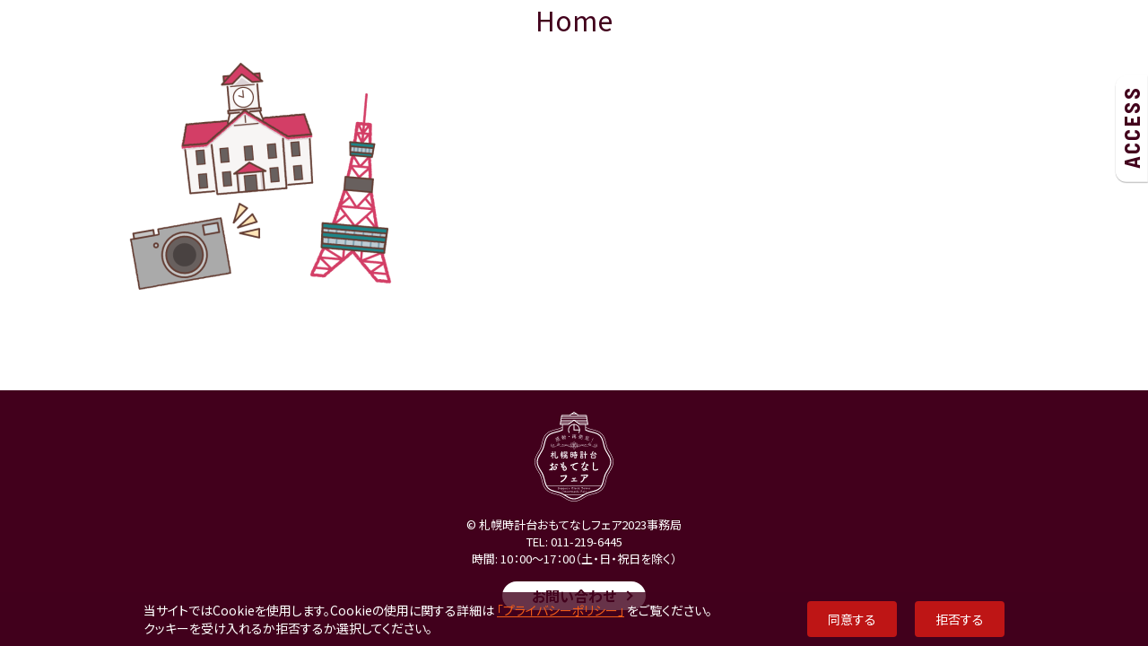

--- FILE ---
content_type: text/html; charset=UTF-8
request_url: https://test.tokeidai.live/home/photo_1/
body_size: 6836
content:
<!DOCTYPE html>
<html dir="ltr" lang="ja"
	prefix="og: https://ogp.me/ns#" >
<head>
<script>
  (function(d) {
    var config = {
      kitId: 'lyv3snf',
      scriptTimeout: 3000,
      async: true
    },
    h=d.documentElement,t=setTimeout(function(){h.className=h.className.replace(/\bwf-loading\b/g,"")+" wf-inactive";},config.scriptTimeout),tk=d.createElement("script"),f=false,s=d.getElementsByTagName("script")[0],a;h.className+=" wf-loading";tk.src='https://use.typekit.net/'+config.kitId+'.js';tk.async=true;tk.onload=tk.onreadystatechange=function(){a=this.readyState;if(f||a&&a!="complete"&&a!="loaded")return;f=true;clearTimeout(t);try{Typekit.load(config)}catch(e){}};s.parentNode.insertBefore(tk,s)
  })(document);
</script>
<script>
  var path_of_get_stylesheet_directory_uri = "https://test.tokeidai.live/wp-content/themes/tokeidai-live";
</script>
  <meta charset="UTF-8">
  <meta http-equiv="X-UA-Compatible" content="IE=edge"/>
  <meta name="viewport" content="width=device-width,initial-scale=1.0,minimum-scale=1.0" />
  <meta name="format-detection" content="telephone=no" />


<meta name="description" content="感動・再発見！ Homeのページです。" />
<meta name="keywords" content=",Home" />
<!-- // HEAD: META -->
<meta property="og:type" content="article" />
<meta property="og:title" content="Home - photo_1" />
<meta property="og:url" content="https://test.tokeidai.live/home/photo_1/" />
<meta property="og:image" content="https://test.tokeidai.live/wp-content/themes/tokeidai-live/assets/images/site-header.png" />
<meta property="og:site_name" content="札幌時計台おもてなしフェア" />
<meta property="og:description" content="感動・再発見！Homeのページです。" />
<!-- // HEAD: OGP -->

<title>photo_1 | 札幌時計台おもてなしフェア</title>

		<!-- All in One SEO 4.4.3 - aioseo.com -->
		<meta name="robots" content="noindex, nofollow, max-image-preview:large" />
		<link rel="canonical" href="https://test.tokeidai.live/home/photo_1/" />
		<meta name="generator" content="All in One SEO (AIOSEO) 4.4.3" />
		<meta property="og:locale" content="ja_JP" />
		<meta property="og:site_name" content="札幌時計台おもてなしフェア | 感動・再発見！" />
		<meta property="og:type" content="article" />
		<meta property="og:title" content="photo_1 | 札幌時計台おもてなしフェア" />
		<meta property="og:url" content="https://test.tokeidai.live/home/photo_1/" />
		<meta property="article:published_time" content="2022-09-26T06:25:41+00:00" />
		<meta property="article:modified_time" content="2022-09-26T06:25:41+00:00" />
		<meta name="twitter:card" content="summary" />
		<meta name="twitter:title" content="photo_1 | 札幌時計台おもてなしフェア" />
		<script type="application/ld+json" class="aioseo-schema">
			{"@context":"https:\/\/schema.org","@graph":[{"@type":"BreadcrumbList","@id":"https:\/\/test.tokeidai.live\/home\/photo_1\/#breadcrumblist","itemListElement":[{"@type":"ListItem","@id":"https:\/\/test.tokeidai.live\/#listItem","position":1,"item":{"@type":"WebPage","@id":"https:\/\/test.tokeidai.live\/","name":"\u30db\u30fc\u30e0","description":"\u611f\u52d5\u30fb\u518d\u767a\u898b\uff01","url":"https:\/\/test.tokeidai.live\/"},"nextItem":"https:\/\/test.tokeidai.live\/home\/photo_1\/#listItem"},{"@type":"ListItem","@id":"https:\/\/test.tokeidai.live\/home\/photo_1\/#listItem","position":2,"item":{"@type":"WebPage","@id":"https:\/\/test.tokeidai.live\/home\/photo_1\/","name":"photo_1","url":"https:\/\/test.tokeidai.live\/home\/photo_1\/"},"previousItem":"https:\/\/test.tokeidai.live\/#listItem"}]},{"@type":"ItemPage","@id":"https:\/\/test.tokeidai.live\/home\/photo_1\/#itempage","url":"https:\/\/test.tokeidai.live\/home\/photo_1\/","name":"photo_1 | \u672d\u5e4c\u6642\u8a08\u53f0\u304a\u3082\u3066\u306a\u3057\u30d5\u30a7\u30a2","inLanguage":"ja","isPartOf":{"@id":"https:\/\/test.tokeidai.live\/#website"},"breadcrumb":{"@id":"https:\/\/test.tokeidai.live\/home\/photo_1\/#breadcrumblist"},"datePublished":"2022-09-26T06:25:41+09:00","dateModified":"2022-09-26T06:25:41+09:00"},{"@type":"Organization","@id":"https:\/\/test.tokeidai.live\/#organization","name":"\u672d\u5e4c\u6642\u8a08\u53f0\u304a\u3082\u3066\u306a\u3057\u30d5\u30a7\u30a2","url":"https:\/\/test.tokeidai.live\/"},{"@type":"WebSite","@id":"https:\/\/test.tokeidai.live\/#website","url":"https:\/\/test.tokeidai.live\/","name":"\u672d\u5e4c\u6642\u8a08\u53f0\u304a\u3082\u3066\u306a\u3057\u30d5\u30a7\u30a2","description":"\u611f\u52d5\u30fb\u518d\u767a\u898b\uff01","inLanguage":"ja","publisher":{"@id":"https:\/\/test.tokeidai.live\/#organization"}}]}
		</script>
		<script type="text/javascript" >
			window.ga=window.ga||function(){(ga.q=ga.q||[]).push(arguments)};ga.l=+new Date;
			ga('create', "UA-143438329-2", 'auto');
			ga('send', 'pageview');
		</script>
		<script async src="https://www.google-analytics.com/analytics.js"></script>
		<!-- All in One SEO -->

<script>var ajaxurl = "https://test.tokeidai.live/wp-admin/admin-ajax.php";</script><link rel='dns-prefetch' href='//webfonts.sakura.ne.jp' />
<link rel='dns-prefetch' href='//s.w.org' />
<link rel="alternate" type="application/rss+xml" title="札幌時計台おもてなしフェア &raquo; フィード" href="https://test.tokeidai.live/feed/" />
<link rel="alternate" type="application/rss+xml" title="札幌時計台おもてなしフェア &raquo; コメントフィード" href="https://test.tokeidai.live/comments/feed/" />
<link rel="alternate" type="application/rss+xml" title="札幌時計台おもてなしフェア &raquo; photo_1 のコメントのフィード" href="https://test.tokeidai.live/home/photo_1/feed/" />
<link rel='stylesheet' id='wp-block-library-css'  href='https://test.tokeidai.live/wp-includes/css/dist/block-library/style.min.css?ver=5.9.12' type='text/css' media='all' />
<style id='global-styles-inline-css' type='text/css'>
body{--wp--preset--color--black: #000000;--wp--preset--color--cyan-bluish-gray: #abb8c3;--wp--preset--color--white: #FFFFFF;--wp--preset--color--pale-pink: #f78da7;--wp--preset--color--vivid-red: #cf2e2e;--wp--preset--color--luminous-vivid-orange: #ff6900;--wp--preset--color--luminous-vivid-amber: #fcb900;--wp--preset--color--light-green-cyan: #7bdcb5;--wp--preset--color--vivid-green-cyan: #00d084;--wp--preset--color--pale-cyan-blue: #8ed1fc;--wp--preset--color--vivid-cyan-blue: #0693e3;--wp--preset--color--vivid-purple: #9b51e0;--wp--preset--color--gray: #D9D9D9;--wp--preset--color--brown: #42001C;--wp--preset--color--red: #C2000A;--wp--preset--color--pink: #DE3B70;--wp--preset--color--orange: #F39600;--wp--preset--color--yellow: #FFEC00;--wp--preset--color--green: #52B93F;--wp--preset--gradient--vivid-cyan-blue-to-vivid-purple: linear-gradient(135deg,rgba(6,147,227,1) 0%,rgb(155,81,224) 100%);--wp--preset--gradient--light-green-cyan-to-vivid-green-cyan: linear-gradient(135deg,rgb(122,220,180) 0%,rgb(0,208,130) 100%);--wp--preset--gradient--luminous-vivid-amber-to-luminous-vivid-orange: linear-gradient(135deg,rgba(252,185,0,1) 0%,rgba(255,105,0,1) 100%);--wp--preset--gradient--luminous-vivid-orange-to-vivid-red: linear-gradient(135deg,rgba(255,105,0,1) 0%,rgb(207,46,46) 100%);--wp--preset--gradient--very-light-gray-to-cyan-bluish-gray: linear-gradient(135deg,rgb(238,238,238) 0%,rgb(169,184,195) 100%);--wp--preset--gradient--cool-to-warm-spectrum: linear-gradient(135deg,rgb(74,234,220) 0%,rgb(151,120,209) 20%,rgb(207,42,186) 40%,rgb(238,44,130) 60%,rgb(251,105,98) 80%,rgb(254,248,76) 100%);--wp--preset--gradient--blush-light-purple: linear-gradient(135deg,rgb(255,206,236) 0%,rgb(152,150,240) 100%);--wp--preset--gradient--blush-bordeaux: linear-gradient(135deg,rgb(254,205,165) 0%,rgb(254,45,45) 50%,rgb(107,0,62) 100%);--wp--preset--gradient--luminous-dusk: linear-gradient(135deg,rgb(255,203,112) 0%,rgb(199,81,192) 50%,rgb(65,88,208) 100%);--wp--preset--gradient--pale-ocean: linear-gradient(135deg,rgb(255,245,203) 0%,rgb(182,227,212) 50%,rgb(51,167,181) 100%);--wp--preset--gradient--electric-grass: linear-gradient(135deg,rgb(202,248,128) 0%,rgb(113,206,126) 100%);--wp--preset--gradient--midnight: linear-gradient(135deg,rgb(2,3,129) 0%,rgb(40,116,252) 100%);--wp--preset--duotone--dark-grayscale: url('#wp-duotone-dark-grayscale');--wp--preset--duotone--grayscale: url('#wp-duotone-grayscale');--wp--preset--duotone--purple-yellow: url('#wp-duotone-purple-yellow');--wp--preset--duotone--blue-red: url('#wp-duotone-blue-red');--wp--preset--duotone--midnight: url('#wp-duotone-midnight');--wp--preset--duotone--magenta-yellow: url('#wp-duotone-magenta-yellow');--wp--preset--duotone--purple-green: url('#wp-duotone-purple-green');--wp--preset--duotone--blue-orange: url('#wp-duotone-blue-orange');--wp--preset--font-size--small: 13px;--wp--preset--font-size--medium: 20px;--wp--preset--font-size--large: 36px;--wp--preset--font-size--x-large: 42px;}.has-black-color{color: var(--wp--preset--color--black) !important;}.has-cyan-bluish-gray-color{color: var(--wp--preset--color--cyan-bluish-gray) !important;}.has-white-color{color: var(--wp--preset--color--white) !important;}.has-pale-pink-color{color: var(--wp--preset--color--pale-pink) !important;}.has-vivid-red-color{color: var(--wp--preset--color--vivid-red) !important;}.has-luminous-vivid-orange-color{color: var(--wp--preset--color--luminous-vivid-orange) !important;}.has-luminous-vivid-amber-color{color: var(--wp--preset--color--luminous-vivid-amber) !important;}.has-light-green-cyan-color{color: var(--wp--preset--color--light-green-cyan) !important;}.has-vivid-green-cyan-color{color: var(--wp--preset--color--vivid-green-cyan) !important;}.has-pale-cyan-blue-color{color: var(--wp--preset--color--pale-cyan-blue) !important;}.has-vivid-cyan-blue-color{color: var(--wp--preset--color--vivid-cyan-blue) !important;}.has-vivid-purple-color{color: var(--wp--preset--color--vivid-purple) !important;}.has-black-background-color{background-color: var(--wp--preset--color--black) !important;}.has-cyan-bluish-gray-background-color{background-color: var(--wp--preset--color--cyan-bluish-gray) !important;}.has-white-background-color{background-color: var(--wp--preset--color--white) !important;}.has-pale-pink-background-color{background-color: var(--wp--preset--color--pale-pink) !important;}.has-vivid-red-background-color{background-color: var(--wp--preset--color--vivid-red) !important;}.has-luminous-vivid-orange-background-color{background-color: var(--wp--preset--color--luminous-vivid-orange) !important;}.has-luminous-vivid-amber-background-color{background-color: var(--wp--preset--color--luminous-vivid-amber) !important;}.has-light-green-cyan-background-color{background-color: var(--wp--preset--color--light-green-cyan) !important;}.has-vivid-green-cyan-background-color{background-color: var(--wp--preset--color--vivid-green-cyan) !important;}.has-pale-cyan-blue-background-color{background-color: var(--wp--preset--color--pale-cyan-blue) !important;}.has-vivid-cyan-blue-background-color{background-color: var(--wp--preset--color--vivid-cyan-blue) !important;}.has-vivid-purple-background-color{background-color: var(--wp--preset--color--vivid-purple) !important;}.has-black-border-color{border-color: var(--wp--preset--color--black) !important;}.has-cyan-bluish-gray-border-color{border-color: var(--wp--preset--color--cyan-bluish-gray) !important;}.has-white-border-color{border-color: var(--wp--preset--color--white) !important;}.has-pale-pink-border-color{border-color: var(--wp--preset--color--pale-pink) !important;}.has-vivid-red-border-color{border-color: var(--wp--preset--color--vivid-red) !important;}.has-luminous-vivid-orange-border-color{border-color: var(--wp--preset--color--luminous-vivid-orange) !important;}.has-luminous-vivid-amber-border-color{border-color: var(--wp--preset--color--luminous-vivid-amber) !important;}.has-light-green-cyan-border-color{border-color: var(--wp--preset--color--light-green-cyan) !important;}.has-vivid-green-cyan-border-color{border-color: var(--wp--preset--color--vivid-green-cyan) !important;}.has-pale-cyan-blue-border-color{border-color: var(--wp--preset--color--pale-cyan-blue) !important;}.has-vivid-cyan-blue-border-color{border-color: var(--wp--preset--color--vivid-cyan-blue) !important;}.has-vivid-purple-border-color{border-color: var(--wp--preset--color--vivid-purple) !important;}.has-vivid-cyan-blue-to-vivid-purple-gradient-background{background: var(--wp--preset--gradient--vivid-cyan-blue-to-vivid-purple) !important;}.has-light-green-cyan-to-vivid-green-cyan-gradient-background{background: var(--wp--preset--gradient--light-green-cyan-to-vivid-green-cyan) !important;}.has-luminous-vivid-amber-to-luminous-vivid-orange-gradient-background{background: var(--wp--preset--gradient--luminous-vivid-amber-to-luminous-vivid-orange) !important;}.has-luminous-vivid-orange-to-vivid-red-gradient-background{background: var(--wp--preset--gradient--luminous-vivid-orange-to-vivid-red) !important;}.has-very-light-gray-to-cyan-bluish-gray-gradient-background{background: var(--wp--preset--gradient--very-light-gray-to-cyan-bluish-gray) !important;}.has-cool-to-warm-spectrum-gradient-background{background: var(--wp--preset--gradient--cool-to-warm-spectrum) !important;}.has-blush-light-purple-gradient-background{background: var(--wp--preset--gradient--blush-light-purple) !important;}.has-blush-bordeaux-gradient-background{background: var(--wp--preset--gradient--blush-bordeaux) !important;}.has-luminous-dusk-gradient-background{background: var(--wp--preset--gradient--luminous-dusk) !important;}.has-pale-ocean-gradient-background{background: var(--wp--preset--gradient--pale-ocean) !important;}.has-electric-grass-gradient-background{background: var(--wp--preset--gradient--electric-grass) !important;}.has-midnight-gradient-background{background: var(--wp--preset--gradient--midnight) !important;}.has-small-font-size{font-size: var(--wp--preset--font-size--small) !important;}.has-medium-font-size{font-size: var(--wp--preset--font-size--medium) !important;}.has-large-font-size{font-size: var(--wp--preset--font-size--large) !important;}.has-x-large-font-size{font-size: var(--wp--preset--font-size--x-large) !important;}
</style>
<link rel='stylesheet' id='tokeidai-live_reset-css'  href='https://test.tokeidai.live/wp-content/themes/tokeidai-live/assets/css/ress.min.css?ver=1.0' type='text/css' media='all' />
<link rel='stylesheet' id='tokeidai-live_module-css'  href='https://test.tokeidai.live/wp-content/themes/tokeidai-live/assets/css/module.css?ver=2010132312' type='text/css' media='all' />
<link rel='stylesheet' id='tokeidai-live_layout-css'  href='https://test.tokeidai.live/wp-content/themes/tokeidai-live/assets/css/layout.css?ver=2301190814' type='text/css' media='all' />
<link rel='stylesheet' id='tokeidai-live_content-css'  href='https://test.tokeidai.live/wp-content/themes/tokeidai-live/assets/css/content.css?ver=2112280316' type='text/css' media='all' />
<link rel='stylesheet' id='jquery_mfp-css'  href='https://test.tokeidai.live/wp-content/themes/tokeidai-live/assets/css/magnific-popup.css?ver=1.0' type='text/css' media='all' />
<link rel='stylesheet' id='cont_slick_css-css'  href='https://test.tokeidai.live/wp-content/themes/tokeidai-live/home/css/slick.css?ver=2010121037' type='text/css' media='all' />
<link rel='stylesheet' id='cont_slick-theme_css-css'  href='https://test.tokeidai.live/wp-content/themes/tokeidai-live/home/css/slick-theme.css?ver=2010121037' type='text/css' media='all' />
<link rel='stylesheet' id='cont_style_css-css'  href='https://test.tokeidai.live/wp-content/themes/tokeidai-live/home/css/style.css?ver=2303060941' type='text/css' media='all' />
<link rel='stylesheet' id='cont_layout_css-css'  href='https://test.tokeidai.live/wp-content/themes/tokeidai-live/home/css/layout.css?ver=2301260436' type='text/css' media='all' />
<link rel='stylesheet' id='add_css_01-css'  href='https://test.tokeidai.live/wp-content/themes/tokeidai-live/style_add_01.css?ver=5.9.12' type='text/css' media='all' />
<link rel='stylesheet' id='add_css_02-css'  href='https://test.tokeidai.live/wp-content/themes/tokeidai-live/style_add_02.css?ver=5.9.12' type='text/css' media='all' />
<script type='text/javascript' src='https://test.tokeidai.live/wp-includes/js/jquery/jquery.min.js?ver=3.6.0' id='jquery-core-js'></script>
<script type='text/javascript' src='https://test.tokeidai.live/wp-includes/js/jquery/jquery-migrate.min.js?ver=3.3.2' id='jquery-migrate-js'></script>
<script type='text/javascript' src='//webfonts.sakura.ne.jp/js/sakurav3.js?fadein=0&#038;ver=3.1.3' id='typesquare_std-js'></script>
<script type='text/javascript' src='https://test.tokeidai.live/wp-content/themes/tokeidai-live/assets/js/jquery.inview.min.js?ver=1.0' id='jquery_inview-js'></script>
<script type='text/javascript' src='https://test.tokeidai.live/wp-content/themes/tokeidai-live/assets/js/jquery.magnific-popup.min.js?ver=1.0' id='jquery_popup-js'></script>
<script type='text/javascript' src='https://test.tokeidai.live/wp-content/themes/tokeidai-live/assets/js/module.js?ver=2010141054' id='tokeidai-live_module-js'></script>
<script type='text/javascript' src='https://test.tokeidai.live/wp-content/themes/tokeidai-live/assets/js/jquery.tab-control.js?ver=2010121037' id='tokeidai-live_tab-control-js'></script>
<script type='text/javascript' src='https://test.tokeidai.live/wp-content/themes/tokeidai-live/assets/js/script.js?ver=2010121037' id='tokeidai-live_js-js'></script>
<script type='text/javascript' src='https://test.tokeidai.live/wp-content/themes/tokeidai-live/home/js/home.js?ver=2112050535' id='cont_home_js-js'></script>
<script type='text/javascript' src='https://test.tokeidai.live/wp-content/themes/tokeidai-live/home/js/slick.min.js?ver=2010121037' id='cont_slick.min_js-js'></script>
<link rel="https://api.w.org/" href="https://test.tokeidai.live/wp-json/" /><link rel="alternate" type="application/json" href="https://test.tokeidai.live/wp-json/wp/v2/media/1760" /><link rel="EditURI" type="application/rsd+xml" title="RSD" href="https://test.tokeidai.live/xmlrpc.php?rsd" />
<link rel="wlwmanifest" type="application/wlwmanifest+xml" href="https://test.tokeidai.live/wp-includes/wlwmanifest.xml" /> 
<meta name="generator" content="WordPress 5.9.12" />
<link rel='shortlink' href='https://test.tokeidai.live/?p=1760' />
<link rel="alternate" type="application/json+oembed" href="https://test.tokeidai.live/wp-json/oembed/1.0/embed?url=https%3A%2F%2Ftest.tokeidai.live%2Fhome%2Fphoto_1%2F" />
<link rel="alternate" type="text/xml+oembed" href="https://test.tokeidai.live/wp-json/oembed/1.0/embed?url=https%3A%2F%2Ftest.tokeidai.live%2Fhome%2Fphoto_1%2F&#038;format=xml" />
<link rel="icon" href="https://test.tokeidai.live/wp-content/uploads/2020/09/cropped-時計台02-32x32.png" sizes="32x32" />
<link rel="icon" href="https://test.tokeidai.live/wp-content/uploads/2020/09/cropped-時計台02-192x192.png" sizes="192x192" />
<link rel="apple-touch-icon" href="https://test.tokeidai.live/wp-content/uploads/2020/09/cropped-時計台02-180x180.png" />
<meta name="msapplication-TileImage" content="https://test.tokeidai.live/wp-content/uploads/2020/09/cropped-時計台02-270x270.png" />

<script src="https://cdn.jsdelivr.net/npm/js-cookie@2/src/js.cookie.min.js"></script>


<link href="https://fonts.googleapis.com/css2?family=Barlow+Semi+Condensed:wght@700&family=Noto+Sans+JP:wght@400;700&display=swap" rel="stylesheet">
<!-- // ADD: HEAD_INNER --></head>

<body id="home" class="attachment attachment-template-default attachmentid-1760 attachment-png wp-embed-responsive" data-browser="Chrome">



<!-- // ADD: BODY_TOP -->
<header id="header">
	<div class="inner">


		<a href="https://test.tokeidai.live/" class="head_logo"><svg viewBox="0 0 116 128" class="site_logo"><use xlink:href="https://test.tokeidai.live/wp-content/themes/tokeidai-live/assets/images/common.svg?v=2209210449#tokeidai-live_logo" /><title>感動・再発見！札幌時計台おもてなしフェア</title>
</svg></a>
 
	</div>
</header><!-- /#header -->

<nav id="navi"><a href="https://test.tokeidai.live/#access" class="navi_access barlow">ACCESS</a></nav>
<!-- // SITE: HEADER --><!-- // HEADER -->
<div id="content">
<main id="main" class="main_area">


<article class="main_block">

	<div class="main_head" data-inview="true">
		<div class="inner">
			<p class="main_title title"><em class="title_loc title_txt">Home</em></p>
		</div>
	</div><!-- /.main_head -->

  <div class="main_body" data-inview="true">
    <div class="inner">

    <div class="post_block post-1760 attachment type-attachment status-inherit hentry">
      <div class="post_body" data-inview="true">

        <div class="block-list__layout">
          <p class="attachment"><a href='https://test.tokeidai.live/wp-content/uploads/2022/09/photo_1.png'><img width="300" height="257" src="https://test.tokeidai.live/wp-content/uploads/2022/09/photo_1-300x257.png" class="attachment-medium size-medium" alt="" loading="lazy" srcset="https://test.tokeidai.live/wp-content/uploads/2022/09/photo_1-300x257.png 300w, https://test.tokeidai.live/wp-content/uploads/2022/09/photo_1.png 560w" sizes="(max-width: 300px) 100vw, 300px" /></a></p>
        </div>

      </div>
    </div>

    </div>
  </div><!-- /.main_body -->
</article><!-- /.main_block -->


</main>

</div>
<!-- FOOTER // -->

<footer id="footer">
  <div class="inner">
  
		<svg viewBox="0 0 116 128" class="site_logo"><use xlink:href="https://test.tokeidai.live/wp-content/themes/tokeidai-live/assets/images/common.svg?v=2209210449#tokeidai-live_logo" /><title>感動・再発見！札幌時計台おもてなしフェア</title>
</svg>    
    <address class="office_address">
    	<dl>
				<dt class="copyright">&copy; 札幌時計台おもてなしフェア2023事務局</dt>
    		<dd>
					<span class="tel">TEL: <a href="tel:0112196445" class="tel_link">011-219-6445</a></span>
<br>
					<span class="hour">時間: 10：00～17：00（土・日・祝日を除く）</span>
    		</dd>
    	</dl>
    </address>
    
    <a href="https://test.tokeidai.live/inquiry/" class="inquiry_btn btn">お問い合わせ</a>

  </div>
</footer><!-- /#footer -->

<a href="#" class="to_top btn"><span class="btn_txt">PAGE TOP</span></a>
<!-- // SITE: FOOTER -->
<script type='text/javascript' src='https://test.tokeidai.live/wp-content/themes/tokeidai-live/assets/js/svgxuse.min.js?ver=1.0' id='js_svgxuse-js'></script>
<script type='text/javascript' src='https://test.tokeidai.live/wp-content/themes/tokeidai-live/js_add_01.js?ver=1.0.0' id='add_js_01-js'></script>
<script type='text/javascript' src='https://test.tokeidai.live/wp-content/themes/tokeidai-live/js_add_02.js?ver=1.0.0' id='add_js_02-js'></script>

  <div class="cookie-consent">
    <div class="cookie-inner">
      <div class="cookie-text">
        当サイトではCookieを使用します。Cookieの使用に関する詳細は
        <span class="policy-link">
          <a href="https://test.tokeidai.live/privacy-policy/" target="_blank" >「プライバシーポリシー」</a>
        </span>
        をご覧ください。
        <br>
        クッキーを受け入れるか拒否するか選択してください。
      </div>
      <div class="cookie-btn">
        <div class="cookie-agree">同意する</div>
        <div class="cookie-reject">拒否する</div>
      </div>
    </div>
  </div>

  <script type='text/javascript'>
    (function(){
      console.log('即時関数');

      // DOM-Elementを取得しておく
      const cookieConsent = document.querySelector('.cookie-consent');
      const cookieAgree = document.querySelector('.cookie-agree');
      const cookieReject = document.querySelector('.cookie-reject');

      // Cookieを拒否した時用のFlag
      const rejectFlag = sessionStorage.getItem('rejectFlag');
      console.log({rejectFlag});

      const cookieData = document.cookie;
      console.log({cookieData});

      // CookieをSetしているかどうかを判定するためのFlag
      let cookieSetFlag = false;

      // 綺麗に分割するために「'; '」(セミコロン&半角スペース)で区切る！
      const cookieDataList = cookieData.split('; ');
      console.log({cookieDataList});

      for (const cookie of cookieDataList){
        const cookieSplit = cookie.split('=');
        console.log({cookieSplit});

        if (cookieSplit[0] === 'robotama-cookie') cookieSetFlag = true;
        console.log({cookieSetFlag});
      }

      // Cookieの有効期限（日）をSetする
      const expire = 31;

      // 1. Yes Cookie-Set-Function => 引数は有効期限(日)
      function SetCookie(expire){
        const current = new Date();
        expire = current.getTime() + expire * 24 * 3600 * 1000;

        // CookieにDataをSetする
        document.cookie = `robotama-cookie=robotama-read; expire=${expire}`;
      }

      // 2. Cookieを拒否したときに、Cookieをすべて削除するFunction
      function DeleteAllCookie(){
        const maxAgeZero = 'max-age=0';

        for (const cookie of cookieDataList){
          const cookieSplit = cookie.split('=');

          document.cookie = `${cookieSplit[0]}=; ${maxAgeZero}`;
        }
      }

      // 3. Popup表示のFunction
      function PopupDisplay(){
        cookieConsent.classList.add('is-show');
      }

      if (cookieSetFlag){
        console.log('cookieSetFlagが立っている！Cookie同意済みUser');
      } else{
        if (rejectFlag){
          console.log('rejectFlagが立っている！Cookie-拒否User');
        }else{
          console.log('2つのFlagが立っていない！初回Access-Userか、有効期限切れUser');
          PopupDisplay();
        }
      }

      // Cookie同意ボタンにイベントを追加する
      cookieAgree.addEventListener('click', ()=>{
        cookieConsent.classList.add('cc-hide');
        SetCookie(expire);
      });
      
      // Cookie拒否ボタンにイベントを追加する
      cookieReject.addEventListener('click', ()=>{
        cookieConsent.classList.add('cc-hide');

        // Cookie拒否Userは、SessionStorageで管理
        // Sessionが切れれば、また表示される
        sessionStorage.setItem('rejectFlag', true);
        DeleteAllCookie();
      });
    }());
  </script>
</body>
</html>

--- FILE ---
content_type: text/css
request_url: https://test.tokeidai.live/wp-content/themes/tokeidai-live/assets/css/layout.css?ver=2301190814
body_size: 7003
content:
@charset "UTF-8";

html body {
  display: -ms-flex;
  display: flex;
  -ms-flex-direction: column;
	flex-direction: column;
	background-color: #FFF;
	color: #42001C;
	fill: #42001C;
  font-feature-settings: "palt" 1;
	-ms-word-break: break-word;
	word-break: break-word;
	word-wrap: break-word;
}
html[lang="ja"] body {
	font-family: 'Noto Sans JP';
}
a:link, 
.split_mail {
  
}
a:hover, 
.split_mail:hover {
  
}
a:active {
  
}
a:visited {
  
}

a.tel_link {
	color: inherit;
}
@media (min-width:720px) {
	a.tel_link {
		text-decoration: none;
		display: inline-block;
		white-space: nowrap;
		-ms-word-break: keep-all;
		word-break: keep-all;
	}
}

.inner, 
.-sp_inner, 
.-tb_inner, 
.-pc_inner {
	margin: 0 auto;
	width: 90%;
	max-width: 1000px;
}
@media only screen and (max-width:719px) {
	.-sp_inner {
		width: 90%;
	}
}
@media (min-width:720px) and (max-width:1200px) {
	.-tb_inner {
		width: 90%;
	}
	#content .inner {
		width: 90%;
	}
}
@media (min-width:1201px) {
	.-pc_inner {
		width: 90%;
	}
	#content .inner {
		width: 80%;
	}
}

.icn, .logo {
	display: inline-block;
	line-height: 1;
	vertical-align: middle;
}
.logo_tate{
	display:block;
	line-height: 1;
	vertical-align: middle;
}

.bnr {
	display: inline-block;
	line-height: 1;
	vertical-align: bottom;
	color: inherit;
	text-decoration: none;
	max-width: 20rem;
}
.bnr img {
	max-width: 100%;
	height: auto;
}

.row_bg::before {
  content: '';
  display: block;
  position: absolute;
  top: 0;
  bottom: 0;
  left: 50%;
  width: 100%;
  width: 100vw;
  height: 100%;
  -webkit-transform: translate(-50%, 0);
  -ms-transform: translate(-50%, 0);
  -o-transform: translate(-50%, 0);
  transform: translate(-50%, 0);
	z-index: -1;
}


.trim_img {
	display: block;
	overflow: hidden;
}
.trim_img::before {
	content: '';
	display: block;
	padding-top: 100%;
}
.trim_img > a {
	position: absolute;
	display: block;
	top: 0;
	bottom: 0;
	right: 0;
	left: 0;
}
.trim_img img {
	position: absolute;
	top: 50%;
	left: 50%;
	max-width: none;
	max-height: none;
	width: auto;
	height: 100%;
	-webkit-transform: translate(-50%,-50%);
	-ms-transform: translate(-50%,-50%);
	-o-transform: translate(-50%,-50%);
	transform: translate(-50%,-50%);
}
.trim_img.trim_w img {
	max-width: none;
	width: auto;
	height: 100%;
}
.trim_img.trim_h img {
	width: 100%;
	height: auto;
}
@media only screen and (max-width:719px) {
	.trim_img.-sp_trim_w img {
		max-width: none;
		width: auto;
		height: 100%;
	}
	.trim_img.-sp_trim_h img {
		width: 100%;
		height: auto;
	}
}
@media (min-width:720px) {
	.trim_img.-tb_trim_w img {
		max-width: none;
		width: auto;
		height: 100%;
	}
	.trim_img.-tb_trim_h img {
		width: 100%;
		max-height: none;
		height: auto;
	}
}
@media (min-width:1719px) {
	.trim_img.-pc_trim_w img {
		max-width: none;
		width: auto;
		height: 100%;
	}
	.trim_img.-pc_trim_h img {
		width: 100%;
		max-height: none;
		height: auto;
	}
}

.menu_list {
	padding: 0;
}

.breadcrumb {
	position: absolute;
	top: 0;
	right: 0;
	left: 0;
	z-index: 100;
	-webkit-transition: all 0s;
	-o-transition: all 0s;
	transition: all 0s;
}
.breadcrumb > .inner {
	padding: 0.5em 0;
}
.breadcrumb a {
}
.breadcrumb a:link, 
.breadcrumb a:hover, 
.breadcrumb a:active, 
.breadcrumb a:visited {
	color: inherit;
	text-decoration: none;
}
.breadcrumb > .inner {
	overflow-x: auto;
}
.breadcrumb .bc_list {
	list-style: none;
	display: -ms-flex;
	display: flex;
	font-size: 0.75em;
	white-space: nowrap;
	-ms-word-break: keep-all;
	word-break: keep-all;
	line-height: 1;
}
.breadcrumb .bc_list > li + li::before {
	content: '›';
	display: inline-block;
	margin-right: 0.5em;
	margin-left: 0.5em;
	width: 1em;
	text-align: center;
}
@media (min-width:720px) {
	.breadcrumb > .inner {
		padding: 1em 0;
	}
}


.pager {
	margin-top: 1.5rem;
	text-align: center;
	line-height: 1;
	font-size: 0.8em;
}
.pager.pager_page {
	color: inherit;
	font-weight: bold;
}
.pager.pager_page .pager_head, 
.pager.pager_page .current, 
.pager.pager_page a {
	display: inline-block;
	vertical-align: middle;
}
.pager.pager_page .current, 
.pager.pager_page a {
	line-height: 1;
	padding-top: 0.2em;
	width: 1.5em;
	height: 1.5em;
	border: solid 1px #604d3f;
	color: inherit;
	text-decoration: none;
}
.pager.pager_page .current, 
.pager.pager_page a:hover {
	background-color: #604d3f;
	color: #FFF;
}

#content .pager ul {
	list-style: none;
	margin: 0;
	padding: 0;
}
.pager.pager_single a, 
.pager.pager_index ul .page-numbers {
	display: block;
	text-decoration: none;
	border: solid 1px #604d3f;
	background-color: rgba(96, 77, 63, 0);
	color: inherit;
	line-height: 1;
}
.pager.pager_single a {
	padding: 0.5em 1em;
}
.pager.pager_index ul .page-numbers {
	padding: 0.5em 0;
	width: 2em;
}

.pager.pager_index a:hover, 
.pager.pager_index ul .page-numbers.current {
	background-color: #604d3f;
	color: #FFF;
}
.pager.pager_index ul > li {
	display: inline-block;
}

.pager.pager_single .page_list {
	display: -ms-flex;
	display: flex;
	justify-content: space-between;
}
.pager.pager_single .page_list > li.prev {
	margin-left: 0;
	margin-right: auto;
}
.pager.pager_single .page_list > li.next {
	margin-right: 0;
	margin-left: auto;
}
.pager.pager_single .page_list > li.prev a {
	padding-left: 1.5em;
}
.pager.pager_single .page_list > li.next a {
	padding-right: 1.5em;
}

.pager.pager_single .page_list > li.prev a::before, 
.pager.pager_single .page_list > li.next a::after {
	content: '';
	display: inline-block;
	position: absolute;
	top: 0;
	bottom: 0;
	margin: auto 1em;
	width: 0.6em;
	height: 0.6em;
	border: solid 2px;
	-webkit-transform: rotate(45deg);
	-ms-transform: rotate(45deg);
	-o-transform: rotate(45deg);
	transform: rotate(45deg);
	vertical-align: middle;
}
.pager.pager_single .page_list > li.prev a::before {
	left: 0;
	border-top-color: transparent;
	border-right-color: transparent;
}
.pager.pager_single .page_list > li.next a::after {
	right: 0;
	border-bottom-color: transparent;
	border-left-color: transparent;
}
.pager.pager_single .page_list > li.index {
	position: absolute;
	top: 0;
	bottom: 0;
	right: 0;
	left: 0;
	margin: auto;
	max-width: 10em;
}
@media only screen and (max-width:719px) {
	.pager .page_list {
		font-size: 0.75em;
	}
}


/* to_top */
a.to_top {
	display: block;
	position: fixed;
	bottom: -6em;
	right: 0;
	margin: 1rem;
	width: 3em;
	height: 3em;
	border-radius: 50%;
	background-color: rgba(255,255,255,0.5);
	color: inherit;
	text-align: center;
	text-decoration: none;
	z-index: 2999;
	overflow: hidden;
}
a.to_top::before {
	content: '';
	display: block;
	position: absolute;
	top: 50%;
	right: 0;
	left: 0;
	margin: -0.3em auto auto;
	width: 1.2em;
	height: 1.2em;
	border-style: solid;
	border-width: 0.2em 0.2em 0 0;
	-webkit-transform: rotate(-45deg);
	-ms-transform: rotate(-45deg);
	-o-transform: rotate(-45deg);
	transform: rotate(-45deg);
}
a.to_top.-active {
	bottom: 0;
}
a.to_top .btn_txt {
	display: inline-block;
	position: absolute;
	top: 100%;
	right: 0;
	left: 0;
	margin: auto;
	-ms-word-break: keep-all;
	word-break: keep-all;
	white-space: nowrap;
}



.camp_logo {
	width: 4em;
	height: 4em;
}
.live_logo {
	
}
.site_logo {
	width: 3.625em; 
	height: 4em;
}

#header, 
#footer {
	flex-shrink: 0;
	margin: 0;
	text-align: center;
	overflow: hidden;
}
#header > .inner {
	padding-top: 6.25em;
}
#header .head_logo {
	display: inline-block;
	position: absolute;
	top: 50%;
	left: 50%;
	margin: auto;
	font-size: 1.875rem;
	font-weight: bold;
  color: #42001C;
  text-decoration: none;
	-webkit-transform: translate(-50%, -50%);
	-ms-transform: translate(-50%, -50%);
	-o-transform: translate(-50%, -50%);
	transform: translate(-50%, -50%);
	line-height: 1;
}

#footer > .inner {
	padding: 1.5rem 0 !important;
}
#header {
	z-index: 2000;
}
#footer {
	background-color: #42001C;
	color: #FFF;
	fill: #FFF;
	z-index: 1000;
}
#footer .site_logo {
	font-size: 1.5625em;
}
#footer .office_address {
	margin-top: 1rem;
	font-size: 0.8125em;
}
#footer .inquiry_btn {
	display: block;
	margin: 1rem auto;
	padding: 0.5em 1em;
	max-width: 10em;
	border-radius: 1em;
	background-color: #fff;
	color: #42001c;
	font-weight: bold;
	line-height: 1;
	text-decoration: none;
}
#footer .inquiry_btn::after {
	content: '';
	display: block;
	position: absolute;
	top: 0;
	bottom: 0;
	right: 0;
	margin: auto 1em;
	width: 0.5em;
	height: 0.5em;
	border-style: solid;
	border-width: 2px 2px 0 0;
	-webkit-transform: rotate(45deg);
	-ms-transform: rotate(45deg);
	-o-transform: rotate(45deg);
	transform: rotate(45deg);
}
#navi {
	position: fixed;
	top: 3rem;
	font-size: 1.125em;
	right: 0;
	z-index: 9999;
}
#navi a {
	display: block;
	padding: 0.25em 0.5em;
	border-radius: 0.5em 0.5em 0 0;
	color: #42001C;
	background-color: #FFF;
	text-decoration: none;
	line-height: 1;
	letter-spacing: 0.1em;
	text-indent: 0.1em;
	white-space: nowrap;
	-ms-word-break: keep-all;
	word-break: keep-all;
	-webkit-transform-origin: right bottom;
	-moz-transform-origin: right bottom;
	-ms-transform-origin: right bottom;
	-o-transform-origin: right bottom;
	transform-origin: right bottom;
	-webkit-transform: rotate(-90deg);
	-ms-transform: rotate(-90deg);
	-o-transform: rotate(-90deg);
	transform: rotate(-90deg);
	-webkit-box-shadow: -1px 0 1px 0 rgba( 0, 0, 0, 0.3 );
	box-shadow: -1px 0 1px 0 rgba( 0, 0, 0, 0.3 );
}
@media (min-width:600px) {
	#navi {
		font-size: 1.5em;
	}
}




#content {
	-ms-flex-grow: 1;
	flex-grow: 1;
	overflow-x: hidden;
	margin: 2.75rem 0 8.75rem;
}

#content .privacy_policy {
	margin: 1.5rem auto;
	width: 100%;
	text-align: center;
}
.privacy_policy > iframe {
	width: 100%;
	height: 15rem;
	border-radius: 0.3em;
	border: solid 1px #707070;
}
#content .mw_wp_form_confirm .footnote_list, 
#content .mw_wp_form_confirm .privacy_policy {
	display: none;
}
#privacy-policy #content{
	margin: 2.75rem 0 0;
}
#privacy-policy .inner{
	width: 100%;
	padding: 0 10px;
}
#privacy-policy .main_head{
	margin-bottom: 1.25rem;
}
#privacy-policy h1{
	font-size: 1.25rem;
	margin-bottom: 1.25rem;
}
#privacy-policy h2,
#privacy-policy h3{
	margin-top: 1.25rem;
	margin-bottom: .25rem;
}
#privacy-policy h2{
	font-size: 1rem;
}
#privacy-policy h3{
	font-size: 1rem;
}
#privacy-policy p{
	margin: 0;
}
@media (min-width:600px) {
	#privacy-policy .inner{
		padding: 0 20px;
	}
	#privacy-policy h1{
		font-size: 1.5rem;
	}
}

dl.form_list{
	margin-bottom: 40px;
}
dl.form_list > div {
	margin: auto auto 2.5rem;
}
dl.form_list dt {
	margin-bottom: .5rem;
	font-size: 1rem;
	font-weight: bold;
}
dl.form_list dt.required::after {
	content: '必須';
	display: inline-block;
	margin-left: 1rem;
	margin-bottom: 0.2em;
	padding: 0.25em 0.5em;
	border-radius: 0.25em;
	border: solid 1px;
	color: #FF0000;
	font-size: 0.7em;
	line-height: 1;
	vertical-align: middle;
}
.mw_wp_form_confirm dl.form_list dt{
	font-weight: normal;
}
.mw_wp_form_confirm dl.form_list dd{
	font-size: 1.125rem;
	font-weight: bold;
}
.mw_wp_form_confirm dl.form_list dt.required::after{
	display: none;
}
.mw_wp_form_confirm .form_btn{
	margin-bottom: 40px;
}
@media (min-width:600px) {
	dl.form_list dt {
		font-size: 1.125rem;
	}
}

.submit_area {
	text-align: center;
}

#content input,  
#content textarea, 
#content select {
	border-radius: 0.25em;
	border: solid 1px #707070;
	font-size: 1rem;
	line-height: 1;
}
#content input::placeholder,  
#content textarea::placeholder, 
#content select::placeholder{
	color: #B4B4B4;
}
#content input[type="text"], 
#content input[type="email"],  
#content textarea, 
#content select {
	padding: 0.5em;
	min-height: 2.5em;
	width: 100%;
}
#content .mwform-tel-field input[type="text"] {
	width: 5em;
}
#content textarea {
	line-height: 1.25;
}
#content input[type="submit"], 
#content [class$="block-list__layout"] .back_btn a {
	padding: 1.25rem;
	max-width: 25rem;
	width: 100%;
	border-radius: 2.5rem;
	border: none;
	background-image: url(../images/arr-b.svg);
	background-size: 1rem;
	background-position: 95% center;
	background-repeat: no-repeat;
	-webkit-background-size: 1em 1em;
	background-size: 1em 1em;
	line-height: 1;
	font-size: 1em;
	font-weight: bold;
}
#content [class$="block-list__layout"] .back_btn a::after {
	display: none;
}
#content .form_btn{
	margin-top: 60px;
}
#content .form_btn + .backbtn {
	margin-top: 1rem;
}
#content [class$="block-list__layout"] .back_btn a,
#content input[type="submit"][name="submitBack"]{
	display: block;
	border: 4px solid #42001C;
	padding: calc(1.25rem - 4px);
	margin: 0 auto;
	background-image: url(../images/arr-b.svg);
	background-size: 1rem;
	color: #42001C;
}
#content input[type="submit"] {
	background-image: url(../images/arr-w.svg);
	background-size: 1rem;
	color: #FFF;
}
@media (min-width:600px) {
	#content input[type="submit"], 
	#content [class$="block-list__layout"] .back_btn a {
		font-size: 1.5rem !important;
	}
}

body.iframe .main_block {
	padding: 1.25rem 0;
}
.main_block .main_head {
	margin-bottom: 1.5rem;
	text-align: center;
}
.main_block .main_foot {
	margin-top: 1.5rem;
	text-align: center;
}
.main_block .main_body {
	
}
.main_block .main_title {
	font-size: 1.5em;
}
@media (min-width:600px) {
	.main_block .main_title {
		font-size: 1.875em;
	}
}

#content .wp-block-button.link_btn {
	margin-right: auto;
	margin-left: auto;
	width: 100%;
	max-width: 36rem;
}
#content .wp-block-button.link_btn > .wp-block-button__link {
	display: -ms-flex;
	display: flex;
	-ms-flex-wrap: wrap;
	flex-wrap: wrap;
	justify-content: center;
	-ms-align-items: center;
	align-items: center;
	min-height: 4em;
}

	
.-hide {
	display: none !important;
}


#w_chance {
	margin: 4.5rem auto;
	padding: 1.5rem 1rem;
}
#w_chance::before, 
#w_chance::after {
	content: '';
	display: block;
	position: absolute;
	right: 0;
	left: 0;
	height: 0;
	border-top: dotted 2px #DE3B70;
}
#w_chance::before {
	top: 0;
	margin-left: 8rem;
}
#w_chance::after {
	bottom: 0;
}
#w_chance h3 {
	margin: auto;
	font-size: 1.75em;
	white-space: nowrap;
	-ms-word-break: keep-all;
	word-break: keep-all;
	line-height: 1.5;
}
#w_chance h3 svg.head {
	fill: #de3b70;
	position: absolute;
	top: -4rem;
	left: -2rem;
	z-index: 2;
	font-size: 0.8em;
}
#w_chance h3 small {
	font-size: 0.54em;
	padding-left: 0.5em;
}
#w_chance h3 small strong {
	display: inline-block;
	margin: auto 0.25em;
	padding: 0.25em 0.5em;
	border-radius: 0.25em;
	background-color: #DE3B70;
	color: #FFF;
	line-height: 1;
}
#w_chance .footnote {
	font-size: 0.86em;
}
@media only screen and (max-width:599px) {
	#w_chance.wp-block-media-text .wp-block-media-text__media {
		margin: 1rem auto auto;
		max-width: 14rem;
	}
}
@media (min-width:600px) {
	#w_chance::before {
		margin-left: 10rem;
	}
	#w_chance.wp-block-media-text {
		-ms-grid-columns: 1fr 33%;
		grid-template-columns: 1fr 33%;
	}
	#w_chance.wp-block-media-text .wp-block-media-text__content {
		padding: 0;
	}
	#w_chance h3 {
		font-size: 2.5em;
	}
	#w_chance h3 svg.head {
		left: -4rem;
	}
}

#content .wp-block-button.link_btn > .wp-block-button__link {
	font-size: 1.25em;
	border-radius: 3em;
	min-height: 3em;
}
@media (min-width:600px) {
	#content .wp-block-button.link_btn > .wp-block-button__link {
		font-size: 1.5em;
	}
}

.terms{
	border: 1px solid #42001C;
	margin-top: 20px !important;
	padding: 40px 50px;
	background: #fff;
	color: #42001C;
}
.terms>div{
	margin-bottom: 3rem;
}
.terms dt{
	font-weight: bold;
	font-size: 1.25rem;
	border-bottom: 1px solid #42001C;
	margin-bottom: 6px;
	padding-bottom: 6px;
}
.terms dd{
	font-weight: normal;
}
.terms ul{
	margin-top: 0;
	padding-left: 0;
}
.terms ul.indent{
	padding-left: 0;
}
.indent>*{
	list-style: none;
	text-indent: -1em;
	padding-left: 1em;
}
.num{
	font-size: 2rem;
	color: #BE1515;
	font-weight: bold;
}
#period_wrap p{
	font-weight: bold;
}
.period_day{
	margin: 0 !important;
}
.period{
	font-size: 1.5rem;
}
.period_day{
	font-size: 1.75rem;
}
@media (max-width:599px) {
	.terms{
		padding: 10px;
	}
	.terms>div{
		margin-bottom: 1.5rem;
	}
	.terms dt{
		font-size: 1.125rem;
		margin-bottom: 2px;
		padding-bottom: 2px;
	}
	.about_lead{
		font-size: 1em;
	}
	.period{
		font-size: 1.25rem;
	}
	.period_day{
		font-size: 1.25rem;
	}
}




/* JAZZLIVE (#tokeidai-live_2023) */
#tokeidai-live_2023 #jazzlive .event_title_wrap{
	background: #42001C;
}
#tokeidai-live_2023 #jazzlive .event_title{
	max-width: 900px;
}
#tokeidai-live_2023 #jazzlive .event_title img{
	background: #fff;
}
#tokeidai-live_2023 #jazzlive.sect_block > div > * {
	z-index: 3;
}
#tokeidai-live_2023 #jazzlive.sect_block > div > .sect_title {
	padding: 0.5em 0;
	color: #000;
	fill: #000;
	line-height: 1;
	z-index: 1;
}
#tokeidai-live_2023 #jazzlive.sect_block .sect_title::before {
	content: '';
	display: block;
	position: absolute;
	top: 0;
	bottom: 0;
	left: 50%;
	width: 100%;
	width: 100vw;
	background-color: rgba( 255, 255, 255, 0.8 );
	-webkit-transform: translate(-50%, 0);
	-ms-transform: translate(-50%, 0);
	-o-transform: translate(-50%, 0);
	transform: translate(-50%, 0);
}
#tokeidai-live_2023 #jazzlive.sect_block .sect_lead {
	line-height: 2;
}
#tokeidai-live_2023 #jazzlive.sect_block .wp-block-button.link_btn > .wp-block-button__link {
	margin-right: auto;
	margin-left: auto;
	max-width: 20em;
}
@media (min-width:600px) {
	#tokeidai-live_2023 #jazzlive.sect_block::before {
		font-size: 5rem;
	}
	#tokeidai-live_2023 #jazzlive.sect_block .sect_lead {
		font-size: 1.125em;
	}
}

#tokeidai-live_2023 #jazzlive #period_wrap.subsect_block .subsect_title {
	margin-bottom: 0.5em;
}
#tokeidai-live_2023 #jazzlive #period_wrap.subsect_block .period {
	margin-top: auto;
	line-height: 1.5;
}
#tokeidai-live_2023 #jazzlive #period_wrap.subsect_block .period strong {
	display: inline-block;
	font-size: 1.75em;
}
@media (min-width:600px) {
.sns_camp_none_pc{
display:none;}
	#tokeidai-live_2023 #jazzlive #period_wrap.subsect_block .period strong {
		font-size: 2.25em;
	}
}

#tokeidai-live_2023 #live_streaming.subsect_block .subsect_title {
	line-height: 1.5;
}
#tokeidai-live_2023 #live_streaming.subsect_block .movie_head {
	padding: 0.5em 0;
}
@media only screen and (max-width:599px) {
	#tokeidai-live_2023 #live_streaming.subsect_block .subsect_title {
		font-size: 1.25em;
	}
}

#tokeidai-live_2023 #live_application.subsect_block {
	padding: 5%;
	border: solid 1px;
}
#tokeidai-live_2023 #live_application.subsect_block h4 {
	margin-bottom: 0.5em;
	padding-bottom: 0.5em;
	border-bottom: solid 1px;
	letter-spacing: 0.1em;
}
#tokeidai-live_2023 #live_application.subsect_block .live_address {
	font-size: 1.25em;
	font-weight: bold;
}
@media (min-width:600px) {
	#tokeidai-live_2023 #tokeidai-live_2023 #jazzlive.sect_block .sect_title {
		font-size: 4em;
	}
}


#tokeidai-live_2023 #live_performer.subsect_block .subsect_title small {
	display: inline-block;
	font-size: 0.75em;
	letter-spacing: 0;
	text-indent: 0;
}
#tokeidai-live_2023 #live_performer.subsect_block .live_list {
	list-style: none;
	padding: 0;
}
#tokeidai-live_2023 #live_performer.subsect_block .live_list > li {
	margin: 0 0 40px;
}
#tokeidai-live_2023 #live_performer.subsect_block .live_list time {
	font-size: 1.25em;
}
#tokeidai-live_2023 #live_performer.subsect_block .live_list .live_thumb {
	margin-bottom: 0.5rem;
}
#tokeidai-live_2023 #live_performer.subsect_block .live_list .live_thumb::before {
	padding-top: 52%;
}
@media (min-width:600px) {
	#tokeidai-live_2023 #live_performer.subsect_block .live_list {
		display: -ms-flex;
		display: flex;
		-ms-flex-wrap: wrap;
		flex-wrap: wrap;
		justify-content: space-between;
		padding: 0 30px;
	}
	#tokeidai-live_2023 #live_performer.subsect_block .live_list > li {
		width: calc(50% - 20px);
	}
}


/** 共通 **/
#tokeidai-live_2023 #content .wp-block-button.link_btn > .wp-block-button__link{
	font-weight: bold;
}
#tokeidai-live_2023 .is-style-outline>:where(.wp-block-button__link), :where(.wp-block-button__link).is-style-outline{
	border: 4px solid;
}
#tokeidai-live_2023 .wp-block-columns.is-not-stacked-on-mobile>.wp-block-column:not(:first-child){
	margin-left: 3%;
}
#tokeidai-live_2023 [class*="block-list__layout"] .wp-block-button .wp-block-button__link::after{
	border-width: 4px 4px 0 0;
}
#tokeidai-live_2023 h2,h3{
	font-family: 'Noto Sans JP' !important;
}
#tokeidai-live_2023 .event_title{
  margin-bottom: 2.5rem;
}
#tokeidai-live_2023 #live_youtube,
#tokeidai-live_2023 #jazzlive #period_wrap{
	margin: 0 !important;
	padding: 40px 0;
}

#tokeidai-live_2023 #live_about{
  margin: 40px 0;
}
#tokeidai-live_2023 .about_lead{
  font-size: 1.5em;
	font-weight: bold;
	margin-top: 0 !important;
	margin-bottom: 20px;
}
#tokeidai-live_2023 .note{
	font-size: .875rem !important;
	margin-top: 0 !important;
}

@media (max-width:599px) {
	#tokeidai-live_2023 [class*="block-list__layout"] .alignfull > div{
		width: calc(100% -40px);
	}
	#tokeidai-live_2023 .sect_block{
		padding: 60px 0;
	}
	#tokeidai-live_2023 .about_lead{
		font-size: 1em;
	}
}


/** 時計台ライブ **/
#tokeidai-live_2023 #jazzlive{
  padding-top: 0;
	padding-bottom: 0;
	background-image: url(https://test.tokeidai.live/wp-content/themes/tokeidai-live/assets/images/live_bg.jpg);
	background-size: contain;
	background-repeat: repeat-y;
	overflow-y: hidden;
	margin: 0;
}
#tokeidai-live_2023 #jazzlive>*{
	background-color: #140009;
	box-shadow: 0 0 40px 50px #140009;
	padding: 0 0 100px;
	width: calc(90% - 100px);
	max-width: 900px;
}
#tokeidai-live_2023 #jazzlive .event_title{
	padding: 10px 0;
}
#tokeidai-live_2023 #live_about .wp-block-group__inner-container{
	padding: 40px 80px;
}
#tokeidai-live_2023 #jazzlive h3{
	display: inline-block;
	transform: translate(-50%, 0);
	left: 50%;
	margin: 40px 0;
}
#tokeidai-live_2023 #jazzlive h3::before,
#tokeidai-live_2023 #jazzlive h3::after{
	position: absolute;
	content: '';
	background: url(https://test.tokeidai.live/wp-content/themes/tokeidai-live/home/images/live_title.png) no-repeat center center / contain;
	width: 80px;
	height: 16px;
	top: 50%;
}
#tokeidai-live_2023 #jazzlive h3::before{
	left: -120px;
	transform: translate(0, -50%);
}
#tokeidai-live_2023 #jazzlive h3::after{
	right: -120px;
	transform: translate(0, -50%);
}
#tokeidai-live_2023 .live_about_bg_t::before,
#tokeidai-live_2023 .live_about_bg_t::after,
#tokeidai-live_2023 .live_about_bg_b::before,
#tokeidai-live_2023 .live_about_bg_b::after{
	position: absolute;
	content: '';
	height: 60px;
	width: 120px;
	background-image: url(https://test.tokeidai.live/wp-content/themes/tokeidai-live/home/images/live_about.png);
	background-size: contain;
	background-position: top left;
}
#tokeidai-live_2023 .live_about_bg_t::before{
	transform: scale(1, -1);
	top: -40px;
	left: -80px;
}
#tokeidai-live_2023 .live_about_bg_t::after{
	transform: scale(-1, -1);
	top: -40px;
	right: -80px;
}
#tokeidai-live_2023 .live_about_bg_b::before{
	transform: scale(1, 1);
	bottom: -40px;
	left: -80px;
}
#tokeidai-live_2023 .live_about_bg_b::after{
	transform: scale(-1, 1);
	bottom: -40px;
	right: -80px;
}
#tokeidai-live_2023 #live_youtube,
#tokeidai-live_2023 #jazzlive #period_wrap,
#tokeidai-live_2023 #live_schedule,
#tokeidai-live_2023 #live_performer{
	border-top: 1px solid #F15C18;
}
#tokeidai-live_2023 #live_performer{
	margin-bottom: 60px;
}
#tokeidai-live_2023 #jazzlive #period_wrap .line_yellow{
	font-size: 1.75rem;
	line-height: 1;
	display: inline-block;
	left: 50%;
	transform: translate(-50%, 0);
	margin-top: 0;
}
#tokeidai-live_2023 #jazzlive #period_wrap .line_yellow::before{
	position: absolute;
	content: '';
	bottom: -6px;
	left: 50%;
	transform: translate(-50%, 0);
	width: 100%;
	height: .75rem;
	background: #F17D48;
	z-index: -1;
}
#tokeidai-live_2023 #jazzlive #period_wrap .wp-block-buttons{
	margin: 40px 0;
}
#tokeidai-live_2023 #live_schedule .live_schedule_list{
	max-width: 900px;
	display: flex;
	flex-wrap: wrap;
	padding: 0 30px;
	margin: -1rem auto 0;
	list-style: none;
}
#tokeidai-live_2023 #live_performer .live_list,
#tokeidai-live_2023 #live_performer .wp-block-columns{
	margin-top: 0 !important;
	margin-bottom: 0 !important;
}
#tokeidai-live_2023 #live_schedule .live_schedule_item,
#tokeidai-live_2023 #live_performer .live_list .live_block{
	background-color: #FFFFFFe6;
	color: #42001C;
}
#tokeidai-live_2023 #live_schedule .live_schedule_item{
	position: relative;
	width: calc((100% - 8%) / 5);
	margin-top: 2%;
	margin-left: 2%;
}
#tokeidai-live_2023 #live_schedule .live_schedule_item:nth-child(5n+1){
	margin-left: 0;
}
#tokeidai-live_2023 #live_schedule .live_schedule_item::before{
	position: absolute;
	content: '';
	border:8px solid transparent;
	border-bottom: 8px solid #42001C;
	border-right: 8px solid #42001C;
	bottom: .5em;
	right: .5em;
}
#tokeidai-live_2023 #live_schedule .live_schedule_item a{
	display: flex;
	flex-direction: column;
	width: 100%;
	height: 100%;
}
#tokeidai-live_2023 #live_schedule .live_schedule_item a:hover{
	text-decoration: none;
}
#tokeidai-live_2023 #live_schedule .live_schedule_item p{
	color: #42001C;
	font-size: .875rem;
	margin: 0 1em 1em;
	text-align: unset;
}
#tokeidai-live_2023 #live_schedule .live_schedule_item .live_schedule_content{
	display: flex;
	flex-direction: column;
	justify-content: center;
	height: 100%;
}
#tokeidai-live_2023 #live_schedule .live_schedule_item .live_schedule_title{
	display: flex;
	align-items: center;
}
#tokeidai-live_2023 #live_schedule .live_schedule_item .live_schedule_title p{
	display: inline-block;
	font-size: 1.5rem;
	text-align: right;
	font-weight: bold;
	line-height: 1;
	padding-right: .75rem;
	margin: 1em auto;
	width: 50%;
}
#tokeidai-live_2023 #live_schedule .live_schedule_item .live_schedule_title .img{
	width: 50%;
	max-width: 100px;
	margin: 1em auto 1em 0;
}
#tokeidai-live_2023 #live_schedule .live_schedule_title p::after{
	position: absolute;
	top: 30%;
	right: -.375rem;
	font-size: .5rem;
	transform: rotate(90deg);
	line-height: 1;
}
#tokeidai-live_2023 #live_schedule .sp{
 display: none;
}

#tokeidai-live_2023 #jazzlive p.wed::after{
	content: 'WED';
}
#tokeidai-live_2023 #jazzlive p.thu::after{
	content: 'THU';
}
#tokeidai-live_2023 #jazzlive p.fri::after{
	content: 'FRI';
}
#tokeidai-live_2023 #jazzlive p.sat{
	color: #1d3b9a;
}
#tokeidai-live_2023 #jazzlive p.sat::after{
	content: 'SAT';
	color: #1d3b9a;
}
#tokeidai-live_2023 #jazzlive p.sun{
	color: #d40000;
}
#tokeidai-live_2023 #jazzlive p.sun::after{
	content: 'SUN';
	color: #d40000;
}
#tokeidai-live_2023 #jazzlive p.mon::after{
	content: 'MON';
}
#tokeidai-live_2023 #jazzlive p.tue::after{
	content: 'TUE';
}
#tokeidai-live_2023 #live_performer .live_list p{
	display: inline-block;
	font-size: 1.75rem;
	font-weight: bold;
	line-height: 1;
	padding-right: .75rem;
	left: 50%;
	transform: translate(-50%, 0);
	margin-left: .125rem;
}
#tokeidai-live_2023 #live_performer .wp-block-column p::after{
	position: absolute;
	top: 35%;
	right: -.25rem;
	font-size: .5rem;
	transform: rotate(90deg);
	line-height: 1;
}
#tokeidai-live_2023 #live_performer .live_list .live_block{
	padding: 20px;
}
#tokeidai-live_2023 #live_performer .live_list .live_block dl{
	list-style: none;
	padding-left: 0;
}
#tokeidai-live_2023 #live_performer .live_list .live_block dt{
	font-size: 1.1rem;
	margin-top: .5rem;
}
#tokeidai-live_2023 #live_performer .live_list .live_block dd{
	font-weight: bold;
}
#tokeidai-live_2023 #live_performer .live_list .live_block dd a{
	color: #42001C;
	text-decoration: underline;
}
#tokeidai-live_2023 #live_performer .live_list .live_block dd a:hover{
	color: #42001C;
	text-decoration: none;
}
#tokeidai-live_2023 #live_performer .live_list .live_block dd a span{
	position: relative;
	width: .625rem;
	height: .625rem;
	display: inline-block;
	margin-right: .25rem;
	margin-left: .5rem;
}
#tokeidai-live_2023 #live_performer .live_list .live_block dd a span::before,
#tokeidai-live_2023 #live_performer .live_list .live_block dd a span::after{
	position: absolute;
	width: 100%;
	height: 100%;
}
#tokeidai-live_2023 #live_performer .live_list .live_block dd a span::before{
	content: '';
	top: 50%;
	right: 0;
	border: 1px solid #42001C;
	border-radius: 2px;
	transform: translate(0, -50%);
}
#tokeidai-live_2023 #live_performer .live_list .live_block dd a span::after{
	content: '↑';
	color: #42001C;
	transform: translate(0,-50%) rotate(45deg);
	top: -5%;
	left: 50%;
	font-size: .625rem;
	text-shadow: 1px 1px 0 #e8e6e7, -1px 1px 0 #e8e6e7, 1px -1px 0 #e8e6e7, -1px -1px 0 #e8e6e7;
}
#tokeidai-live_2023 #live_performer .live_list .live_block p{
	margin-top: 0;
	text-align: center;
}
#tokeidai-live_2023 #live_performer .live_list .live_block .img{
	text-align: center;
	margin: .5em 0;
}
@media (min-width: 782px){
	#tokeidai-live_2023 .wp-block-columns:not(.is-not-stacked-on-mobile)>.wp-block-column:not(:first-child){
		margin-left: calc((100% - 20.8% * 4) / 3);
	}
}
@media (min-width: 720px){
	#tokeidai-live_2023 #live_schedule .wp-block-columns{
	margin-bottom: 1.25rem;
	}
}
@media (max-width: 1023px){
	#tokeidai-live_2023 #live_schedule .live_schedule_item{
		width: calc((100% - 4%) / 2);
		margin-top: 4%;
		margin-left: 4%;
	}
	#tokeidai-live_2023 #live_schedule .live_schedule_item:nth-child(5n+1){
		margin-left: 4%;
	}
	#tokeidai-live_2023 #live_schedule .live_schedule_item:nth-child(2n+1){
		margin-left: 0;
	}
	#tokeidai-live_2023 #live_schedule .live_schedule_list{
		padding: 0;
	}
	#tokeidai-live_2023 #live_schedule .live_schedule_item .live_schedule_title p{
		width: 40%;
	}
	#tokeidai-live_2023 #live_schedule .live_schedule_item .live_schedule_title .img{
		margin-right: 10%;
	}
	#tokeidai-live_2023 #live_schedule .live_schedule_title p::after{
		top: 35%;
	}
}
@media (max-width: 599px){
	#tokeidai-live_2023 #jazzlive>*{
		box-shadow: 0 0 10px 10px #140009;
		padding: 0 10px 60px;
		width: calc(90% - 20px);
	}
	#tokeidai-live_2023 #live_about .wp-block-group__inner-container{
		padding: 20px 0;
	}
	#tokeidai-live_2023 .live_about_bg_t::before,
	#tokeidai-live_2023 .live_about_bg_t::after,
	#tokeidai-live_2023 .live_about_bg_b::before,
	#tokeidai-live_2023 .live_about_bg_b::after{
		height: calc(120px / 5);
		width: calc(240px / 5);
	}
	#tokeidai-live_2023 .live_about_bg_t::before{
		top: -20px;
		left: 0;
	}
	#tokeidai-live_2023 .live_about_bg_t::after{
		top: -20px;
		right: 0;
	}
	#tokeidai-live_2023 .live_about_bg_b::before{
		bottom: -20px;
		left: 0;
	}
	#tokeidai-live_2023 .live_about_bg_b::after{
		bottom: -20px;
		right: 0;
	}
	#tokeidai-live_2023 #jazzlive h3{
		margin: 20px 0;
	}
	#tokeidai-live_2023 #jazzlive h3::before,
	#tokeidai-live_2023 #jazzlive h3::after{
		width: 50px;
	}
	#tokeidai-live_2023 #jazzlive h3::before{
		left: -70px;
	}
	#tokeidai-live_2023 #jazzlive h3::after{
		right: -70px;
	}
	#tokeidai-live_2023 #jazzlive #period_wrap{
		padding: 20px 0;
	}
	#tokeidai-live_2023 #jazzlive #period_wrap .line_yellow{
		font-size: 1.125rem;
	}
	#tokeidai-live_2023 #jazzlive #period_wrap .wp-block-buttons{
		margin: 20px 0;
	}
	#tokeidai-live_2023 #live_schedule .live_schedule_item .live_schedule_title p{
		width: 50%;
		/* margin: .5em 0 auto; */
	}
	#tokeidai-live_2023 #live_schedule .live_schedule_item .live_schedule_title .img{
		width: 40%;
		margin-right: 10%;
	}
}

/**/
#tokeidai-live_2023 .tokeidai-live_2023_title{
	font-size: 2.5em;
	margin-top: -.5em;
	font-weight: bold;
	margin-bottom: 0.5em;
}
#tokeidai-live_2023{
	 background: #140009;
}
#tokeidai-live_2023 #navi{
	display: none;
}
#tokeidai-live_2023 .subsect_block .subsect_title {
	font-size: 1.5em;
}
@media (min-width:600px) {
	#tokeidai-live_2023 .sect_block .sect_title {
		margin-bottom: 1em;
		font-size: 3em;
	}
	#tokeidai-live_2023 .subsect_block .subsect_title {
		font-size: 2rem;
		margin-bottom: 40px;
	}
}
#tokeidai-live_2023 #content{
	margin: 0;
}
#tokeidai-live_2023 #header,
#tokeidai-live_2023 .main_head{
	display: none;
}

.tokubestumousikomi{
	font-size: 1.5em;
	border: 2px solid #F15C18;
	padding: 4px;
	margin: 1em 0;
}
#tokeidai-live_2023 #live_performer.subsect_block .live_list>li{
	display: flex;
	flex-direction: column;
	justify-content: space-between;
}
#tokeidai-live_2023 .sp_form .wp-block-button__link{
	background-color: #f15c18;
	padding: .5em 1.5em;
	font-size: 1.25em !important;
	min-height: auto !important;
}
#tokeidai-live_2023 .sp_form .wp-block-button__link.closing{
	pointer-events: none;
	background-color: #666;
	padding: .5em 0;
	font-weight: normal !important;
}
#tokeidai-live_2023 .sp_form .wp-block-button__link.closing::after{
	content: none;
}
#tokeidai-live_2023 .link_tokeidai-top{
	margin-top: 60px;
}
#tokeidai-live_2023 .link_tokeidai-top .wp-block-button.link_btn .wp-block-button__link{
	max-width: none !important;
}
@media (max-width:599px){
	#tokeidai-live_2023 .tokeidai-live_2023_title{
		font-size: 1.5em;
		margin-top: -1.25em;
	}
	.tokubestumousikomi{
		font-size: 1em !important;
		border: 1px solid #F15C18;
	}
	#tokeidai-live_2023 .link_tokeidai-top .wp-block-button.link_btn .wp-block-button__link{
		font-size: 1.125em;
		padding: 0.5em 1.75em;
	}
}

/* 特別申込専用フォーム */

body[id^="enter_"]{
	background-color: #F2DBC5;
}
body[id^="enter_"] #navi{
	display: none;
}
body[id^="enter_"] #header{
	background-color: #42001C;
}
body[id^="enter_"] #header .inner{
	max-width: calc(640px + 40px);
	width: 100%;
	height: 100px;
	background: #fff;
}
body[id^="enter_"] #header .inner .head_logo{
	width: 100%;
	max-width: 530px;
}
body[id^="enter_"] input[type="submit"][name="submitConfirm"],
body[id^="enter_"] input[type="submit"][name="confirmation"] {
	background-color: #42001C;
	color: #FFF;
	background-image: url(../../assets/images/arr-w.svg);
	background-size: 1rem;
}
body[id^="enter_"] .back_btn{
	padding-top: 20px;
	width: 100%;
}
/* 特別申込専用フォーム 確認 */
body[id^="enter_"] .main_title{
	font-weight: bold;
}

--- FILE ---
content_type: text/css
request_url: https://test.tokeidai.live/wp-content/themes/tokeidai-live/home/css/style.css?ver=2303060941
body_size: 8251
content:
@charset "UTF-8";

/* @import url(reset.css); */
@import url(../smarthash/css/base.css);

/* Font */
@import url(../smarthash/css/font-awesome.css);

/* PC */
/* @import url(../smarthash/css/layout.css) screen and (min-width:641px); */
@import url(../smarthash/css/smarthash.css) screen and (min-width:641px);

/* SP */
/* @import url(../smarthash/css/sp_layout.css) screen and (max-width:640px); */
@import url(../smarthash/css/sp_smarthash.css) screen and (max-width:640px);


@import url(../smarthash/css/colorbox.css);
@import url(../smarthash/css/owl.carousel.css);


#home #header {
	z-index: 9999;
	position: absolute;
	top: 0;
	left: 50%;
	transform: translate(-50%, 0);
	width: 100%;
}
#home #header > .inner {
	padding: 0;
	width: 80%;
}
#home #header .home_logo {
	top: 0;
	bottom: 0;
	right: 0;
  width: 62%;
	margin: 0 auto 0 0;
	padding: 20px 0 40px;
}
#home #header .home_logo img {
	width: auto;
	height: auto;
}


@media only screen and (max-width:599px) {
	#home #header {
		background-position: 25% center;
	}
	#home #header > .inner::before {
    padding-top: calc(68% + 600px);
	}
	#home #header .home_logo {
    left: 50%;
    transform: translate(-50%, 0);
		margin: 0 auto;
		width: 100%;
		padding: 3.3% 0;
	}
}
#home #content {
  z-index: 2000;
	margin-top: 0;
	margin-bottom: 0;
}


#home .sect_block {
	margin: 0 auto;
	padding: 3rem 0;
	background-repeat: repeat-y;
	background-position: center top;
	-webkit-background-size: 100% auto;
	background-size: 100% auto;
}
.sect_block .sect_title {
	margin-bottom: 0.5em;
	font-size: 2em;
	line-height: 1.25;
	letter-spacing: 0.1em;
	text-indent: 0.1em;
}
.subsect_block .subsect_title {
	font-size: 1.5em;
}
@media (min-width:600px) {
	.sect_block .sect_title {
		margin-bottom: 1em;
		font-size: 3em;
	}
	.subsect_block .subsect_title {
		font-size: 2rem;
		margin-bottom: 40px;
	}
}

#home #menu {
  padding: 0 20px;
  width: 100%;
  max-width: 1000px;
  margin-bottom: 40px;
}
#menu .menu_block {
	margin: auto;
	padding: 0;
	width: 100%;
	padding-top: 100%;
  border-radius: 50%;
	font-size: 1.125rem;
}
@media only screen and (max-width:1024px) {
	#menu .menu_block {
		font-size: 1rem;
	}
}
@media (min-width:600px) and (max-width:768px) {
	#menu .menu_block {
		font-size: 2vw;
	}
}
@media only screen and (max-width:425px) {
	#menu .menu_block {
		font-size: 4vw;
	}
}
#menu .menu_block a {
	display: -ms-flex;
	display: flex;
	justify-content: center;
	-ms-align-items: center;
	align-items: center;
	position: absolute;
	top: 0;
	bottom: 0;
	right: 0;
	left: 0;
	margin: auto;
	color: inherit;
	font-weight: bold;
	text-decoration: none;
	line-height: 1.25;
}
#menu .menu_block a > span {
	display: block;
	padding-top: 1rem;
	white-space: nowrap;
	-ms-word-break: keep-all;
	word-break: keep-all;
	-webkit-transform: rotate(-45deg);
	-ms-transform: rotate(-45deg);
	-o-transform: rotate(-45deg);
	transform: rotate(-45deg);
}
#menu .menu_block .icn {
	position: absolute;
	top: 0;
	left: 50%;
	color: #FFF;
	fill: #FFF;
	font-size: 2.5rem;
	width: 2.5rem !important;
	height: 2.5rem !important;
  transform: translate(-50%, 0);
}
#menu #menu_sns_campaign.menu_block span {
	font-size: 1.5em;
}
#menu #menu_jazzlive.menu_block .icn {
	margin: 0;
}
@media only screen and (max-width:599px) {
	#home #menu {
		font-size: 0.75em;
		justify-content: space-between;
		max-width: 400px;
	}
	#menu > div {
		max-width: calc(50% - .5em);
	}
	#menu > div:last-child {
		margin-right: auto;
		margin-left: auto;
	}
}
@media (min-width: 600px) and (max-width: 781px) {
	.wp-block-columns#menu:not(.is-not-stacked-on-mobile)>.wp-block-column:not(:only-child){
		flex-basis: auto !important;
	}
	#home #menu > div {
		margin-left: 10px;
		max-width: calc(25% - 10px);
		width: 100%;
		font-size: 2vw;
	}
}

#newly {
	background-color: #ffffffcc;
}
#newly .sect_title {
	font-size: 1.5em;
}
@media only screen and (max-width:599px) {
	#newly {
		-webkit-background-size: 20rem auto, 100% auto;
		background-size: 20rem auto, 100% auto;
	}
}
@media (min-width:600px) {
	#newly {
		-webkit-background-size: 30rem auto, 100% auto;
		background-size: 30rem auto, 100% auto;

	}
}


/* JAZZLIVE */
#jazzlive .event_title_wrap{
	background: #42001C;
}
#jazzlive .event_title{
}
#jazzlive .event_title img{
	max-width: 900px;
	display: block;
	margin: 0 auto;
	background: #fff;
}
#jazzlive.sect_block > div > * {
	z-index: 3;
}
#jazzlive.sect_block > div > .sect_title {
	padding: 0.5em 0;
	color: #000;
	fill: #000;
	line-height: 1;
	z-index: 1;
}
#jazzlive.sect_block .sect_title::before {
	content: '';
	display: block;
	position: absolute;
	top: 0;
	bottom: 0;
	left: 50%;
	width: 100%;
	width: 100vw;
	background-color: rgba( 255, 255, 255, 0.8 );
	-webkit-transform: translate(-50%, 0);
	-ms-transform: translate(-50%, 0);
	-o-transform: translate(-50%, 0);
	transform: translate(-50%, 0);
}
#jazzlive.sect_block .sect_lead {
	line-height: 2;
}
#jazzlive.sect_block .wp-block-button.link_btn > .wp-block-button__link {
	margin-right: auto;
	margin-left: auto;
	max-width: 20em;
}
@media (min-width:600px) {
	#jazzlive.sect_block::before {
		font-size: 5rem;
	}
	#jazzlive.sect_block .sect_lead {
		font-size: 1.125em;
	}
}

#jazzlive #period_wrap.subsect_block .subsect_title {
	margin-bottom: 0.5em;
}
#jazzlive #period_wrap.subsect_block .period {
	margin-top: auto;
	line-height: 1.5;
}
#jazzlive #period_wrap.subsect_block .period strong {
	display: inline-block;
	font-size: 1.75em;
}
@media (min-width:600px) {
.sns_camp_none_pc{
display:none;}
	#jazzlive #period_wrap.subsect_block .period strong {
		font-size: 2.25em;
	}
}

#live_streaming.subsect_block .subsect_title {
	line-height: 1.5;
}
#live_streaming.subsect_block .movie_head {
	padding: 0.5em 0;
}
@media only screen and (max-width:599px) {
	#live_streaming.subsect_block .subsect_title {
		font-size: 1.25em;
	}
}

#live_application.subsect_block {
	padding: 5%;
	border: solid 1px;
}
#live_application.subsect_block h4 {
	margin-bottom: 0.5em;
	padding-bottom: 0.5em;
	border-bottom: solid 1px;
	letter-spacing: 0.1em;
}
#live_application.subsect_block .live_address {
	font-size: 1.25em;
	font-weight: bold;
}
@media (min-width:600px) {
	#jazzlive.sect_block .sect_title {
		font-size: 4em;
	}
}


#live_performer.subsect_block .subsect_title small {
	display: inline-block;
	font-size: 0.75em;
	letter-spacing: 0;
	text-indent: 0;
}
#live_performer.subsect_block .live_list {
	list-style: none;
	padding: 0;
}
#live_performer.subsect_block .live_list > li {
	margin: 0 0 40px;
}
#live_performer.subsect_block .live_list time {
	font-size: 1.25em;
}
#live_performer.subsect_block .live_list .live_thumb {
	margin-bottom: 0.5rem;
}
#live_performer.subsect_block .live_list .live_thumb::before {
	padding-top: 52%;
}
@media (min-width:600px) {
	#live_performer.subsect_block .live_list {
		display: -ms-flex;
		display: flex;
		-ms-flex-wrap: wrap;
		flex-wrap: wrap;
		justify-content: space-between;
		padding: 0 30px;
	}
	#live_performer.subsect_block .live_list > li {
		width: calc(50% - 20px);
	}
}


/* LUMINARIE */
#luminarie.sect_block .sect_title {
	color: #ffc400;
	fill: #ffc400;
	font-size: 1.6875em;
}
#luminarie.sect_block .luminarie_hour {
	margin-right: auto;
	margin-left: auto;
	max-width: 16em;
	padding: 0.25em 0.5em;
	border-radius: 1em;
}
#luminarie.sect_block .luminarie_photo {
	margin-top: 3em;
}

@media (min-width:600px) {
	/* LUMINARIE */
	#luminarie.sect_block {
		padding-top: 12%;
	}
	#luminarie.sect_block .sect_title {
		font-size: 4.375em;
		font-size: 5.4vw;
	}
	#luminarie.sect_block #period_wrap, 
	#luminarie.sect_block .luminarie_hour {
		font-size: 1.25em;
	}
}



/* TOKEIDAI */
#tokeidai.sect_block {
	padding-top: 0 !important;
	padding-bottom: 4.5rem !important;
	background-image: url(../images/tokeidai-bg.jpg);
}
#tokeidai.sect_block .sect_visual {
	margin-bottom: 3rem;
}
#tokeidai.sect_block .sect_title, 
#tokeidai.sect_block .subsect_title {
	margin: 1.5rem auto;
	font-size: 1.5em;
	line-height: 1.5;
}
#tokeidai_exhibition.subsect_block .floormap {
	margin: 1.5rem auto;
	width: 90%;
	max-width: 27rem;
}
@media (min-width:600px) {
	#tokeidai.sect_block p {
		text-align: center;
	}
	#tokeidai.sect_block .sect_title, 
	#tokeidai.sect_block .subsect_title {
		font-size: 2em;
	}
}



/* ACCESS */
#access.sect_block .map_block {
	left: 50%;
	margin: 1.5rem 0;
	width: 100%;
	width: 100vw;
	-webkit-transform: translate(-50%, 0);
	-ms-transform: translate(-50%, 0);
	-o-transform: translate(-50%, 0);
	transform: translate(-50%, 0);
}
#access.sect_block .map_block::before {
	content: '';
	display: block;
	padding-top: 75%;
}
#access.sect_block .map_block > iframe {
	position: absolute;
	top: 0;
	bottom: 0;
	right: 0;
	left: 0;
	width: 100%;
	height: 100%;
}
@media (min-width:600px) {
	#access.sect_block .map_block::before {
		padding-top: 42%;
	}
}
@media (min-width:1200px) {
	#access.sect_block .map_block::before {
		padding-top: 30rem;
	}
}

#access.sect_block .tokeidai_info .name {
	margin-bottom: auto;
	font-weight: normal;
}
#access.sect_block .tokeidai_info .info_list div {
	display: -ms-flex;
	display: flex;
	margin-top: 0.25em;
}
#access.sect_block .tokeidai_info .info_list dt {
	-ms-flex-shrink: 0;
	flex-shrink: 0;
	white-space: nowrap;
	-ms-word-break: keep-all;
	word-break: keep-all;
	padding-right: 1em;
}
#access.sect_block .tokeidai_info .info_list dt::after {
	content: '／';
	position: absolute;
	top: 0;
	right: 0;
}
#access.sect_block .tokeidai_info .info_list dd {
}
@media (min-width:600px) {
	#access.sect_block .tokeidai_info {
		margin: 3rem auto;
	}
}

#content #sns_campaign.sect_block {
	padding-top: 3rem;
	background-image: 
		url(../../assets/images/i_l_deco.png), 
		url(../../assets/images/i_r_deco.png), 
		url(../../assets/images/sns_campaign-bg_.png);
	background-repeat: no-repeat;
	background-position: left top, right top, center top;
	-webkit-background-size: 20% auto, 20% auto, 100% auto;
	background-size: 20% auto, 20% auto, 100% auto;
}
#sns_campaign.sect_block .sect_title {
	font-size: 1.375em;
}
#sns_campaign.sect_block .sect_title small {
	display: inline-block;
	margin-top: 0.5em;
	font-size: 0.5em;
}
#sns_campaign.sect_block .camp_period {
	font-size: 1em;
	white-space: nowrap;
	-ms-word-break: keep-all;
	word-break: keep-all;
}

#content #photo_contest.sect_block {
	padding-top: 3rem;
	background-image: 
		url(../../assets/images/p_deco_l.png), 
		url(../../assets/images/p_deco_r.png), 
		url(../../assets/images/sns_campaign-bg_.png);
	background-repeat: no-repeat;
	background-position: left top, right top, center top;
	-webkit-background-size: 20% auto, 20% auto, 100% auto;
	background-size: 20% auto, 20% auto, 100% auto;
}
#photo_contest.sect_block .sect_title {
	font-size: 1.375em;
}
#photo_contest.sect_block .sect_title small {
	display: inline-block;
	margin-top: 0.5em;
	font-size: 0.5em;
}
#photo_contest.sect_block .camp_period {
	font-size: 1em;
	white-space: nowrap;
	-ms-word-break: keep-all;
	word-break: keep-all;
}



#content #twitter_campaign.sect_block {
	padding-top: 3rem;
	background-image: 
		url(../../assets/images/t_deco_l.png), 
		url(../../assets/images/t_deco_r.png), 
		url(../../assets/images/sns_campaign-bg_.png);
	background-repeat: no-repeat;
	background-position: left top, right top, center top;
	-webkit-background-size: 20% auto, 20% auto, 100% auto;
	background-size: 20% auto, 20% auto, 100% auto;
}
#twitter_campaign.sect_block .sect_title {
	font-size: 1.375em;
}
#twitter_campaign.sect_block .sect_title small {
	display: inline-block;
	margin-top: 0.5em;
	font-size: 0.5em;
}
#twitter_campaign.sect_block .camp_period {
	font-size: 1em;
	white-space: nowrap;
	-ms-word-break: keep-all;
	word-break: keep-all;
}

#rayleaf_campaign.sect_block {
	padding-top: 3rem;
	background-image: 
		url(../../assets/images/relief_deco_l.svg), 
		url(../../assets/images/relief_deco_r.svg), 
		url(../../assets/images/sns_campaign-bg_.png);
	background-repeat: no-repeat;
	background-position: left top, right top, center top;
	-webkit-background-size: 20% auto, 20% auto, 100% auto;
	background-size: 20% auto, 20% auto, 100% auto;
}
#rayleaf_campaign.sect_block .sect_title {
	font-size: 1.375em;
}
#rayleaf_campaign.sect_block .sect_title small {
	display: inline-block;
	margin-top: 0.5em;
	font-size: 0.5em;
}
#rayleaf_campaign.sect_block .camp_period {
	font-size: 1em;
	white-space: nowrap;
	-ms-word-break: keep-all;
	word-break: keep-all;
}


@media (min-width:600px) {

	#content #sns_campaign.sect_block {
		padding-top: 15%;
		-webkit-background-size: 25% auto, 25% auto, 100% auto;
		background-size: 25% auto, 25% auto, 100% auto;		
	}
	#sns_campaign.sect_block .camp_copy {
		font-size: 1.375em;
	}
	#sns_campaign.sect_block .sect_title {
		font-size: 2.5em;
		font-size: 3.125vw;
	}
	#sns_campaign.sect_block .camp_period {
		margin-top: 2em;
		font-size: 1.25em;
	}
	#sns_campaign.sect_block .camp_period .marker {
		font-size: 1.25em;
	}
	
	#content #photo_contest.sect_block {
		padding-top: 15%;
		-webkit-background-size: 25% auto, 25% auto, 100% auto;
		background-size: 25% auto, 25% auto, 100% auto;		
	}
	#photo_contest.sect_block .camp_copy {
		font-size: 1.375em;
	}
	#photo_contest.sect_block .sect_title {
		font-size: 2.5em;
		font-size: 3.125vw;
	}
	#photo_contest.sect_block .camp_period {
		margin-top: 2em;
		font-size: 1.25em;
	}
	#photo_contest.sect_block .camp_period .marker {
		font-size: 1.25em;
	}
	
	
	
	#content #twitter_campaign.sect_block {
		padding-top: 15%;
		-webkit-background-size: 25% auto, 25% auto, 100% auto;
		background-size: 25% auto, 25% auto, 100% auto;		
	}
	
	#content #rayleaf_campaign.sect_block {
		padding-top: 5%;
		-webkit-background-size: 25% auto, 25% auto, 100% auto;
		background-size: 25% auto, 25% auto, 100% auto;		
	}
	
	#twitter_campaign.sect_block .camp_copy {
		font-size: 1.375em;
	}
	#twitter_campaign.sect_block .sect_title {
		font-size: 2.5em;
		font-size: 3.125vw;
	}
	#twitter_campaign.sect_block .camp_period {
		margin-top: 2em;
		font-size: 1.25em;
	}
	#twitter_campaign.sect_block .camp_period .marker {
		font-size: 1.25em;
	}
}



#sns_pickup.subsect_block {
	margin: 6rem auto 3rem;
}
#sns_pickup.subsect_block::before {
	content: '';
	display: block;
	position: absolute;
	top: 0;
	bottom: 0;
	left: 50%;
	width: 100%;
	width: 100vw;
	background-repeat: repeat;
	-webkit-background-size: 10rem 10rem;
	background-size: 10rem 10rem;
	background-position: center center;
	background-image: -moz-linear-gradient(0% 0% -45deg, 
		rgba(255, 249, 227, 1) 25%, rgba(255, 249, 227, 0) 25%, 
		rgba(255, 249, 227, 0) 50%, rgba(255, 249, 227, 1) 50%, 
		rgba(255, 249, 227, 1) 75%, rgba(255, 249, 227, 0) 75%
	);
	background-image: -webkit-linear-gradient(-45deg,  
		rgba(255, 249, 227, 1) 25%, rgba(255, 249, 227, 0) 25%, 
		rgba(255, 249, 227, 0) 50%, rgba(255, 249, 227, 1) 50%, 
		rgba(255, 249, 227, 1) 75%, rgba(255, 249, 227, 0) 75%
	);
	background-image: -o-linear-gradient(-45deg,  
		rgba(255, 249, 227, 1) 25%, rgba(255, 249, 227, 0) 25%, 
		rgba(255, 249, 227, 0) 50%, rgba(255, 249, 227, 1) 50%, 
		rgba(255, 249, 227, 1) 75%, rgba(255, 249, 227, 0) 75%
	);
	background-image: -ms-linear-gradient(-45deg,  
		rgba(255, 249, 227, 1) 25%, rgba(255, 249, 227, 0) 25%, 
		rgba(255, 249, 227, 0) 50%, rgba(255, 249, 227, 1) 50%, 
		rgba(255, 249, 227, 1) 75%, rgba(255, 249, 227, 0) 75%
	);
	background-image: linear-gradient(135deg,  
		rgba(255, 249, 227, 1) 25%, rgba(255, 249, 227, 0) 25%, 
		rgba(255, 249, 227, 0) 50%, rgba(255, 249, 227, 1) 50%, 
		rgba(255, 249, 227, 1) 75%, rgba(255, 249, 227, 0) 75%
	);
	z-index: 0;
	-webkit-transform: translate(-50%, 0);
	-ms-transform: translate(-50%, 0);
	-o-transform: translate(-50%, 0);
	transform: translate(-50%, 0);
}

#sns_pickup.subsect_block > div {
	padding: 3rem 0;
}
#sns_pickup.subsect_block .subsect_title {
	position: absolute;
	top: 0;
	right: 0;
	left: 0;
	margin: auto;
	font-size: 3em;
	letter-spacing: 0.1em;
	text-indent: 0.1em;
	line-height: 1;
	-webkit-transform: translate(0, -50%);
	-ms-transform: translate(0, -50%);
	-o-transform: translate(0, -50%);
	transform: translate(0, -50%);
}

#sns_campaign.sect_block .camp_bnr {
	-webkit-background-size: contain;
	background-size: contain;
	min-height: 0;
	background-image: 
		url(../../assets/images/sns_campaign-bnr_b.png), 
		url(../../assets/images/sns_campaign-bnr_t.png);
	-webkit-background-size: 100% auto;
	background-size: 100% auto;
	background-repeat: no-repeat;
	background-position: center bottom, center top;
}
#sns_campaign.sect_block .camp_bnr::before {
	content: '';
	display: block;
	padding-top: 60%;
}
#sns_campaign.sect_block .camp_bnr > div {
	position: absolute;
	top: 50%;
	right: 0;
	left: 0;
	margin: auto;
	-webkit-transform: translate(0, -50%);
	-ms-transform: translate(0, -50%);
	-o-transform: translate(0, -50%);
	transform: translate(0, -50%);
}
#sns_campaign.sect_block .camp_bnr h2 {
	margin: auto;
}

#photo_contest.sect_block .camp_bnr {
	-webkit-background-size: contain;
	background-size: contain;
	min-height: 0;
	background-image: 
		url(../../assets/images/sns_campaign-bnr_b.png), 
		url(../../assets/images/sns_campaign-bnr_t.png);
	-webkit-background-size: 100% auto;
	background-size: 100% auto;
	background-repeat: no-repeat;
	background-position: center bottom, center top;
}
#photo_contest.sect_block .camp_bnr::before {
	content: '';
	display: block;
	padding-top: 60%;
}
#photo_contest.sect_block .camp_bnr > div {
	position: absolute;
	top: 50%;
	right: 0;
	left: 0;
	margin: auto;
	-webkit-transform: translate(0, -50%);
	-ms-transform: translate(0, -50%);
	-o-transform: translate(0, -50%);
	transform: translate(0, -50%);
}
#photo_contest.sect_block .camp_bnr h2 {
	margin: auto;
}


#twitter_campaign.sect_block .camp_bnr {
	-webkit-background-size: contain;
	background-size: contain;
	min-height: 0;
	background-image: 
		url(../../assets/images/sns_campaign-bnr_b.png), 
		url(../../assets/images/sns_campaign-bnr_t.png);
	-webkit-background-size: 100% auto;
	background-size: 100% auto;
	background-repeat: no-repeat;
	background-position: center bottom, center top;
}
#twitter_campaign.sect_block .camp_bnr::before {
	content: '';
	display: block;
	padding-top: 60%;
}
#twitter_campaign.sect_block .camp_bnr > div {
	position: absolute;
	top: 50%;
	right: 0;
	left: 0;
	margin: auto;
	-webkit-transform: translate(0, -50%);
	-ms-transform: translate(0, -50%);
	-o-transform: translate(0, -50%);
	transform: translate(0, -50%);
}
#twitter_campaign.sect_block .camp_bnr h2 {
	margin: auto;
}

@media (min-width:600px) {
	#sns_campaign.sect_block .camp_bnr::before {
		padding-top: 32%;
	}
	#photo_contest.sect_block .camp_bnr::before {
		padding-top: 32%;
	}
	#twitter_campaign.sect_block .camp_bnr::before {
		padding-top: 32%;
	}
}

/*
** 終了対応
*/
.endcover_wrap {
  position: relative;
}
.endcover {
  position: absolute;
  background: rgba(0,0,0,0.8);
  color:#ffffff;
  top: 0;
  left: 0;
  right: 0;
  bottom: 0;
  display: grid;
  align-items: center;
  justify-content: center;
  font-size: 20px;
  z-index: 999;
  margin: 0 -4%;
  max-width: auto;
}

/*
** 写真一覧
*/
#home .smarthash ul {
	margin: 1.5rem auto;
	padding: 0;
	width: 100%;
}
#home .smarthash ul li {
	padding: 0.75rem;
}
#home .smarthash ul li::before {
	content: '';
	display: block;
	position: absolute;
	top: 0;
	bottom: 0;
	right: 0;
	left: 0;
	margin: 0.25rem;
	background-color: #FFF;
	z-index: 0;
}
@media (min-width:641px) {
.sns_camp_none_pc{
display:none;}

	#home .smarthash ul li {
		width: 25%;
	}
}


/*
** ボタン
*/
#home .smarthash_more_btn {
  padding: 1em;
  width: 100%;
  height: auto;
  max-width: 16rem;
  border-radius: 0.5em;
  background-color: #FFF;
  line-height: 1;
}
.smarthash_more_btn {
  -webkit-box-sizing: border-box;
  box-sizing: border-box;
  border-radius: 100px;
  font-size: 16px;
  font-weight: bold;
  color: #222;
  text-align: center;
  margin: 40px auto 0;
  padding: 65px 0 0;
  border: 2px solid #ddd;
  width: 160px;
  height: 160px;
  display: block;
  clear: both;
}
#home .smarthash_more_btn::after {
  content: '＋';
  display: block;
  position: absolute;
  top: 0;
  bottom: 0;
  right: 0;
  margin: auto 1em;
  width: 1em;
  height: 1em;
  color: #ddd;
}

/*
** 終了タイトル
*/
h2.sect_title.sect_title_brownborder {
  border:3px solid #430224;
  color: #430224;
  font-size: 24px;
  margin-bottom: 40px;
  padding: 15px 5px;
}
.endtext_city {
  background: rgba(255,255,255,0.8);
  padding: 20px 15px;
}

/*以下岩城追記分*/
/*ホームのインスタキャンペーン*/
.insta-title-logo{
 margin-left:auto;
 margin-right:auto;
 width:24%;
 min-width:175px;
}
.insta-title-logo img{
 width:100%;
}
.insta-subtitle-logo{
 min-width:280px;
 width:40%;
 margin-right:auto;
 margin-left:auto;
}
.insta-title-logo img{
 width:100%;
}

.i-line-add{
 font-size:28px;
 line-height:80px;
 font-weight:bold;
 color:#DE3B70;
}
@media(max-width:500px){
.sns_camp_none{
display:none;}
	.i-line-add{
		font-size:20px;
		line-height:60px;
	}
}
.insta-contest-text{
	font-size:26px;
	line-height:40px;
	letter-spacing:0.04em;
	font-weight:bold;
	text-align:center;
}
@media(max-width:500px){
	.insta-contest-text{
		font-size:18px;
		line-height:26px;
	}
}
.text-left{
	text-align:left;
}


.insta-contest-inner{
 display:flex;
 justify-content:center;
 align-content:center;
 margin-top:20px;
}
.insta-contest-inner img{
 	width:60px;
	height:54px;
}
@media(max-width:600px){
	.insta-contest-inner img{
		width:40px;
		height:36px;
	}
}

.insta-contest-inner p{
	margin-top:-20px;
 	font-size:47px;
 	line-height:81px;
 	font-weight:bold;
 	color:#DE3B70;
}

@media(max-width:600px){
	.insta-contest-inner p{
		font-size:30px;
		line-height:45px;
	}
}
.insta-contest-prize{
	margin-top:61px;
	margin-bottom:120px;
	padding:32px 20px;
	border-bottom:3px dotted #DE3B70;
	border-top:3px dotted #DE3B70;
}

.insta-contest-prize-content{
	margin:0px !important;
}

.insta-contest-text-small{
	font-size:15px;
	line-height:45px;
	font-weight:400;
	color:#42001C;	
}

@media(max-width:500px){
	.insta-contest-text-small{
		font-size:10px;
    	line-height:30px;
	}	
}

.marker{
	font-size:47px;
	line-height:74px;
	font-weight:bold;
	letter-spacing:0px;	
}
@media(max-width:500px){
	.marker{
		font-size:35px;
	    line-height:50px;
	}
}

.pickup .title{
	font-size:50px;
	font-weight:bold;
	letter-spacing:0.15em;
	line-height:67px;
	color:#DE3B70;
	text-align:center;
}
@media(max-width:500px){
	.pickup .title{
		font-size:30px;
		line-height:40px;
	}
}

.pickup .subtitle{
	font-size:22px;
	font-weight:bold;
	letter-spacing:0.04em;
	line-height:38px;
	color:#42001C;
	text-align:center;
}
@media(max-width:500px){
	.pickup .subtitle{
		font-size:16px;
		line-height:26px;
	}
}

.pickup .text{
	font-size:18px;
	font-weight:400;
	letter-spacing:0.04em;
	line-height:37px;
	color:#42001C;
	text-align:center;
}
@media(max-width:500px){
	.pickup .subtitle{
		font-size:13x;
		line-height:26px;
	}
}

.pickup .btn a{
	font-size:25px;
	line-height:36px;
	letter-spacing:0px;
	font-weight:500;
	color:#ffffff;
	text-align:center;
	padding-top:17px;
	padding-bottom:16px;
	max-width:660px;
	margin-right:auto;
	margin-left:auto;
	display:block;
	background-color:#DE3B70;
	border-radius:36px;
}

.twitter .btn a{
	font-size:25px;
	line-height:36px;
	letter-spacing:0px;
	font-weight:500;
	color:#ffffff;
	text-align:center;
	padding-top:17px;
	padding-bottom:16px;
	max-width:660px;
	margin-right:auto;
	margin-left:auto;
	display:block;
	background-color:#0095D8;
	border-radius:36px;
}

.twitter-title{
	font-size:31px !important
}

/*
** 2023
*/
/** 終了表示 **/
.endtext_city{
  display: none;
}
/** 共通 **/
#content .wp-block-button.link_btn > .wp-block-button__link{
	font-weight: bold;
}
.is-style-outline>:where(.wp-block-button__link), :where(.wp-block-button__link).is-style-outline{
	border: 4px solid;
}
.wp-block-columns.is-not-stacked-on-mobile>.wp-block-column:not(:first-child){
	margin-left: 3%;
}
[class*="block-list__layout"] .wp-block-button .wp-block-button__link::after{
	border-width: 4px 4px 0 0;
}
h2,h3{
	font-family: 'Noto Sans JP' !important;
}
#home #top_present_campaign .sect_block{
  padding: 140px 0;
}
.event_title{
  margin-bottom: 2.5rem;
}
#photo_about #period_wrap,
#live_youtube,
#jazzlive #period_wrap{
	margin: 0 !important;
	padding: 40px 0;
}

#live_about,
#present_about,
#luminarie_about_wrap{
  margin: 40px 0;
}
.about_lead{
  font-size: 1.5em;
	font-weight: bold;
	margin-top: 0 !important;
	margin-bottom: 20px;
}
.note{
	font-size: .875rem !important;
	margin-top: 0 !important;
}

@media (max-width:599px) {
	[class*="block-list__layout"] .alignfull > div{
		width: calc(100% -40px);
	}
	#home .sect_block{
		padding: 60px 0;
	}
	.about_lead{
		font-size: 1em;
	}
}
/** MV **/
#mv{
	margin: 0;
	padding-top: calc(620px + 60px);
	background: url(../../assets/images/main-visual_2.jpg) no-repeat center center / cover;
	width: 100vw;
	left: 50%;
	transform: translate(-50%, 0);
}
@media (max-width:1199px) {
	#mv{
		padding-top: calc(62% + 60px);
	}
}
@media (max-width:599px) {
	#mv{
	background: url(../../assets/images/main-visual_2_sp.jpg) no-repeat top center / contain,
	url(../../assets/images/bg01.jpg) no-repeat center center / cover;
	}
}
#menu_photo_contest::before,
#menu_jazzlive::before,
#menu_present::before,
#menu_luminarie::before{
	position: absolute;
	content: '';
	width: 40px;
	height: 40px;
	top: 20px;
	left: 50%;
	transform: translate(-50%, 0);
}

@media (max-width:768px) {
	#menu_photo_contest::before,
	#menu_jazzlive::before,
	#menu_present::before,
	#menu_luminarie::before{
		top: 10px;
	}
}
#menu_photo_contest::before{
	background: url(../../assets/images/icon_photo.svg) no-repeat top left / contain;
}
#menu_jazzlive::before{
	background: url(../../assets/images/icon_live.svg) no-repeat top left / contain;
}
#menu_present::before{
	background: url(../../assets/images/icon_present.svg) no-repeat top left / contain;
}
#menu_luminarie::before{
	background: url(../../assets/images/icon_luminarie.svg) no-repeat top left / contain;
}
#menu mark{
	padding-top: 10px;
}
#menu_photo_contest::after,
#menu_jazzlive::after,
#menu_present::after,
#menu_luminarie::after{
	position: absolute;
	content: '';
	bottom: 0;
	left: 50%;
	transform: translate(-50%, 0);
	border: 12px solid transparent;
	border-top: 12px solid #fff;
}
#newly>.wp-block-group__inner-container{
	padding: 40px 0;
	border-top: 1px solid #42001C;
	border-bottom: 1px solid #42001C;
}
#home #newly{
	padding: 60px 0;
}
@media only screen and (max-width:599px) {
	#mv{
		padding-top: 100%;
	}
}

/** フォトコンテスト **/
#top_photo_contest{
	padding: 0 !important;
	background: url(../images/photo_bg.jpg) no-repeat top left / cover;
}
#top_photo_contest>*{
	padding: 60px 50px 140px;
	background: #fffc;
}
#top_photo_contest>*::before,
#top_photo_contest>*::after{
  position: absolute;
  content: '';
  width: 410px;
  height: 100%;
  top: 0;
  left: -410px;
  background: url(../images/photo-contest_l.png) repeat-y top left / cover;
}
#top_photo_contest>*::after{
  right: -410px;
  left: auto;
  background: url(../images/photo-contest_r.png) repeat-y top right / cover;
}
#top_photo_contest .subsect_block{
	margin: 60px 0;
}
#photo_about{
	padding: 0 10px;
}
#top_photo_contest .photo_prize{
	width: 90%;
	max-width: 660px;
	margin: 0 auto;
	padding: 5rem 0 3rem;
	font-weight: bold;
	font-size: 1.25rem;
	line-height: 1.5;
}
#top_photo_contest .photo_prize strong{
	font-size: 1.5rem;
	margin-top: 1rem;
	display: block;
}
#top_photo_contest .photo_prize::before{
	position: absolute;
	content: '';
	background: url(../../assets/images/photo_prize.png) no-repeat center 0 / contain;
	width: 100%;
	height: 100%;
	top: 0;
	left: 50%;
	transform: translate(-50%, 0);
}
#top_photo_contest #campaign_info .wp-block-image{
	margin-top: 0 !important;
}
#top_photo_contest #campaign_info figure{
	max-width: 280px;
}
#top_photo_contest #campaign_info .wp-block-buttons{
	margin-top: 40px;
}
@media (max-width:799px) {
	#top_photo_contest .photo_prize{
		font-size: 2.5vw;
		padding: 10vw 0 6vw;
	}
	#top_photo_contest .photo_prize strong{
		font-size: 3vw;
		margin-top: 2vw;
	}
}
@media (max-width:599px) {
	#top_photo_contest>*{
		padding: calc(10px + 110px) 10px 140px;
	}
	#top_photo_contest>*::before{
		position: absolute;
		content: '';
		top: 5px;
		left: 50%;
		transform: translate(-50%, 0);
		width: 100vw;
		height: 110px;
		background: url(../images/photo-contest_t.png) no-repeat top center / cover;
	}
	#top_photo_contest>*::after{
		display: none;
	}
	#top_photo_contest #period_wrap .wp-block-image{
		width: 80%;
		margin: 0 auto !important;
	}
	#top_photo_contest .subsect_block{
		margin: 30px auto;
	}
	#top_photo_contest .photo_prize::before{
		background: url(../../assets/images/photo_prize_sp.png) no-repeat center 0 / contain;
	}
	#top_photo_contest .photo_prize{
		font-size: 3.5vw;
		padding: 9vw 0 7vw;
	}
	#top_photo_contest .photo_prize strong{
		font-size: 4vw;
		margin-top: 3vw;
	}
}

/** 時計台ライブ **/
#home #jazzlive{
  padding-top: 0;
	padding-bottom: 0;
	background-image: url(../../assets/images/live_bg.jpg);
	background-size: contain;
	overflow-y: hidden;
}
#home #jazzlive>*{
	background-color: #140009;
	box-shadow: 0 0 40px 50px #140009;
	padding: 0 0 140px;
	width: calc(90% - 100px);
	max-width: 900px;
}
#jazzlive .event_title{
	margin-bottom: 0;
	background: #42001C;
	padding: 10px 0;
}
#live_about .wp-block-group__inner-container{
	padding: 40px 80px;
}
#jazzlive h3{
	display: inline-block;
	transform: translate(-50%, 0);
	left: 50%;
	margin: 40px 0;
}
#jazzlive h3::before,
#jazzlive h3::after{
	position: absolute;
	content: '';
	background: url(../images/live_title.png) no-repeat center center / contain;
	width: 80px;
	height: 16px;
	top: 50%;
}
#jazzlive h3::before{
	left: -120px;
	transform: translate(0, -50%);
}
#jazzlive h3::after{
	right: -120px;
	transform: translate(0, -50%);
}
.live_about_bg_t::before,
.live_about_bg_t::after,
.live_about_bg_b::before,
.live_about_bg_b::after{
	position: absolute;
	content: '';
	height: 60px;
	width: 120px;
	background-image: url(../images/live_about.png);
	background-size: contain;
	background-position: top left;
}
.live_about_bg_t::before{
	transform: scale(1, -1);
	top: -40px;
	left: -80px;
}
.live_about_bg_t::after{
	transform: scale(-1, -1);
	top: -40px;
	right: -80px;
}
.live_about_bg_b::before{
	transform: scale(1, 1);
	bottom: -40px;
	left: -80px;
}
.live_about_bg_b::after{
	transform: scale(-1, 1);
	bottom: -40px;
	right: -80px;
}
#live_youtube,
#jazzlive #period_wrap,
#live_schedule,
#live_performer{
	border-top: 1px solid #F15C18;
}
#live_performer{
	margin-bottom: 8px;
}
#jazzlive #period_wrap .line_yellow{
	font-size: 1.75rem;
	line-height: 1;
	display: inline-block;
	left: 50%;
	transform: translate(-50%, 0);
	margin-top: 0;
}
#jazzlive #period_wrap .line_yellow::before{
	position: absolute;
	content: '';
	bottom: -6px;
	left: 50%;
	transform: translate(-50%, 0);
	width: 100%;
	height: .75rem;
	background: #F17D48;
	z-index: -1;
}
#jazzlive #period_wrap .wp-block-buttons{
	margin: 40px 0;
}
#live_schedule .live_schedule_list{
	max-width: 900px;
	display: flex;
	flex-wrap: wrap;
	padding: 0 30px;
	margin: -1rem auto 0;
	list-style: none;
}
#live_performer .live_list,
#live_performer .wp-block-columns{
	margin-top: 0 !important;
	margin-bottom: 0 !important;
}
#live_schedule .live_schedule_item,
#live_performer .live_list .live_block{
	background-color: #FFFFFFe6;
	color: #42001C;
}
#live_schedule .live_schedule_item{
	position: relative;
	width: calc((100% - 8%) / 5);
	margin-top: 2%;
	margin-left: 2%;
}
#live_schedule .live_schedule_item:nth-child(5n+1){
	margin-left: 0;
}
#live_schedule .live_schedule_item::before{
	position: absolute;
	content: '';
	border:8px solid transparent;
	border-bottom: 8px solid #42001C;
	border-right: 8px solid #42001C;
	bottom: .5em;
	right: .5em;
}
#live_schedule .live_schedule_item a{
	display: flex;
	flex-direction: column;
	width: 100%;
	height: 100%;
}
#live_schedule .live_schedule_item a:hover{
	text-decoration: none;
}
#live_schedule .live_schedule_item p{
	color: #42001C;
	font-size: .875rem;
	margin: 0 1em 1em;
	text-align: unset;
}
#live_schedule .live_schedule_item .live_schedule_content{
	display: flex;
	flex-direction: column;
	justify-content: center;
	height: 100%;
}
#live_schedule .live_schedule_item .live_schedule_title{
	display: flex;
	align-items: center;
}
#live_schedule .live_schedule_item .live_schedule_title p{
	display: inline-block;
	font-size: 1.5rem;
	text-align: right;
	font-weight: bold;
	line-height: 1;
	padding-right: .75rem;
	margin: 1em auto;
	width: 50%;
}
#live_schedule .live_schedule_item .live_schedule_title .img{
	width: 50%;
	max-width: 100px;
	margin: 1em auto 1em 0;
}
#live_schedule .live_schedule_title p::after{
	position: absolute;
	top: 30%;
	right: -.375rem;
	font-size: .5rem;
	transform: rotate(90deg);
	line-height: 1;
}
#live_schedule .sp{
 display: none;
}

#jazzlive p.wed::after{
	content: 'WED';
}
#jazzlive p.thu::after{
	content: 'THU';
}
#jazzlive p.fri::after{
	content: 'FRI';
}
#jazzlive p.sat{
	color: #1d3b9a;
}
#jazzlive p.sat::after{
	content: 'SAT';
	color: #1d3b9a;
}
#jazzlive p.sun{
	color: #d40000;
}
#jazzlive p.sun::after{
	content: 'SUN';
	color: #d40000;
}
#jazzlive p.mon::after{
	content: 'MON';
}
#jazzlive p.tue::after{
	content: 'TUE';
}
#live_performer .live_list p{
	display: inline-block;
	font-size: 1.75rem;
	font-weight: bold;
	line-height: 1;
	padding-right: .75rem;
	left: 50%;
	transform: translate(-50%, 0);
	margin-left: .125rem;
}
#live_performer .wp-block-column p::after{
	position: absolute;
	top: 35%;
	right: -.25rem;
	font-size: .5rem;
	transform: rotate(90deg);
	line-height: 1;
}
#live_performer .live_list .live_block{
	padding: 20px;
}
#live_performer .live_list .live_block dl{
	list-style: none;
	padding-left: 0;
}
#live_performer .live_list .live_block dt{
	font-size: 1.1rem;
	margin-top: .5rem;
}
#live_performer .live_list .live_block dd{
	font-weight: bold;
}
#live_performer .live_list .live_block dd a{
	color: #42001C;
	text-decoration: underline;
}
#live_performer .live_list .live_block dd a:hover{
	color: #42001C;
	text-decoration: none;
}
#live_performer .live_list .live_block dd a span{
	position: relative;
	width: .625rem;
	height: .625rem;
	display: inline-block;
	margin-right: .25rem;
	margin-left: .5rem;
}
#live_performer .live_list .live_block dd a span::before,
#live_performer .live_list .live_block dd a span::after{
	position: absolute;
	width: 100%;
	height: 100%;
}
#live_performer .live_list .live_block dd a span::before{
	content: '';
	top: 50%;
	right: 0;
	border: 1px solid #42001C;
	border-radius: 2px;
	transform: translate(0, -50%);
}
#live_performer .live_list .live_block dd a span::after{
	content: '↑';
	color: #42001C;
	transform: translate(0,-50%) rotate(45deg);
	top: -5%;
	left: 50%;
	font-size: .625rem;
	text-shadow: 1px 1px 0 #e8e6e7, -1px 1px 0 #e8e6e7, 1px -1px 0 #e8e6e7, -1px -1px 0 #e8e6e7;
}
#live_performer .live_list .live_block p{
	margin-top: 0;
	text-align: center;
}
#live_performer .live_list .live_block .img{
	text-align: center;
	margin: .5em 0;
}
@media (min-width: 782px){
	.wp-block-columns:not(.is-not-stacked-on-mobile)>.wp-block-column:not(:first-child){
		margin-left: calc((100% - 20.8% * 4) / 3);
	}
}
@media (min-width: 720px){
	#live_schedule .wp-block-columns{
	margin-bottom: 1.25rem;
	}
}
@media (max-width: 1023px){
	#live_schedule .live_schedule_item{
		width: calc((100% - 4%) / 2);
		margin-top: 4%;
		margin-left: 4%;
	}
	#live_schedule .live_schedule_item:nth-child(5n+1){
		margin-left: 4%;
	}
	#live_schedule .live_schedule_item:nth-child(2n+1){
		margin-left: 0;
	}
	#live_schedule .live_schedule_list{
		padding: 0;
	}
	#live_schedule .live_schedule_item .live_schedule_title p{
		width: 40%;
		/* margin: .25em 0 .25em auto; */
	}
	#live_schedule .live_schedule_item .live_schedule_title .img{
		margin-right: 10%;
	}
	#live_schedule .live_schedule_title p::after{
		top: 35%;
	}
}
@media (max-width: 599px){
	#home #jazzlive>*{
		box-shadow: 0 0 10px 10px #140009;
		padding: 0 10px 60px;
		width: calc(90% - 20px);
	}
	#live_about .wp-block-group__inner-container{
		padding: 20px 0;
	}
	.live_about_bg_t::before,
	.live_about_bg_t::after,
	.live_about_bg_b::before,
	.live_about_bg_b::after{
		height: calc(120px / 5);
		width: calc(240px / 5);
	}
	.live_about_bg_t::before{
		top: -20px;
		left: 0;
	}
	.live_about_bg_t::after{
		top: -20px;
		right: 0;
	}
	.live_about_bg_b::before{
		bottom: -20px;
		left: 0;
	}
	.live_about_bg_b::after{
		bottom: -20px;
		right: 0;
	}
	#jazzlive h3{
		margin: 20px 0;
	}
	#jazzlive h3::before,
	#jazzlive h3::after{
		width: 50px;
	}
	#jazzlive h3::before{
		left: -70px;
	}
	#jazzlive h3::after{
		right: -70px;
	}
	#jazzlive #period_wrap .line_yellow{
		font-size: 1.25rem;
	}
	#jazzlive #period_wrap .wp-block-buttons{
		margin: 20px 0;
	}
	#live_schedule .live_schedule_item .live_schedule_title p{
		width: 50%;
		/* margin: .5em 0 auto; */
	}
	#live_schedule .live_schedule_item .live_schedule_title .img{
		width: 40%;
		margin-right: 10%;
	}
}

/** プレゼントキャンペーン **/
#home #top_present_campaign{
	background: #def9ff url(../images/present_bg.png) repeat top left 50% / 180px 180px !important;
	padding: 140px 0;
}
#top_present_campaign>*{
	padding: 40px 50px 60px;
	border: 10px solid #DEF9FF;
	border-radius: 20px;
	background-color: #fff;
}
#top_present_campaign .event_title{
	margin-bottom: 0;
}
.campaign_title{
	margin-bottom: 40px;
}
.campaign_title p {
	font-weight: bold;
	margin-top: 0;
	line-height: 1.4;
}
#present_about::before,
#present_about::after{
	position: absolute;
	content: '';
	top: 0;
	width: 250px;
	height: 200px;
}
#present_about::before{
	left: -70px;
	background: url(../images/present_l.png) no-repeat top left/ contain;
}
#present_about::after{
	right: -70px;
	background: url(../images/present_r.png) no-repeat top right / contain;
}
@media (max-width:1100px){
	#present_about::before,
	#present_about::after{
		width: 20%;
	}
}
@media (max-width:899px){
	#present_about{
		padding-top: 100px;
		margin: 0;
	}
	#present_about::before, #present_about::after{
		width: calc(250px / 2);
		height: calc(200px / 2);
		top: -20px;
	}
	#present_about::before{
		left: calc(50% - 140px);
	}
	#present_about::after{
		right: calc(50% - 140px);
	}
}
@media (max-width:599px){
	#home #top_present_campaign{
		padding: 60px 0;
	}
	#top_present_campaign>*{
		padding: 40px 14px 60px;
		border-width: 6px;
	}
	.campaign_title{
		margin-bottom: 20px;
	}
}
/** ルミナリエ **/
#luminarie.sect_block{
	padding: calc(7.3vw + 60px) 0;
	background: transparent linear-gradient(180deg, #16354A 0%, #141534 6%, #141534 94%, #16354A 100%);
}
#luminarie::before,
#luminarie::after{
	position: absolute;
	content: '';
	width: 100%;
	padding-top: 7.3%;
	opacity: .5;
}
#luminarie::before{
	top: 0;
	background: url(../images/luminarie.png) no-repeat top left / contain;
}
#luminarie::after{
	bottom: 0;
	background: url(../images/luminarie.png) no-repeat top left / contain;
	transform: scale(-1, -1);
}
#luminarie .event_title{
	margin: 0 auto calc(2.5rem + 13px);
	max-width: 900px;
}
#luminarie p{
	font-size: 1.25rem;
}
#luminarie_about_wrap{
	border: 2px solid #fff;
	outline: 2px solid #fff;
	outline-offset: 8px;
	margin: 13px auto;
	width: calc(100% - 26px);
}
#luminarie_about_wrap .wp-block-image{
	margin: 0;
	padding: 40px 0 0;
}
#luminarie_about{
	padding: 0 35px 40px;
}
#luminarie .period{
	margin-top: 0;
}
.luminarie_about_bg_t::before,
.luminarie_about_bg_t::after,
.luminarie_about_bg_b::before,
.luminarie_about_bg_b::after{
	position: absolute;
	content: '';
	height: 50px;
	width: 50px;
	background-image: url(../images/luminarie_about.png);
	background-size: contain;
	background-position: top left;
	z-index: 1;
}
.luminarie_about_bg_t::before{
	top: -15px;
	left: -15px;
}
.luminarie_about_bg_t::after{
	transform: scale(-1, 1);
	top: -15px;
	right: -15px;
}
.luminarie_about_bg_b::before{
	transform: scale(1, -1);
	bottom: -15px;
	left: -15px;
}
.luminarie_about_bg_b::after{
	transform: scale(-1, -1);
	bottom: -15px;
	right: -15px;
}
.snow_img{
	margin: 40px auto !important;
}
#luminarie h2{
	margin-top: 0;
	margin-bottom: 40px;
	font-size: 3.5rem;
}
#luminarie #rayleaf_campaign .about{
	font-size: 1rem;
	margin-bottom: 20px;
}
#luminarie .wp-block-button.link_btn{
	margin-top: 20px;
}
@media (max-width:599px){
	#luminarie.sect_block{
		padding: calc(7.3vw + 40px) 0;
		background: transparent linear-gradient(180deg, #16354A 0%, #141534 3%, #141534 97%, #16354A 100%);
	}
	#luminarie_about_wrap .wp-block-image{
		padding: 30px 30px 0;
	}
	#luminarie_about{
		padding: 0 15px 30px;
	}
	#luminarie p{
		font-size: 1em;
	}
	#luminarie h2{
		font-size: 2rem;
	}
}

/* 注釈追記など */
#live_performer .note{
	margin-bottom: 40px;
}

--- FILE ---
content_type: text/css
request_url: https://test.tokeidai.live/wp-content/themes/tokeidai-live/home/css/layout.css?ver=2301260436
body_size: 3535
content:
@charset "UTF-8";

html body {
  display: -ms-flex;
  display: flex;
  -ms-flex-direction: column;
	flex-direction: column;
	background-color: #FFF;
	color: #42001C;
	fill: #42001C;
  font-feature-settings: "palt" 1;
	-ms-word-break: break-word;
	word-break: break-word;
	word-wrap: break-word;
}
html[lang="ja"] body {
	font-family: 'Noto Sans JP';
}
a:link, 
.split_mail {
  
}
a:hover, 
.split_mail:hover {
  
}
a:active {
  
}
a:visited {
  
}

a.tel_link {
	color: inherit;
}
@media (min-width:720px) {
	a.tel_link {
		text-decoration: none;
		display: inline-block;
		white-space: nowrap;
		-ms-word-break: keep-all;
		word-break: keep-all;
	}
}

.inner, 
.-sp_inner, 
.-tb_inner, 
.-pc_inner {
	margin: 0 auto;
	width: 90%;
	max-width: 1000px;
}
@media only screen and (max-width:719px) {
	.-sp_inner {
		width: 90%;
	}
}
@media (min-width:720px) and (max-width:1200px) {
	.-tb_inner {
		width: 90%;
	}
	#content .inner {
		width: 90%;
	}
}
@media (min-width:1201px) {
	.-pc_inner {
		width: 90%;
	}
	#content .inner {
		width: 80%;
	}
}

.icn, .logo {
	display: inline-block;
	line-height: 1;
	vertical-align: middle;
}
.logo_tate{
	display:block;
	line-height: 1;
	vertical-align: middle;
}

.bnr {
	display: inline-block;
	line-height: 1;
	vertical-align: bottom;
	color: inherit;
	text-decoration: none;
	max-width: 20rem;
}
.bnr img {
	max-width: 100%;
	height: auto;
}

.row_bg::before {
  content: '';
  display: block;
  position: absolute;
  top: 0;
  bottom: 0;
  left: 50%;
  width: 100%;
  width: 100vw;
  height: 100%;
  -webkit-transform: translate(-50%, 0);
  -ms-transform: translate(-50%, 0);
  -o-transform: translate(-50%, 0);
  transform: translate(-50%, 0);
	z-index: -1;
}


.trim_img {
	display: block;
	overflow: hidden;
}
.trim_img::before {
	content: '';
	display: block;
	padding-top: 100%;
}
.trim_img > a {
	position: absolute;
	display: block;
	top: 0;
	bottom: 0;
	right: 0;
	left: 0;
}
.trim_img img {
	position: absolute;
	top: 50%;
	left: 50%;
	max-width: none;
	max-height: none;
	width: auto;
	height: 100%;
	-webkit-transform: translate(-50%,-50%);
	-ms-transform: translate(-50%,-50%);
	-o-transform: translate(-50%,-50%);
	transform: translate(-50%,-50%);
}
.trim_img.trim_w img {
	max-width: none;
	width: auto;
	height: 100%;
}
.trim_img.trim_h img {
	width: 100%;
	height: auto;
}
@media only screen and (max-width:719px) {
	.trim_img.-sp_trim_w img {
		max-width: none;
		width: auto;
		height: 100%;
	}
	.trim_img.-sp_trim_h img {
		width: 100%;
		height: auto;
	}
}
@media (min-width:720px) {
	.trim_img.-tb_trim_w img {
		max-width: none;
		width: auto;
		height: 100%;
	}
	.trim_img.-tb_trim_h img {
		width: 100%;
		max-height: none;
		height: auto;
	}
}
@media (min-width:1719px) {
	.trim_img.-pc_trim_w img {
		max-width: none;
		width: auto;
		height: 100%;
	}
	.trim_img.-pc_trim_h img {
		width: 100%;
		max-height: none;
		height: auto;
	}
}

.menu_list {
	padding: 0;
}

.breadcrumb {
	position: absolute;
	top: 0;
	right: 0;
	left: 0;
	z-index: 100;
	-webkit-transition: all 0s;
	-o-transition: all 0s;
	transition: all 0s;
}
.breadcrumb > .inner {
	padding: 0.5em 0;
}
.breadcrumb a {
}
.breadcrumb a:link, 
.breadcrumb a:hover, 
.breadcrumb a:active, 
.breadcrumb a:visited {
	color: inherit;
	text-decoration: none;
}
.breadcrumb > .inner {
	overflow-x: auto;
}
.breadcrumb .bc_list {
	list-style: none;
	display: -ms-flex;
	display: flex;
	font-size: 0.75em;
	white-space: nowrap;
	-ms-word-break: keep-all;
	word-break: keep-all;
	line-height: 1;
}
.breadcrumb .bc_list > li + li::before {
	content: '›';
	display: inline-block;
	margin-right: 0.5em;
	margin-left: 0.5em;
	width: 1em;
	text-align: center;
}
@media (min-width:720px) {
	.breadcrumb > .inner {
		padding: 1em 0;
	}
}


.pager {
	margin-top: 1.5rem;
	text-align: center;
	line-height: 1;
	font-size: 0.8em;
}
.pager.pager_page {
	color: inherit;
	font-weight: bold;
}
.pager.pager_page .pager_head, 
.pager.pager_page .current, 
.pager.pager_page a {
	display: inline-block;
	vertical-align: middle;
}
.pager.pager_page .current, 
.pager.pager_page a {
	line-height: 1;
	padding-top: 0.2em;
	width: 1.5em;
	height: 1.5em;
	border: solid 1px #604d3f;
	color: inherit;
	text-decoration: none;
}
.pager.pager_page .current, 
.pager.pager_page a:hover {
	background-color: #604d3f;
	color: #FFF;
}

#content .pager ul {
	list-style: none;
	margin: 0;
	padding: 0;
}
.pager.pager_single a, 
.pager.pager_index ul .page-numbers {
	display: block;
	text-decoration: none;
	border: solid 1px #604d3f;
	background-color: rgba(96, 77, 63, 0);
	color: inherit;
	line-height: 1;
}
.pager.pager_single a {
	padding: 0.5em 1em;
}
.pager.pager_index ul .page-numbers {
	padding: 0.5em 0;
	width: 2em;
}

.pager.pager_index a:hover, 
.pager.pager_index ul .page-numbers.current {
	background-color: #604d3f;
	color: #FFF;
}
.pager.pager_index ul > li {
	display: inline-block;
}

.pager.pager_single .page_list {
	display: -ms-flex;
	display: flex;
	justify-content: space-between;
}
.pager.pager_single .page_list > li.prev {
	margin-left: 0;
	margin-right: auto;
}
.pager.pager_single .page_list > li.next {
	margin-right: 0;
	margin-left: auto;
}
.pager.pager_single .page_list > li.prev a {
	padding-left: 1.5em;
}
.pager.pager_single .page_list > li.next a {
	padding-right: 1.5em;
}

.pager.pager_single .page_list > li.prev a::before, 
.pager.pager_single .page_list > li.next a::after {
	content: '';
	display: inline-block;
	position: absolute;
	top: 0;
	bottom: 0;
	margin: auto 1em;
	width: 0.6em;
	height: 0.6em;
	border: solid 2px;
	-webkit-transform: rotate(45deg);
	-ms-transform: rotate(45deg);
	-o-transform: rotate(45deg);
	transform: rotate(45deg);
	vertical-align: middle;
}
.pager.pager_single .page_list > li.prev a::before {
	left: 0;
	border-top-color: transparent;
	border-right-color: transparent;
}
.pager.pager_single .page_list > li.next a::after {
	right: 0;
	border-bottom-color: transparent;
	border-left-color: transparent;
}
.pager.pager_single .page_list > li.index {
	position: absolute;
	top: 0;
	bottom: 0;
	right: 0;
	left: 0;
	margin: auto;
	max-width: 10em;
}
@media only screen and (max-width:719px) {
	.pager .page_list {
		font-size: 0.75em;
	}
}


/* to_top */
a.to_top {
	display: block;
	position: fixed;
	bottom: -6em;
	right: 0;
	margin: 1rem;
	width: 3em;
	height: 3em;
	border-radius: 50%;
	background-color: rgba(255,255,255,0.5);
	color: inherit;
	text-align: center;
	text-decoration: none;
	z-index: 2999;
	overflow: hidden;
}
a.to_top::before {
	content: '';
	display: block;
	position: absolute;
	top: 50%;
	right: 0;
	left: 0;
	margin: -0.3em auto auto;
	width: 1.2em;
	height: 1.2em;
	border-style: solid;
	border-width: 0.2em 0.2em 0 0;
	-webkit-transform: rotate(-45deg);
	-ms-transform: rotate(-45deg);
	-o-transform: rotate(-45deg);
	transform: rotate(-45deg);
}
a.to_top.-active {
	bottom: 0;
}
a.to_top .btn_txt {
	display: inline-block;
	position: absolute;
	top: 100%;
	right: 0;
	left: 0;
	margin: auto;
	-ms-word-break: keep-all;
	word-break: keep-all;
	white-space: nowrap;
}



.camp_logo {
	width: 4em;
	height: 4em;
}
.live_logo {
	
}
.site_logo {
	width: 3.625em; 
	height: 4em;
}

#header, 
#footer {
	flex-shrink: 0;
	margin: 0;
	text-align: center;
	overflow: hidden;
}
#header > .inner {
	padding-top: 6.25em;
}
#header .head_logo {
	display: inline-block;
	position: absolute;
	top: 50%;
	left: 50%;
	margin: auto;
	font-size: 2.5em;
	-webkit-transform: translate(-50%, -50%);
	-ms-transform: translate(-50%, -50%);
	-o-transform: translate(-50%, -50%);
	transform: translate(-50%, -50%);
	line-height: 1;
}

#footer > .inner {
	padding: 1.5rem 0;
}
#header {
	z-index: 2000;
}
#footer {
	background-color: #42001C;
	color: #FFF;
	fill: #FFF;
	z-index: 1000;
}
#footer .site_logo {
	font-size: 1.5625em;
}
#footer .office_address {
	margin-top: 1rem;
	font-size: 0.8125em;
}
#footer .inquiry_btn {
	display: block;
	margin: 1rem auto;
	padding: 0.5em 1em;
	max-width: 10em;
	border-radius: 1em;
	background-color: #fff;
	color: #42001c;
	font-weight: bold;
	line-height: 1;
	text-decoration: none;
}
#footer .inquiry_btn::after {
	content: '';
	display: block;
	position: absolute;
	top: 0;
	bottom: 0;
	right: 0;
	margin: auto 1em;
	width: 0.5em;
	height: 0.5em;
	border-style: solid;
	border-width: 2px 2px 0 0;
	-webkit-transform: rotate(45deg);
	-ms-transform: rotate(45deg);
	-o-transform: rotate(45deg);
	transform: rotate(45deg);
}
#navi {
	position: fixed;
	top: 3rem;
	font-size: 1.125em;
	right: 0;
	z-index: 9999;
}
#navi a {
	display: block;
	padding: 0.25em 0.5em;
	border-radius: 0.5em 0.5em 0 0;
	color: #42001C;
	background-color: #FFF;
	text-decoration: none;
	line-height: 1;
	letter-spacing: 0.1em;
	text-indent: 0.1em;
	white-space: nowrap;
	-ms-word-break: keep-all;
	word-break: keep-all;
	-webkit-transform-origin: right bottom;
	-moz-transform-origin: right bottom;
	-ms-transform-origin: right bottom;
	-o-transform-origin: right bottom;
	transform-origin: right bottom;
	-webkit-transform: rotate(-90deg);
	-ms-transform: rotate(-90deg);
	-o-transform: rotate(-90deg);
	transform: rotate(-90deg);
	-webkit-box-shadow: -1px 0 1px 0 rgba( 0, 0, 0, 0.3 );
	box-shadow: -1px 0 1px 0 rgba( 0, 0, 0, 0.3 );
}
@media (min-width:600px) {
	#navi {
		font-size: 1.5em;
	}
}




#content {
	-ms-flex-grow: 1;
	flex-grow: 1;
	overflow-x: hidden;
	margin: 3rem 0;
}

#content .privacy_policy {
	margin: 1.5rem auto;
	width: 100%;
	text-align: center;
}
.privacy_policy > iframe {
	width: 100%;
	height: 15em;
	border-radius: 0.3em;
	border: solid 1px #707070;
}
#content .mw_wp_form_confirm .footnote_list, 
#content .mw_wp_form_confirm .privacy_policy {
	display: none;
}


dl.form_list > div {
	margin: auto auto 1.5rem;
}
dl.form_list dt {
	margin-bottom: 0.5em;
	font-size: 1.26em;
	font-weight: bold;
}
dl.form_list dt.required::after {
	content: '必須';
	display: inline-block;
	margin-left: 0.5em;
	margin-bottom: 0.2em;
	padding: 0.25em 0.5em;
	border-radius: 0.25em;
	border: solid 1px;
	color: #FF0000;
	font-size: 0.7em;
	line-height: 1;
	vertical-align: middle;
}
@media (min-width:600px) {
	dl.form_list dt {
		font-size: 1.43em;
	}
}

.submit_area {
	text-align: center;
}

#content input,  
#content textarea, 
#content select {
	border-radius: 0.25em;
	border: solid 1px #707070;
	font-size: 1rem;
	line-height: 1;
}
#content input[type="text"], 
#content input[type="email"],  
#content textarea, 
#content select {
	padding: 0.5em;
	min-height: 2.5em;
	width: 100%;
}
#content textarea {
	min-height: 10em;
}
#content .mwform-tel-field input[type="text"] {
	width: 5em;
}
#content textarea {
	line-height: 1.25;
}
#content input[type="submit"], 
#content [class$="block-list__layout"] .back_btn a {
	padding: 0.75em;
	width: 18em;
	max-width: 100%;
	border-radius: 1.25em;
	border: none;
	background-image: url(../images/arr-b.svg);
	background-position: 95% center;
	background-repeat: no-repeat;
	-webkit-background-size: 1em 1em;
	background-size: 1em 1em;
	line-height: 1;
	font-size: 1em;
}
#content [class$="block-list__layout"] .back_btn a::after {
	display: none;
}
#content .form_btn + .backbtn {
	margin-top: 1rem;
}
#content [class$="block-list__layout"] .back_btn a {
	display: block;
}
#content input[type="submit"][name="submitConfirm"] {
	background-image: url(../images/arr-w.svg);
	color: #FFF;
}
@media (min-width:600px) {
	#content input[type="submit"], 
	#content [class$="block-list__layout"] .back_btn a {
		font-size: 1.25em;
	}
}

body.iframe .main_block {
	padding: 1.5rem 0;
}
.main_block .main_head {
	margin-bottom: 1.5rem;
	text-align: center;
}
.main_block .main_foot {
	margin-top: 1.5rem;
	text-align: center;
}
.main_block .main_body {
	
}
.main_block .main_title {
	font-size: 1.5em;
}
@media (min-width:600px) {
	.main_block .main_title {
		font-size: 1.875em;
	}
}

#content .wp-block-button.link_btn {
	margin-right: auto;
	margin-left: auto;
	width: 100%;
	max-width: 36rem;
	margin-bottom: 40px;
}
#content .wp-block-button.link_btn > .wp-block-button__link {
	display: -ms-flex;
	display: flex;
	-ms-flex-wrap: wrap;
	flex-wrap: wrap;
	justify-content: center;
	-ms-align-items: center;
	align-items: center;
	min-height: 4em;
}

	
.-hide {
	display: none !important;
}


#w_chance {
	margin: 4.5rem auto;
	padding: 1.5rem 1rem;
}
#w_chance::before, 
#w_chance::after {
	content: '';
	display: block;
	position: absolute;
	right: 0;
	left: 0;
	height: 0;
	border-top: dotted 2px #DE3B70;
}
#w_chance::before {
	top: 0;
	margin-left: 8rem;
}
#w_chance::after {
	bottom: 0;
}
#w_chance h3 {
	margin: auto;
	font-size: 1.75em;
	white-space: nowrap;
	-ms-word-break: keep-all;
	word-break: keep-all;
	line-height: 1.5;
}
#w_chance h3 svg.head {
	fill: #de3b70;
	position: absolute;
	top: -4rem;
	left: -2rem;
	z-index: 2;
	font-size: 0.8em;
}
#w_chance h3 small {
	font-size: 0.54em;
	padding-left: 0.5em;
}
#w_chance h3 small strong {
	display: inline-block;
	margin: auto 0.25em;
	padding: 0.25em 0.5em;
	border-radius: 0.25em;
	background-color: #DE3B70;
	color: #FFF;
	line-height: 1;
}
#w_chance .footnote {
	font-size: 0.86em;
}
@media only screen and (max-width:599px) {
	#w_chance.wp-block-media-text .wp-block-media-text__media {
		margin: 1rem auto auto;
		max-width: 14rem;
	}
}
@media (min-width:600px) {
	#w_chance::before {
		margin-left: 10rem;
	}
	#w_chance.wp-block-media-text {
		-ms-grid-columns: 1fr 33%;
		grid-template-columns: 1fr 33%;
	}
	#w_chance.wp-block-media-text .wp-block-media-text__content {
		padding: 0;
	}
	#w_chance h3 {
		font-size: 2.5em;
	}
	#w_chance h3 svg.head {
		left: -4rem;
	}
}

#content .wp-block-button.link_btn > .wp-block-button__link {
	font-size: 1.25em;
	border-radius: 3em;
	min-height: 3em;
}
@media (min-width:600px) {
	#content .wp-block-button.link_btn > .wp-block-button__link {
		font-size: 1.5em;
	}
}
/* LIVE配信リンクボタン */
#live_performer.subsect_block .live_list>li{
	display: flex;
	flex-direction: column;
	justify-content: space-between;
}
#live_performer .wp-block-button.link_btn{
	margin-bottom: 0;
}
#live_performer .wp-block-button__link{
	background-color: #f15c18;
	padding: .5em 1.5em;
	font-size: 1.25em !important;
	min-height: auto !important;
}
#live_performer .wp-block-button__link br{
	display: none;
}
#live_performer .wp-block-button__link.closing{
	pointer-events: none;
	background-color: #666;
	padding: .5em 0;
	font-weight: normal !important;
}
#live_performer .wp-block-button__link.closing::after{
	content: none;
}
@media (max-width:599px){
	#live_performer .wp-block-button__link{
		font-size: 1.125em !important;
		padding: .5em 1.5em !important;
	}
	#live_performer .wp-block-button__link br{
		display: block;
	}
}

--- FILE ---
content_type: text/css
request_url: https://test.tokeidai.live/wp-content/themes/tokeidai-live/style_add_02.css?ver=5.9.12
body_size: 7241
content:
@charset "utf-8";

html {
  font-size: 100%;
}

/*
** フォトキャンペーン ポップアップ
*/
#photo_popup_wrap {
  position: fixed;
  display: none;
  top: 0;
  left: 0;
  right: 0;
  bottom: 0;
  background: rgba(0,0,0,.9);
  z-index: 3001;
}
#photo_popup_wrap > div {
  width: 100%;
  height: 100%;
  display: flex;
  justify-content: center;
  align-items: center;
}
#photo_popup {
	max-width: 800px;
	max-height: 800px;
	width: 100%;
	height: calc(100% - 40px);
	display: flex;
	padding: 0px 50px;
	overflow: hidden;
	align-items: center;
	justify-content: center;
}

#photo_popup #pu_image {
  display: block;
  position: relative;
}
#photo_popup #pu_image::after {
  content: "";
  display: block;
  position: absolute;
  top: 0;
  left: 0;
  right: 0;
  bottom: 0;
  box-shadow: 0px 0px 0px 15px #ffffff inset;
  z-index: 5;
}
#photo_popup #pu_image img {
  position: relative;
  z-index: 3;
}

#photo_popup #pu_close {
  position: absolute;
  left: calc(100% + 10px);
  top: 0px;
  width: 30px;
  height: 30px;
  cursor: pointer;
}
#photo_popup #pu_close::before,
#photo_popup #pu_close::after {
  content: "";
  display: inline-block;
  width: 100%;
  height: 3px;
  background: #ffffff;
  position: absolute;
  top: 50%;
  left: 0px;
}
#photo_popup #pu_close::before {
  transform: rotate(45deg);
}
#photo_popup #pu_close::after {
  transform: rotate(-45deg);
}

/*
** フォトキャンペーン 抽選フォーム
*/
#photo2021w_entry .ft-22 {font-size: 22px !important;}
#photo2021w_entry .ft-20 {font-size: 20px !important;}
#photo2021w_entry .ft-18 {font-size: 18px !important;}
#photo2021w_entry .ft-15 {font-size: 15px !important;}

#photo2021w_entry {
  color: #42001C;
  background: #fffafc;
}
#photo2021w_entry #header {
	background: #FFB5C7;
	max-height: 50px;
	overflow: hidden;
}
#photo2021w_entry #header .inner > a {
  display: none;
}
#photo2021w_entry #content {
  padding-top: 40px;
  margin-top: 0px;
}
#photo2021w_entry .form_list .no_title {
  display: none;
}
#photo2021w_entry .mwform-checkbox-field-text {
  font-size: 18px;
}

#photo2021w_entry #content input[type="submit"][name="submitConfirm"],
#photo2021w_entry #content input[type="submit"][name="confirmation"] {
  background-color: #FFB5C7;
  color: #ffffff;
  background-image: url(./assets/images/arr-w.svg);
}

#photo2021w_entry input[type="submit"],
#photo2021w_entry .back_btn a {
  background-color: #D9D9D9;
}
.btn_in_campaignform {
  padding-top: 40px;
}
@media screen and (min-width:720px){
  #photo2021w_entry #content input[type="submit"],
  #photo2021w_entry #content [class$="block-list__layout"] .back_btn a {
    font-size: 1.25em;
  }
}
@media screen and (max-width:719px){
  #photo2021w_entry #content input[type="submit"],
  #photo2021w_entry #content [class$="block-list__layout"] .back_btn a {
    font-size: 1em !important;
  }
}


/* アップロード */
#photo2021w_entry .upload-box {
  display: flex;
  flex-direction: column;
  align-items: center;
  justify-content: center;
  min-height: 100px;
  border: 3px dashed #c9c9c9;
  width: 100%;
  padding: 50px 10px 50px;
  text-align: center;
  background: #ffffff;
}
#photo2021w_entry .upload-box [type="file"] {
  display: none !important;
}
#photo2021w_entry .upload-box label {
  padding: 9px 40px;
  color: #ffffff;
  font-size: 18px;
  background-color: #DE3B70;
  border-radius: 40px;
  cursor: pointer;
  text-align: center;
}
#photo2021w_entry .upload-box label:hover {
  opacity: .8;
}
#photo2021w_entry .mwform-file-delete {
  display: none;
}
#photo2021w_entry #result img {
  max-width: 150px;
}
#photo2021w_entry .upload-box .error {
	position: absolute;
	bottom: 100%;
	font-size: 13px;
}
/* 確認画面 */
#photo2021w_entry .mw_wp_form_confirm .upload-box label,
#photo2021w_entry .mw_wp_form_confirm .upload-box p,
#photo2021w_entry .mw_wp_form_confirm .upload-box .mw-wp-form_file,
#photo2021w_entry .mw_wp_form_confirm .upload-box .js-upload-filename-1 {
  display: none;
}
/* チェックマーク */
label[for="p2021w_check_ifollow-1"],
label[for="p2021w_check_igood-1"] {
  display: inline-flex;
  align-items: center;
}
#content input#p2021w_check_ifollow-1,
#content input#p2021w_check_igood-1 {
	-webkit-appearance: none;
	-moz-appearance: none;
	appearance: none;
	display: inline-block;
	width: 42px;
  height: 42px;
  min-width: 42px;
	background: #ffffff;
	border: 1px solid #bdbdbd;
	border-radius: 50px;
	position: relative;
	margin-right: 12px;
}
#content input#p2021w_check_ifollow-1:checked,
#content input#p2021w_check_igood-1:checked {
  background: #de3b70 no-repeat url('./img/icon_white_check.svg') center center / 30px 30px;
  border-color: #de3b70;
}

/*
** フォトコンテスト一覧
*/
#photo_campaign_2021_list {
  width: 100%;
}
#photo_campaign_2021_list ul,
#photo_campaign_2021_list li {
  list-style-type: none;
}
#photo_campaign_2021_list ul {
  display: flex;
  flex-wrap: wrap;
  justify-content: space-between;
  margin: 0;
  padding: 0;
}
#photo_campaign_2021_list li {
  position: relative;
  width: 23%;
  height: 0px;
  padding-top: 23%;
  cursor: pointer;
  margin-bottom: 15px;
}
#photo_campaign_2021_list li.li_empty {
  padding-top: 0px;
  margin-bottom: 0px;
}
#photo_campaign_2021_list li img {
  position: absolute;
  top: 0;
  left: 0;
  right: 0;
  bottom: 0;
  width: 100%;
  height: 100%;
  object-fit: cover;
  border: 0.5vw solid #ffffff;
}
#photo_campaign_2021_list li:hover {
  opacity: .8;
}

/*
** フォトコンテスト一覧（キャンペーンページ）
*/
#photo_campaign_2021_list.for_page {
  padding-top: 88px;
}
#photo_campaign_2021_list.for_page li {
  display: none;
}
#photo_campaign_2021_list.for_page li.li_empty {
  display: block;
}
#photo2022w_win_area {
  position: relative;
  z-index: 101;
}

/*
** ツイッター当選者
*/
#twitter_prize {
	position: relative;
	color: #0095d8;
	border: 10px solid #0095d8;
	border-radius: 152px;
	background: #ffffff;
	text-align: center;
	margin: 130px 0px 50px;
}
.twitter_win_balloon {
	margin-top: -85px;
}
#twitter_prize .twitter_container {
  font-size: 44px;
}
#twitter_prize .twitter_container span {
  display: block;
  font-size: 30px;
  padding-bottom: 18px;
}
#twitter_prize .twtter_new {
  padding: 60px 0px 88px;
  font-size: 58px;
  font-weight: bold;
}
#twitter_prize .twitter_past ul {
  list-style-type: none;
  width: 480px;
  margin: 0 auto;
  max-height: 0px;
  overflow: hidden;
  transition: .2s;
}
#twitter_prize.open .twitter_past ul {
  max-height: 800px;
}
#twitter_prize .twitter_past li {
  list-style-type: none;
  font-size: 30px;
}
#twitter_prize .twitter_past li span {
  display: block;
}
#twitter_prize .twitter_past li .item_num {
  border-bottom: 1px solid #0095d8;
}
#twitter_prize .twitter_past li .item_name {
  margin-bottom: 60px;
}
/* 開く */
#twitter_prize .twitter_trigger {
  padding-bottom: 60px;
}
#twitter_prize .twitter_trigger span {
  display: inline-flex;
  position: relative;
  width: 100%;
  max-width: 350px;
  border: 1px solid #707070;
  border-radius: 7px;
  font-size: 20px;
  height: 50px;
  justify-content: center;
  align-items: center;
  color: #42001C;
  cursor: pointer;
}
#twitter_prize .twitter_trigger:hover span {
  background: #eeeeee;
}
#twitter_prize .twitter_trigger span::before {
  content: "過去の当選者";
}
#twitter_prize .twitter_trigger span::after {
	content: "＋";
	font-size: 24px;
	position: absolute;
	top: 50%;
	right: 18px;
	margin-top: -14px;
	color: #42001C;
	line-height: 100%;
}
#twitter_prize.open .twitter_trigger span::before {
  content: "閉じる";
}
#twitter_prize.open .twitter_trigger span::after {
	content: "－";
}

/*
** トップ（BLUE MOON STRINGS）
*/
.bluemoon_unit {
  padding: 0px 5% 100px;
  font-size: 18px;
}
@media screen and (max-width:1000px) {
  .bluemoon_unit {
    padding-bottom: 400px;
  }
}
@media screen and (max-width:400px) {
  .bluemoon_unit {
    padding-bottom: 200px;
  }
}
.bluemoon_unit > div {
  border: 2px solid #ffffff;
}
.bm_title {
  display: flex;
  height: 78px;
  align-items: center;
  justify-content: center;
  background: #FFFFFF 0% 0% no-repeat padding-box;
  opacity: 0.85;
  flex-wrap: wrap;
}
.bm_title span {
  font-size: 23px;
  font-weight: bold;
  line-height: 148%;
  letter-spacing: 1.15px;
  color: #E43C00;
  opacity: 1;
  display: inline-block;
}
.bm_body {
  padding: 36px 38px 62px;
  text-align: center;
}
@media screen and (max-width:500px) {
  .bm_body {
    padding: 20px 20px 40px;
  }
}
.bm_name {
  font-size: 47px;
  font-weight: bold;
  line-height: 172%;
  padding-bottom: 18px;
}
@media screen and (max-width:410px) {
  .bm_name {
    font-size: 36px;
  }
}
.bm_txt1 {
  padding-bottom: 13px;
}
.bm_txt1 span {
  width: 80%;
  max-width: 348px;
  height: 31px;
  display: inline-flex;
  align-items: center;
  justify-content: center;
  background: #E43C00;
  border-radius: 23px;
}
.bm_txt2 {
  font-size: 18px;
  font-weight: bold;
  line-height: 150%;
  letter-spacing: 0.9px;
  color: #E43C00;
  padding-bottom: 14px;
}
.bm_txt2 span {
  display: inline-block;
}
.bm_txt3 {
  text-align: left;
  font-size: 18px;
  line-height: 150%;
}

/*
** 抽選ページ
*/
#photo2022w_lot_area {
  text-align: center;
}
#photo2022w_lot_image {
  max-width: 400px;
  margin: 0 auto;
  position: relative;
}
#photo2022w_lot_image img {
  opacity: 1;
  transition: .5s !important;
}
#photo2022w_lot_image::before,
#photo2022w_lot_image::after {
  content: none;
  position: absolute;
  top: 0;
  left: 0;
  right: 0;
  bottom: 0;
  width: 100%;
  height: 100%;
}
#photo2022w_lot_image::before {
  background: no-repeat url('../../uploads/2022/01/lotimg_atari.png') center center / 100% auto;
}
#photo2022w_lot_image::after {
  background: no-repeat url('../../uploads/2022/01/lotimg_hazure.png') center center / 100% auto;
}
#photo2022w_lot_text1 {
  font-size: 14px;
  margin: 15px auto 15px;
}
#photo2022w_lot_text2,
#photo2022w_lot_text3 {
  display: none;
}
#photo2022w_lot_trigger {
  display: none;
}
#photo2022w_lot_text2 > span,
#photo2022w_lot_text3 > span {
  display: block;
  text-align: center;
}
#photo2022w_lot_text2 .t2,
#photo2022w_lot_text3 .z2 {
  font-size: 20px;
  padding: 15px 0px;
  font-weight: bold;
}
#photo2022w_lot_text2 .t4,
#photo2022w_lot_text3 .z3 {
  position: relative;
	margin-top: 15px;
	text-decoration: none;
	border-radius: 30px;
	display: inline-flex;
	justify-content: center;
	align-items: center;
	height: 50px;
	width: 280px;
  position: relative;
}
#photo2022w_lot_text3 .z3::after {
	content: "";
	position: absolute;
	top: 50%;
	right: 18px;
	margin-top: -5px;
	display: inline-block;
	width: 12px;
	height: 12px;
	border-top: 1px solid #42001C;
	border-right: 1px solid #42001C;
	transform: rotate(45deg);
}
#photo2022w_lot_text2 .t4 {
  color: #ffffff;
  background: #de3b70;
  border: 2px solid #de3b70;
}
#photo2022w_lot_text2 .t4:hover {
  color: #de3b70;
  background: #ffffff;
}
#photo2022w_lot_text3 .z3 {
  color: #42001C;
  background: #ffffff;
  border: 2px solid #42001C;
}
#photo2022w_lot_text3 .z3:hover {
  background: #eeeeee;
}
#photo2022w_lot_text2 .t6 {
  color: #ff0000;
  padding: 15px 0px;
}


/* 結果表示 */
#photo2022w_lot_area.showRes #photo2022w_lot_image img {
  opacity: .0;
}
#photo2022w_lot_area.showRes #photo2022w_lot_text1 {
  display: none;
}
/* はずれ */
#photo2022w_lot_area.showRes.hazure #photo2022w_lot_image::after {
  content: "";
}
#photo2022w_lot_area.showRes.hazure #photo2022w_lot_text3 {
  display: block;
}
/* 当たり */
#photo2022w_lot_area.showRes:not(.hazure) #photo2022w_lot_image::before {
  content: "";
}
#photo2022w_lot_area.showRes:not(.hazure) #photo2022w_lot_text2 {
  display: block;
}

/*
** 当選リスト
*/
.winlist_title {
  border-bottom: 1px solid #42001C;
  padding-bottom: 8px;
  margin-bottom: 20px;
  font-size: 20px;
}
.winlist_notice {
  padding-bottom: 10px;
}
#photo2022w_winlist ul {
  padding-left: 0px;
  list-style-type: none;
}
#photo2022w_winlist ul li {
  list-style-type: none;
  width: 100%;
  margin: 0 auto 30px;
  padding: 15px;
  background: #ffffff;
  border-radius: 5px;
  border: 1px solid #707070;
  font-size: 18px;
  max-width: 816px;
}
#photo2022w_winlist ul li .item_note {
  display: flex;
  align-items: center;
  width: 100%;
}
#photo2022w_winlist ul li .goods_name {
  font-size: 22px;
  font-weight: bold;
  padding-bottom: 5px;
}
#photo2022w_winlist ul li .item_body span {
  display: block;
  padding-left: 20px;
}
#photo2022w_winlist ul li .item_bottom {
  padding-top: 10px;
  text-align: center;
}
#photo2022w_winlist ul li span.btn_exchange,
#photo2022w_winlist ul li span.btn_exchange_end,
.link_to_campaign a {
  position: relative;
  margin-top: 15px;
  text-decoration: none;
  border-radius: 50px;
  display: inline-flex;
  justify-content: center;
  align-items: center;
  height: 72px;
  width: 100%;
  max-width: 457px;
  position: relative;
  font-size: 25px;
}
#photo2022w_winlist ul li span.btn_exchange {
  color: #ffffff;
  background: #de3b70;
  border: 2px solid #de3b70;
  cursor: pointer;
}
#photo2022w_winlist ul li span.btn_exchange:hover {
  background: #ffffff;
  color: #de3b70;
}
#photo2022w_winlist ul li span.btn_exchange_end {
  color: #ffffff;
  background: #707070;
  border: 2px solid #707070;
}
#photo2022w_winlist ul li .btn_exchange_sub {
  display: block;
  width: 100%;
  text-align: center;
  padding-top: 10px;
}
.link_to_campaign {
  padding: 30px 15px 0px;
  text-align: center;
}
.link_to_campaign a {
  color: #42001C;
  background: #ffffff;
  border: 2px solid #42001C;
  cursor: pointer;
}
.link_to_campaign a:hover {
  background: #eeeeee;
}
.link_to_campaign a::after {
	content: "";
	position: absolute;
	top: 50%;
	right: 31px;
	margin-top: -6px;
	display: block;
	width: 15px;
	height: 15px;
	border-top: 2px solid #42001C;
	border-right: 2px solid #42001C;
	transform: rotate(45deg);
}
@media screen and (max-width:640px) {
  #photo2022w_winlist ul li span.btn_exchange,
  #photo2022w_winlist ul li span.btn_exchange_end,
  .link_to_campaign a {
    font-size: 18px;
    height: 50px;
  }
}
@media screen and (max-width:600px) {
  #photo2022w_winlist ul li .item_note {
    flex-direction: column;
  }
  #photo2022w_winlist ul li .item_body {
    padding-top: 10px;
  }
  #photo2022w_winlist ul li .item_body span {
    padding-left: 0px;
  }
}
@media screen and (max-width:400px) {
  #photo2022w_winlist ul li span.btn_exchange,
  #photo2022w_winlist ul li span.btn_exchange_end,
  .link_to_campaign a {
    font-size: 16px;
  }
  .link_to_campaign a::after {
    right: 18px;
    margin-top: -5px;
    display: block;
    width: 12px;
    height: 12px;
  }
}

/*
** 応募フォーム（プライバシーポリシー）
*/
.poclicy_body {
	background: #ffffff;
	border: 1px solid #707070;
	padding: 10px;
	max-height: 300px;
	overflow-y: auto;
	text-align: left;
	font-size: 14px;
}
#content .poclicy_body .inner {
  width: 100%;
}

/*
** フォトキャンペーン スマホ用修正
*/
@media screen and (min-width:600px) {
  .main_block .main_title {
    font-size: 1.875em;
  }
}

/*
** キャンページ調整
*/
#campaign #summary {
	padding-bottom: 0rem;
}
[class*="block-list__layout"] #campaign_info.sect_block {
  margin-top: 0rem;
  padding-top: 3rem;
}
#campaign #campaign_summary.sect_block {
  margin-bottom: 0px;
}
.link_to_campaign_unit > div {
  margin-bottom: 50px;
}
.link_to_campaign_unit > div.for_howto a {
  background-color: #42001c;
  border-color: #42001c;
  color: #ffffff;
}
.link_to_campaign_unit > div.for_howto a::after {
  border-color: #ffffff;
}
.link_to_campaign_unit > div.for_howto a:hover {
  background-color: #ffffff;
  color: #42001c;
}
.link_to_campaign_unit > div.for_howto a:hover::after {
  border-color: #42001c;
}
.link_to_campaign_unit > div.for_join a {
  background-color: #de3b70;
  border-color: #de3b70;
  color: #ffffff;
}
.link_to_campaign_unit > div.for_join a::after {
  border-color: #ffffff;
}
.link_to_campaign_unit > div.for_join a:hover {
  background-color: #ffffff;
  color: #de3b70;
}
.link_to_campaign_unit > div.for_join a:hover::after {
  border-color: #de3b70;
}
.link_to_campaign_unit > div.for_winlist a,
.link_to_campaign_unit2 > div.for_winlist a {
  border-color: #de3b70;
  color: #de3b70;
}
.link_to_campaign_unit > div.for_winlist a::after,
.link_to_campaign_unit2 > div.for_winlist a::after {
  border-color: #de3b70;
}
.link_to_campaign_unit > div.for_winlist a:hover,
.link_to_campaign_unit2 > div.for_winlist a:hover {
  background-color: #de3b70;
  color: #ffffff;
}
.link_to_campaign_unit > div.for_winlist a:hover::after,
.link_to_campaign_unit2 > div.for_winlist a:hover::after  {
  border-color: #ffffff;
}
.link_to_campaign_unit .winlist_notice,
.link_to_campaign_unit2 .winlist_notice {
  color: #de3b70;
}
.link_to_campaign_unit .winlist_notice span,
.link_to_campaign_unit2 .winlist_notice span {
  display: inline-block;
  position: relative;
}
.link_to_campaign_unit .winlist_notice span::before,
.link_to_campaign_unit .winlist_notice span::after,
.link_to_campaign_unit2 .winlist_notice span::before,
.link_to_campaign_unit2 .winlist_notice span::after {
  content: "";
  position: absolute;
  display: inline-block;
  width: 20px;
  height: 1px;
  background: #de3b70;
  display: inline-block;
  top: 50%;
  margin-top: 0px;
}
.link_to_campaign_unit .winlist_notice span::before,
.link_to_campaign_unit2 .winlist_notice span::before {
  left: -30px;
  transform: rotate(50deg);
}
.link_to_campaign_unit .winlist_notice span::after,
.link_to_campaign_unit2 .winlist_notice span::after {
  right: -30px;
  transform: rotate(-50deg);
}
/*
** ボタン追加
*/
.link_to_campaign.link_to_campaign_unit2 {
  padding-top: 0px;
}
.link_to_campaign.link_to_campaign_unit2 {
	padding: 0px 15px 0px;
}
.link_to_campaign.link_to_campaign_unit2 #photo2022w_win_area2 a {
  margin-bottom: 30px;
}

/*
** トップページ調整
*/
#home #campaign_terms.sect_block {
  padding: 5%;
  border: 1px solid rgb(66, 0, 28);
  background-color: #FFFFFF;
}
#home #campaign_terms.sect_block h3 {
  margin-bottom: 0.5em;
  padding-bottom: 0.5em;
  border-bottom: 1px solid rgb(66, 0, 28);
  letter-spacing: 0.1em;
}
/*
** キャンペーンページ調整
*/
#campaign_info.sect_block .prize_list {
  padding-left: 0;
  padding: 0px 10px 0px;
  display: flex;
  justify-content: space-between;
}
@media screen and (max-width:800px) {
  #campaign_info.sect_block .prize_list {
    flex-wrap: wrap;
  }
  #campaign_info.sect_block .prize_list > div {
    width: calc(50% - 10px);
    max-width: calc(50% - 10px);
  }
  #campaign_info.sect_block .wp-block-columns:not(.is-not-stacked-on-mobile) > .wp-block-column:not(:first-child) {
    margin-left: 0
  }
}

/*
** 賞品引き換えモーダル
*/
#winlist_modal_wrap {
  position: fixed;
  top: 0;
  left: 0;
  width: 100%;
  height: 100vh;
  display: none;
  z-index: 2505;
}
#winlist_modal_wrap > div {
  position: relative;
  top: 0;
  left: 0;
  right: 0;
  bottom: 0;
  width: 100%;
  height: 100vh;
  display: flex;
  justify-content: center;
  align-items: center;
  background: rgba(0,0,0,.9);
}
#winlist_modal {
  width: 90%;
  max-width: 640px;
  background: #eeeeee;
  padding: 20px 20px 40px;
  border-radius: 12px;
}
#winlist_modal .wm_title {
	text-align: center;
	padding-bottom: 15px;
	font-size: 20px;
}
#winlist_modal .wm_number_input_unit {
	text-align: center;
	padding: 30px 0px 30px;
}
#winlist_modal .wm_number_input_unit input {
  padding: 10px;
  font-size: 30px !important;
}
#winlist_modal .wm_submit_unit ul {
  list-style-type: none;
  display: flex;
  justify-content: space-between;
  width: 100%;
}
#winlist_modal .wm_error_area {
  display: flex;
  height: 30px;
  justify-content: center;
  align-items: center;
  width: 100%;
  color: #ff0000;
  font-size: 14px;
}
#winlist_modal .wm_error_area span {
  display: none;
}
#winlist_modal .wm_error_area.show span {
  display: inline-block;
}
#winlist_modal .wm_submit_unit li span {
	list-style-type: none;
	display: flex;
	justify-content: center;
	align-items: center;
	background: #ffffff;
	border: 1px solid #707070;
	height: 50px;
  min-width: 180px;
  cursor: pointer;
}
@media screen and (max-width:480px) {
  #winlist_modal .wm_submit_unit li span {
    min-width: 100px;
    padding: 0px 15px;
  }
}
@media screen and (max-width:430px) {
  #winlist_modal .wm_submit_unit ul {
    flex-direction: column-reverse;
    flex-wrap: wrap;
  }
  #winlist_modal .wm_submit_unit li {
    width: 100%;
    margin-top: 10px;
  }
  #winlist_modal .wm_submit_unit li:nth-last-child(1) {
    margin-top: 0px;
  }
  #winlist_modal .wm_submit_unit li span {
    width: 100%;
  }
}

/*
**
*/
.ft-22 {font-size: 22px !important;}
.ft-20 {font-size: 20px !important;}
.ft-18 {font-size: 18px !important;}
.ft-16 {font-size: 16px !important;}
.ft-14 {font-size: 14px !important;}

.mt-0 {margin-top: 0 !important;}
.mb-0 {margin-bottom: 0 !important;}
.mt-20 {margin-top: 20 !important;}
.mb-20 {margin-bottom: 20 !important;}

.wp-block-button__link,
.form_btn>*,
.backbtn>*:hover{
  transition: all .2s;
}
.wp-block-button__link:hover,
.form_btn>*:hover,
.backbtn>*:hover{
  text-decoration: none;
  transform: translate(0, -2px) !important;
}

#photo_contest #navi{
  display: none;
}
#photo_contest #content,
#enter #content{
  margin-top: 0;
}
#photo_contest .inner,
#enter .inner{
	max-width: calc(640px + 40px);
	width: 100%;
  padding: 0 20px;
}
#photo_contest #header,
#enter #header{
  display: flex;
  align-items: center;
  height: 100px;
  background: #FFB5C7;
}
#enter #header .inner{
  height: 100px;
  background: #fff;
}
#enter #header .inner .head_logo{
  padding: 0;
  width: 100%;
  max-width: 530px;
}
#inquiry .form_title,
#photo_contest .form_title,
#enter .form_title{
  font-family: 'Noto Sans JP';
  margin: 40px 0;
  text-align: center;
  font-weight: bold;
  font-size: 1.875rem;
}
#inquiry .main_title,
#photo_contest .main_title,
#enter .main_title{
  display: none;
}
#inquiry .back_btn,
#photo_contest .btn_in_campaignform,
#enter .back_btn{
  padding-top: 20px;
  width: 100%;
}
#form{
  margin-top: 1.25rem;
}
#form h2{
  font-size: 1.875rem;
}
#form .period{
  margin-top: 1.25rem;
  font-size: 1.5rem;
  font-weight: bold;
}
@media (max-width:599px){
  #photo_contest .form_title,
  #enter .form_title{
    font-size: 1.5rem;
  }
}

/*
**  フォトコンテスト
*/
#photo_contest #header .inner > a{
  position: relative;
  top: 0;
  left: 0;
  transform: none;
}
#photo_contest{
  color: #42001C;
  background: #FFFBF7;
}
@media (min-width: 901px){
  #photo_contest .wp-container-2.wp-block-group.narrow,
  #photo_contest .wp-container-3.wp-block-buttons{
    margin: 1em auto;
  }
}
@media (max-width: 719px){
  #photo_contest #content [class$="block-list__layout"] .btn_top a{
    font-size: 100%;
  }
}

/* アップロード */
#photo_contest .upload-box {
  display: flex;
  flex-direction: column;
  align-items: center;
  justify-content: center;
  min-height: 100px;
  border: 3px dashed #c9c9c9;
  width: 100%;
  padding: 90px 10px;
  text-align: center;
  background: #ffffff;
}
#photo_contest .upload-box [type="file"] {
  display: none !important;
}
#photo_contest .upload-box label {
  padding: 9px 40px;
  color: #ffffff;
  font-size: 18px;
  background-color: #FFB5C7;
  border-radius: 40px;
  cursor: pointer;
  text-align: center;
}
#photo_contest .upload-box label:hover {
  opacity: .8;
}
#photo_contest .mwform-file-delete {
  display: none;
}
#photo_contest .upload-box .error {
	position: absolute;
	bottom: 100%;
	font-size: 13px;
}
#photo_contest #content input[type="submit"][name="submitConfirm"],
#photo_contest #content input[type="submit"][name="confirmation"]{
  background-color: #42001C;
}
/* 確認画面 */
#photo_contest .mw_wp_form_confirm .upload-box label,
#photo_contest .mw_wp_form_confirm .upload-box p,
#photo_contest .mw_wp_form_confirm .upload-box .mw-wp-form_file,
#photo_contest .mw_wp_form_confirm .upload-box .js-upload-filename-1 {
  display: none;
}
/*
**  来場者プレゼントキャンペーン(下層)
*/
#visitor_campaign::before,
#visitor_campaign::after{
  position: absolute;
  content: '';
  width: calc((100% - 1000px) / 2);
  height: 100%;
  top: 0;
  left: 0;
  background: url(./home/images/present_bg.png) repeat top left 50% / 180px 180px;
}
#visitor_campaign::after{
  right: 0;
  left: auto;
}
@media (min-width:1201px){
  #visitor_campaign #header .inner{
    width: 80%;
  }
}
@media (max-width:1249px){
  #visitor_campaign::before,
  #visitor_campaign::after{
    width: 10%;
  }
}
@media (max-width:1200px){
  #visitor_campaign::before,
  #visitor_campaign::after{
    width: calc((100% - 1000px) / 2);
    background: url(./home/images/present_bg.png) repeat top left / calc(180px / 2) calc(180px / 2);
  }
}
@media (max-width:1110px){
  #visitor_campaign::before,
  #visitor_campaign::after{
    width: calc(10% / 2);
  }
}
@media (max-width:599px){
  #visitor_campaign::before,
  #visitor_campaign::after{
    background: #def9ff;
  }
}
#visitor_campaign #header .inner{
  border: 10px solid #DEF9FF;
  border-top: none;
  border-bottom: none;
  padding: 40px 50px 40px;
}
#visitor_campaign #header .head_logo{
  position: relative;
  top: 0;
  left: 0;
  transform: translate(0);
  color: #BE1515;
  fill: #BE1515;
  font-size: 2.5rem;
}
#visitor_campaign #content{
  margin: 0;
}
#visitor_campaign #content .inner{
  border: 10px solid #DEF9FF;
  border-top: none;
  border-bottom: none;
  padding: 40px 50px 140px;

}
#visitor_campaign .main_block .main_head{
  display: none;
  margin-top: 0;
}
#visitor_campaign #campaign_summary .wp-block-image{
  margin-bottom: 0;
}
#visitor_campaign .campaign_title{
  margin-bottom: 40px;
}
#visitor_campaign .campaign_title p{
  font-weight: bold;
  margin-top: 0;
  line-height: 1.4;
}
#visitor_campaign #prize_wrap{
  margin: 10px auto;
}
#visitor_campaign #prize_wrap::before,
#visitor_campaign #prize_wrap::after{
  position: absolute;
  content: '';
  width: 130px;
  height: 50px;
}
/* #visitor_campaign #prize_wrap::before{
  background: url(./assets/images/prize_deco.png) no-repeat top center / contain;
  bottom: -20px;
  left: 0;
  transform: rotate(-145deg);
}
#visitor_campaign #prize_wrap::after{
  background: url(./assets/images/prize_deco.png) no-repeat top center / contain;
  top: -20px;
  right: 0;
  transform: rotate(35deg);
} */
#visitor_campaign #prize{
  font-size: 1.25rem;
  width: fit-content;
  margin: 100px auto;
  padding-bottom: 100px;
}
#visitor_campaign #prize:before,
#visitor_campaign #prize::after{
  position: absolute;
  content: '';
  width: 100px;
  height: 280px;
  background: url(https://test.tokeidai.live/wp-content/uploads/2022/11/prize.png) no-repeat top center / contain;
  bottom: 10%;
  transform: rotate(-30deg);
}
#visitor_campaign #prize:before{
  left: -170px;
}
#visitor_campaign #prize::after{
  right: -170px;
  transform: scale(-1, 1) rotate(-30deg);
}
#visitor_campaign .sect_block{
  margin-top: 0;
  margin-bottom: 60px;
}
#visitor_campaign .sect_title{
  font-size: 2rem;
  margin-bottom: 40px;
}
#visitor_campaign #prize .line{
  font-size: 1.875rem;
  font-weight: bold;
  margin-bottom: 0;
  z-index: 0;
  display: inline-block;
  padding-left: calc(4rem + 20px);
}
#visitor_campaign #prize .line::before{
  position: absolute;
  content: '';
  bottom: 0;
  right: 0;
  width: calc(100% - 4rem - 20px);
  height: 1.25rem;
  background: #FFEC7E;
  z-index: -1;
}
#visitor_campaign #prize .prize_a::after,
#visitor_campaign #prize .prize_b::after,
#visitor_campaign #prize .prize_c::after{
  position: absolute;
  top: 50%;
  left: 0;
  transform: translate(0, -50%);
  width: 4rem;
  height: 4rem;
  border-radius: 50%;
  background-color: #BE1515;
  color: #fff;
  display: flex;
  align-items: center;
  font-size: 1.25rem;
  justify-content: center;
  font-weight: normal;
}
#visitor_campaign #prize .prize_a::after{
  content: 'A賞';
}
#visitor_campaign #prize .prize_b::after{
  content: 'B賞';
}
#visitor_campaign #prize .prize_c::after{
  content: 'C賞';
}
#visitor_campaign .num{
  color: #42001C;
}
#visitor_campaign .wp-block-buttons{
  margin-top: 140px;
}
#visitor_campaign #campaign_info .wp-block-columns{
  max-width: 640px;
  margin: 0 auto 20px;
}
#visitor_campaign #campaign_info .wp-block-image{
  margin-top: 0 !important;
}
#visitor_campaign #campaign_info figure{
  max-width: 200px;
}
@media (max-width:899px) {
  #visitor_campaign #prize_wrap::before{
    left: -50px;
  }
  #visitor_campaign #prize_wrap::after{
    right: -50px;
  }
  #visitor_campaign #prize:before,
  #visitor_campaign #prize::after{
    top: -15px;
    bottom: auto;
    width: calc(100px / 2);
    height: calc(160px / 2);
    background: url(https://test.tokeidai.live/wp-content/uploads/2022/11/prize_sp.png) no-repeat top center / contain;
  }
  #visitor_campaign #prize:before{
    left: 50px;
    transform: rotate(-40deg);
  }
  #visitor_campaign #prize::after{
    right: 50px;
    transform: scale(-1, 1) rotate(-40deg);
  }
}
@media (max-width:599px) {
  #visitor_campaign #header .inner{
    border: 6px solid #DEF9FF;
    border-top: none;
    border-bottom: none;
    padding: 20px 50px;
  }
  #visitor_campaign #header .head_logo{
    font-size: 7vw;
  }
  #visitor_campaign #header .head_logo{
  }
  #visitor_campaign #content .inner{
    border: 6px solid #DEF9FF;
    border-top: none;
    border-bottom: none;
    padding: 20px 14px 40px;
  }
  #visitor_campaign .sect_block{
    margin-bottom: 20px;
  }
  #visitor_campaign .sect_title{
    font-size: 1.25rem;
    margin-bottom: 20px;
  }
  #visitor_campaign #campaign_info{
    padding-top: 40px !important;
    margin-bottom: 40px;
  }
  #visitor_campaign #prize_wrap::before,
  #visitor_campaign #prize_wrap::after{
    position: absolute;
    content: '';
    width: 20vw;
    height: 20vw;
  }
  #visitor_campaign #prize_wrap::before{
    left: 0;
  }
  #visitor_campaign #prize_wrap::after{
    right: 0;
  }
  #visitor_campaign #prize{
    width: auto;
    padding-bottom: 0;
    margin: 40px 0;
  }
  #visitor_campaign #prize:before,
  #visitor_campaign #prize::after{
    width: calc(100px / 4);
    height: calc(160px / 4);
    top: -5px;
  }
  #visitor_campaign #prize:before{
    left: calc(50% - 5rem);
  }
  #visitor_campaign #prize::after{
    right: calc(50% - 5rem);
  }
  #visitor_campaign #prize .line{
    font-size: 1.25rem;
    padding-left: calc(2.5rem + 10px);
    margin-top: .5rem;
    left: 50%;
    transform: translate(-50%, 0);
  }
  #visitor_campaign #prize .line::before{
    font-size: .625rem;
    width: calc(100% - 2.5rem - 10px);
  }
  #visitor_campaign #prize .prize_a::after,
  #visitor_campaign #prize .prize_b::after,
  #visitor_campaign #prize .prize_c::after{
    width: 2.5rem;
    height: 2.5rem;
    font-size: 1rem;
  }
  #visitor_campaign .campaign_title{
    margin-bottom: 20px;
  }
  #visitor_campaign .campaign_title p{
    font-size: .75rem !important;
  }
  #visitor_campaign .wp-block-buttons{
    margin-top: 40px;
  }
}

.display-none{
  display: none;
}

/*
** フォトキャンペーン ポップアップ
*/
.popup {
  width:100%;
  height:100%;
  background: rgba(0,0,0,0.6);
  position:fixed;
  top: 0;
  left: 0;
  z-index: 10000;
  transition: .4s ease;
}


 .popup.ok {
   opacity: 0;
   visibility: hidden;
   z-index: -1;
 }

.popup-inner {
  max-width: 360px;
  width:85%;
  padding: 20px;
  position:absolute;
  top:50%;
  left:50%;
  transform: translate(-50%,-50%);
  background-color:#fff;
  display: flex;
  flex-direction: column;
  justify-content: center;
  align-items: center;
}

.popup-inner p {
  padding-bottom: 20px;
}

/*
** プライバシーポリシー
*/
#privacy-policy #content{
  margin-bottom: 140px;
}

/*
** Cookieバナー
*/
.cookie-consent{
  position: fixed;
  bottom: 0;
  left: 0;
  z-index: 9999;
  background: #42001ccc;
  width: 100%;
  color: #fff;
  font-size: .875rem;
  transition: .5s;
  visibility: hidden;
}
.cookie-consent.is-show{
  visibility: visible;
}
.cookie-consent.cc-hide{
  bottom: -100px;
}
.cookie-inner{
  display: flex;
  justify-content: space-between;
  align-items: center;
  width: 100%;
  max-width: 1000px;
  margin: 0 auto;
  padding: 10px 20px;
}
.cookie-text{
  width: calc(100% - (100px * 2 + 20px) - 40px);
}
.cookie-consent .policy-link a{
  color: #f15c18;
  text-decoration: underline;
}
.cookie-btn,
.cookie-btn>div{
  display: flex;
  align-items: center;
}
.cookie-btn{
  justify-content: space-between;
  width: calc(100px * 2 + 20px);
}
.cookie-btn>div{
  justify-content: center;
  background: #be1515;
  width: 100px;
  height: 40px;
  border-radius: 4px;
}
@media screen and (max-width:599px){
  .cookie-inner{
    display: block;
    padding: 10px;
  }
  .cookie-text{
    width: 100%;
    margin-bottom: 10px;
  }
  .cookie-btn{
    margin: 0 auto;
    width: calc(80px * 2 + 20px);
  }
  .cookie-btn>div{
    width: 80px;
    height: 32px;
  }
}

--- FILE ---
content_type: text/css
request_url: https://test.tokeidai.live/wp-content/themes/tokeidai-live/home/smarthash/css/base.css
body_size: 609
content:
@charset "UTF-8";

body { font-family: 'メイリオ', Meiryo, "ヒラギノ角ゴPro W3", "Hiragino Kaku Gothic Pro", Osaka, "MS Pゴシック", "MS PGothic", Arial, Helvetica, Verdana, sans-serif; }

/*  link 
-----------------------------------------------------------------------------*/
a {
  color: #1F60B1;
  text-decoration: none;
}

a:visited {
  color: #0a62d0;
  text-decoration: none;
}

a:hover {
  color: #d71d1d;
  text-decoration: underline;
}

a img { border: 0; }

/*  font 
-----------------------------------------------------------------------------*/
/**
 * font-size一覧（px : %）
 * 
 *  10 px : 72%   |  11 px : 79% 
 *  12 px : 86%   |  13 px : 93% 
 *  14 px : 100%  |  15 px : 108%
 *  16 px : 115%  |  17 px : 122%
 *  18 px : 129%  |  19 px : 136%
 *  20 px : 143%  |  22 px : 158%
 *  24 px : 172%  |  26 px : 186%
 *  28 px : 200%  |  30 px : 215%
 *  32 px : 229%
 *
 */
.txt12 {
  font-size: 86%;
  line-height: 129%;
}

.txt10 {
  font-size: 72%;
  line-height: 115%;
}

/*  align
-----------------------------------------------------------------------------*/
.align_r { text-align: right; }
.align_c { text-align: center; }
.align_l { text-align: left; }
.valign_m { vertical-align: middle; }

/*  float 
-----------------------------------------------------------------------------*/
.fl { float: left; }
.fr { float: right; }

.clearfix:after {
  height: 0;
  display: block;
  clear: both;
  content: " ";
}

/**/
input, select {
  font-size: 100%;
  margin: 3px 0;
  padding-bottom: 5px;
  padding-top: 5px;
}

select {
  margin: 0 0 10px;
  height: 30px;
}


--- FILE ---
content_type: text/css
request_url: https://test.tokeidai.live/wp-content/themes/tokeidai-live/home/smarthash/css/smarthash.css
body_size: 1440
content:
@charset "Shift_JIS";

/* SmartHash */

.smarthash {
  margin: 0 auto;
  width: 1000px;
  overflow: hidden;
}

.smarthash ul {
  letter-spacing: -0.4em;
  width: 1200px;
}

.smarthash li {
  word-break: break-all;
  -webkit-box-sizing: border-box;
  box-sizing: border-box;
  letter-spacing: 0;
  text-align: center;
  vertical-align: top;
  padding: 40px 40px 0 0;
  width: 260px;
  display: inline-block;
  overflow: hidden;
}

.smarthash li a {
  display: block;
}

.smarthash li .multiple {
  position: relative;
}

.smarthash li .multiple:after {
  width: 22px;
  height: 22px;
  z-index: 1;
  top: 5px;
  right: 5px;
  background: url(../../img/multiple.png) no-repeat right top;
  background-size: 22px auto;
  content: "";
  position: absolute;
}

.smarthash li p {
  font-size: 14px;
  font-weight: bold;
  text-align: left;
  padding-top: 10px;
}

.smarthash li .description {
  font-size: 12px;
  text-align: left;
  margin-top: 5px;
  padding-top: 5px;
  border-top: 1px solid #ddd;
  display: block;
}

.smarthash li .hash_tag {
  font-size: 12px;
  color: #999;
  text-align: right;
  margin-top: 5px;
  padding-top: 5px;
  border-top: 1px solid #ddd;
  display: block;
}

.smarthash li .created_at {
  font-size: 10px;
  color: #999;
  text-align: right;
  margin-top: 2px;
  padding-top: 0;
  display: block;
}

.smarthash li img,
.smarthash li video {
  height: auto;
  max-width: 100%;
}

.smarthash_zoom {
  display: none;
}

/* zoom */

.data {
  margin: 0;
  width: 100%;
  clear: both;
  float: none;
  overflow: visible;
}

.data_head {
  margin-bottom: 20px;
  padding-bottom: 20px;
  border-bottom: 1px solid #eee;
}

.dateBox span {
  display: block;
}

.data a {
  color: #000;
}

.data a:hover {
  opacity: 0.7;
  text-decoration: none;
}

.dateBox a:before {
  font-family: FontAwesome;
  color: #ccc;
  margin-right: 5px;
  content: "\f007";
}

.dateBox span:before {
  font-family: FontAwesome;
  color: #ccc;
  margin-right: 5px;
  content: "\f017";
}

.appOoen {
  text-align: right;
  top: 20px;
  right: 20px;
  display: block;
  position: absolute;
}

.appOoen a {
  border-radius: 2px;
  font-size: 75%;
  color: #fff;
  text-align: center;
  padding: 5px 10px;
  display: inline-block;
  background: #333;
}

.data dt.imgBox {
  width: 50%;
  float: left;
}

.data dt.imgBox img,
.data dt.imgBox video {
  width: 100%;
}

.data dd {
  word-break: break-all;
  padding: 20px 20px 20px 0;
  width: 45%;
  float: right;
}

.data .commentBox {
  padding-bottom: 20px;
  border-bottom: 1px solid #eee;
}

.data .item_name {
  margin: 10px 0 10px 0;
}

.data .item_img {
  margin: 10px 0 10px 0;
}

.data .item_img img {
  max-width: 100%;
}

.data .item_url {
  margin: 20px 0 10px 0;
}

.data .item_url a {
  border-radius: 30px;
  color: #fff;
  text-align: center;
  margin: 0 auto;
  padding: 10px 40px;
  width: 130px;
  display: block;
  background: #c72425;
}

#colorbox { overflow: visible !important; }
#cboxLoadedContent > div { height:100%; }

#cboxWrapper #cboxClose {
  font-size: 24px;
  color: #fff;
  text-indent: 0;
  top: -35px;
}

/* carousel */
.carousel_wrapper { height: 100%; }
.carousel_wrapper dl { height: 100%; }

.carousel_wrapper dt.imgBox {
  padding-right: 30px;
  width: 520px;
  height: 520px;
}

.carousel_wrapper dd {
  overflow-y: auto;
  width: 500px;
  height: 100%;
  box-sizing:border-box;
}

.carousel_wrapper dt.imgBox .carousel {
  width: 100%;
  height: 100%;
  display: block;
}

.imgBox .carousel_item {
  width: 520px;
  height: 520px;
  display: table;
}

.imgBox .carousel_item p {
  text-align: center;
  vertical-align: middle;
  width: 520px;
  height: 520px;
  display: table-cell;
}

.imgBox .carousel_item p img {
  width: auto;
  height: auto;
  max-height: 100%;
  max-width: 100%;
}

.owl-buttons .owl-prev,
.owl-buttons .owl-next {
  top: 50%;
  position: absolute;
}

.owl-buttons .owl-prev {
  left: 0;
}

.owl-buttons .owl-next {
  right: 0;
}

.owl-buttons .owl-prev:after,
.owl-buttons .owl-next:after {
  font: normal normal normal 60px/1 FontAwesome;
  text-rendering: auto;
  -webkit-font-smoothing: antialiased;
  -moz-osx-font-smoothing: grayscale;
  -webkit-transform: translate(0, 0);
  transform: translate(0, 0);
  -webkit-transition: all 0.5s ease 0s;
  transition: all 0.5s ease 0s;
  color: #fff;
  text-align: center;
  text-shadow: 0 0 10px rgba(0, 0, 0, 0.5);
  margin-top: -40px;
  padding: 10px;
  width: 40px;
  height: 80px;
  display: block;
}

.owl-buttons .owl-prev:hover:after,
.owl-buttons .owl-next:hover:after {
  opacity: 0.7;
  -webkit-transition: all 0.1s ease 0s;
  transition: all 0.1s ease 0s;
}

.owl-buttons .owl-prev:after {
  content: "\f104";
}

.owl-buttons .owl-next:after {
  content: "\f105";
}

/* more_btn */

.smarthash_more_btn {
  -webkit-box-sizing: border-box;
  box-sizing: border-box;
  border-radius: 100px;
  font-size: 16px;
  font-weight: bold;
  color: #222;
  text-align: center;
  margin: 40px auto 0;
  padding: 65px 0 0;
  border: 2px solid #ddd;
  width: 160px;
  height: 160px;
  display: block;
  clear: both;
}

.smarthash_more_btn:hover {
  opacity: 0.8;
  text-decoration: none;
}


--- FILE ---
content_type: text/css
request_url: https://test.tokeidai.live/wp-content/themes/tokeidai-live/home/smarthash/css/sp_smarthash.css
body_size: 1340
content:
@charset "Shift_JIS";

/* SmartHash */

.smarthash {
  margin: 0 auto;
  width: 100%;
}

.smarthash ul {
  letter-spacing: -0.4em;
  padding: 0;
}

.smarthash li {
  word-break: break-all;
  -webkit-box-sizing: border-box;
  box-sizing: border-box;
  letter-spacing: 0;
  text-align: center;
  vertical-align: top;
  padding: 20px 10px 0;
  width: 50%;
  display: inline-block;
  overflow: hidden;
}

.smarthash li a {
  display: block;
}

.smarthash li .multiple {
  position: relative;
}

.smarthash li .multiple:after {
  width: 22px;
  height: 22px;
  z-index: 1;
  top: 5px;
  right: 5px;
  background: url(../../img/multiple.png) no-repeat right top;
  background-size: 22px auto;
  content: "";
  position: absolute;
}

.smarthash li p {
  font-size: 12px;
  font-weight: bold;
  text-align: left;
  padding-top: 10px;
}

.smarthash li .description {
  font-size: 12px;
  text-align: left;
  margin-top: 5px;
  padding-top: 5px;
  border-top: 1px solid #ddd;
  display: block;
}

.smarthash li .hash_tag {
  font-size: 12px;
  color: #999;
  text-align: right;
  margin-top: 5px;
  padding-top: 5px;
  border-top: 1px solid #ddd;
  display: block;
}

.smarthash li .created_at {
  font-size: 10px;
  color: #999;
  text-align: right;
  margin-top: 2px;
  padding-top: 0;
  display: block;
}

.smarthash li img,
.smarthash li video {
  height: auto;
  max-width: 100%;
}

.smarthash_zoom {
  display: none;
}

/* zoom */

.data {
  margin: 0;
  width: 100%;
  clear: both;
  float: none;
  overflow: visible;
}

.data_head {
  font-size: 12px;
  margin-bottom: 10px;
  padding-bottom: 10px;
  border-bottom: 1px solid #eee;
  position: relative;
}

.dateBox span {
  display: block;
}

.data a {
  color: #000;
}

.dateBox a:before {
  font-family: FontAwesome;
  color: #ccc;
  margin-right: 5px;
  content: "\f007";
}

.dateBox span:before {
  font-family: FontAwesome;
  color: #ccc;
  margin-right: 5px;
  content: "\f017";
}

.appOoen {
  text-align: right;
  top: 0;
  right: 0;
  display: block;
  position: absolute;
}

.appOoen a {
  border-radius: 2px;
  font-size: 75%;
  color: #fff;
  text-align: center;
  padding: 5px 10px;
  display: inline-block;
  background: #333;
}

.data dt.imgBox {
  width: 100%;
  position: relative;
}

.data dt.imgBox img,
.data dt.imgBox video {
  width: 100%;
}

.data dd {
  word-break: break-all;
  padding: 10px;
}

.data .commentBox {
  font-size: 12px;
}

.data .item_name {
  margin: 10px 0 10px 0;
}

.data .item_img {
  margin: 10px 0 10px 0;
}

.data .item_img img {
  height: auto;
  max-width: 100%;
}

.data .item_url {
  margin: 20px 0 10px 0;
}

.data .item_url a {
  border-radius: 20px;
  color: #fff;
  text-align: center;
  margin: 20px auto;
  padding: 8px 40px;
  width: 100px;
  display: block;
  background-color: #c72425;
}

#cboxWrapper #cboxClose {
  font-size: 24px;
  color: #fff;
  text-indent: 0;
  top: -35px;
}

#cboxLoadedContent > div {
  overflow-y: auto;
  height: 100% ;
}

/* carousel */
.carousel_wrapper { height: 100%; }
.carousel_wrapper dt.imgBox { width: 100%; }

.carousel_wrapper dt.imgBox .carousel {
  width: 100%;
  display: block;
}

.imgBox .carousel_item {
  width: 100%;
  display: table;
}

.imgBox .carousel_item p {
  text-align: center;
  vertical-align: middle;
  width: 100%;
  display: table-cell;
}

.imgBox .carousel_item p img,
.imgBox .carousel_item p video {
  width: 100%;
  height: auto;
  max-height: 100%;
  max-width: 100%;
}

.owl-buttons .owl-prev,
.owl-buttons .owl-next {
  top: 50%;
  position: absolute;
}

.owl-buttons .owl-prev {
  left: 0;
}

.owl-buttons .owl-next {
  right: 0;
}

.owl-buttons .owl-prev:after,
.owl-buttons .owl-next:after {
  font: normal normal normal 40px/1 FontAwesome;
  text-rendering: auto;
  -webkit-font-smoothing: antialiased;
  -moz-osx-font-smoothing: grayscale;
  -webkit-transform: translate(0, 0);
  transform: translate(0, 0);
  -webkit-transition: all 0.5s ease 0s;
  transition: all 0.5s ease 0s;
  color: #fff;
  text-align: center;
  text-shadow: 0 0 10px rgba(0, 0, 0, 0.5);
  margin-top: -30px;
  padding: 10px;
  width: 30px;
  height: 60px;
  display: block;
}

.owl-buttons .owl-prev:hover:after,
.owl-buttons .owl-next:hover:after {
  opacity: 0.7;
  -webkit-transition: all 0.1s ease 0s;
  transition: all 0.1s ease 0s;
}

.owl-buttons .owl-prev:after {
  content: "\f104";
}

.owl-buttons .owl-next:after {
  content: "\f105";
}

/* more_btn */

.smarthash_more_btn {
  -webkit-box-sizing: border-box;
  box-sizing: border-box;
  border-radius: 100px;
  font-size: 16px;
  font-weight: bold;
  color: #222;
  text-align: center;
  margin: 20px auto 0;
  padding: 45px 0 0;
  border: 2px solid #ddd;
  width: 120px;
  height: 120px;
  display: block;
  clear: both;
}

.smarthash_more_btn:hover {
  opacity: 0.8;
  text-decoration: none;
}


--- FILE ---
content_type: text/css
request_url: https://test.tokeidai.live/wp-content/themes/tokeidai-live/home/smarthash/css/colorbox.css
body_size: 1155
content:
@charset "Shift_JIS";

/*
    Colorbox Core Style:
    The following CSS is consistent between example themes and should not be altered.
*/
/*PC*/
@media screen and (min-width:641px) { 
#colorbox, #cboxOverlay, #cboxWrapper {
  z-index: 9999;
  top: 0;
  left: 0;
  position: absolute;
}
}
/*SP*/
@media screen and (max-width:640px) {
#colorbox, #cboxOverlay {position:absolute; top:0; left:0; z-index:9999;overflow:visible !important; }
#cboxWrapper { position:fixed; margin:0 auto; z-index:9999; }
}

/**/
#cboxWrapper {

}

#cboxOverlay {
  width: 100%;
  height: 100%;
  position: fixed;
}

#cboxMiddleLeft, #cboxBottomLeft { clear: left; }
#cboxContent { position: relative; }

#cboxLoadedContent {
  -webkit-overflow-scrolling: touch;
  
}

#cboxTitle { margin: 0; }

#cboxLoadingOverlay, #cboxLoadingGraphic {
  width: 100%;
  height: 100%;
  top: 0;
  left: 0;
  position: absolute;
}

#cboxPrevious, #cboxNext, #cboxClose, #cboxSlideshow { cursor: pointer; }

.cboxPhoto {
  -ms-interpolation-mode: bicubic;
  margin: auto;
  border: 0;
  max-width: none;
  display: block;
  float: left;
}

.cboxIframe {
  margin: 0;
  padding: 0;
  border: 0;
  width: 100%;
  height: 100%;
  display: block;
}

#colorbox, #cboxContent, #cboxLoadedContent {
  box-sizing: content-box;
  -moz-box-sizing: content-box;
  -webkit-box-sizing: content-box;
}

/* 
    User Style:
    Change the following styles to modify the appearance of Colorbox.  They are
    ordered & tabbed in a way that represents the nesting of the generated HTML.
*/
#cboxOverlay { background:url() no-repeat right top #000; }

#colorbox { 
outline: 0;
max-width: none;
}

#cboxContent {
  overflow: visible;
}

.cboxIframe {  }

#cboxError {
  padding: 50px;
}

#cboxLoadedContent {
  -webkit-border-radius: 4px;
  -moz-border-radius: 4px;
  border-radius: 4px;
  background: #fff;
}

#cboxLoadingGraphic{background:url(../../img/loading.gif) no-repeat center center;}
#cboxLoadingOverlay {  }

#cboxTitle {
  color: #000;
  top: -22px;
  left: 0;
  position: absolute;
}

#cboxCurrent {
  text-indent: -9999px;
  top: -22px;
  right: 205px;
  position: absolute;
}

/* these elements are buttons, and may need to have additional styles reset to avoid unwanted base styles */
#cboxPrevious, #cboxNext, #cboxSlideshow, #cboxClose {
  text-indent: -9999px;
  margin: 0;
  padding: 0;
  border: 0;
  width: 20px;
  height: 20px;
  top: -20px;
  background: url(../../img/close.png) no-repeat 0 0;
  overflow: visible;
  position: absolute;
}

/* avoid outlines on :active (mouseclick), but preserve outlines on :focus (tabbed navigating) */
#cboxPrevious:active, #cboxNext:active, #cboxSlideshow:active, #cboxClose:active { outline: 0; }

#cboxPrevious {
  right: 44px;
  background-position: 0px 0px;
}

#cboxPrevious:hover { background-position: 0px -25px; }

#cboxNext {
  right: 22px;
  background-position: -25px 0px;
}

#cboxNext:hover { background-position: -25px -25px; }

#cboxClose {
  right: 0;
  background-position: -50px 0px;
}

#cboxClose:hover { background-position: -50px -25px; }
.cboxSlideshow_on #cboxPrevious, .cboxSlideshow_off #cboxPrevious { right: 66px; }

.cboxSlideshow_on #cboxSlideshow {
  right: 44px;
  background-position: -75px -25px;
}

.cboxSlideshow_on #cboxSlideshow:hover { background-position: -100px -25px; }

.cboxSlideshow_off #cboxSlideshow {
  right: 44px;
  background-position: -100px 0px;
}

.cboxSlideshow_off #cboxSlideshow:hover { background-position: -75px -25px; }


--- FILE ---
content_type: application/javascript
request_url: https://test.tokeidai.live/wp-content/themes/tokeidai-live/js_add_01.js?ver=1.0.0
body_size: -66
content:
console.log("js_add_01");


--- FILE ---
content_type: application/javascript
request_url: https://test.tokeidai.live/wp-content/themes/tokeidai-live/home/js/home.js?ver=2112050535
body_size: 447
content:
jQuery(function($) {

	$(document).ready(function() {

		/* INVIEW ////////////////////////////// */
		$('.sect_block').attr( 'data-inview', false );

	});

	$('.sect_block').on('inview', function(　event, isInView　) {
		if ( isInView ) { 
			$(this).attr( 'data-inview', true );
		} 
		else {
			if( $(this).attr( 'data-inview_each' ) == 'true' ) {
				$(this).attr( 'data-inview', false );
			}
		}

	});

	let mutationObserver = new MutationObserver(function() {
		if(('#smarthash_newly li').length ) {
			console.log('Slick');
			
			$('#smarthash_newly').slick({
				autoplay: true, 
				slidesToShow: 3, 
				centerMode: true, 
				centerPadding: '25%', 
				dots: false, 
				arrow: true, 
				responsive: [
					{
						breakpoint: 640,
						settings: {
							centerMode: true, 
							slidesToShow: 1, 
						}
					}
				]
			});
			
			mutationObserver.disconnect();
		}
	});

  if (document.getElementById("smarthash_newly") != null) {
    mutationObserver.observe(
      document.getElementById('smarthash_newly'),
      {
        childList: true,
        subtree: true
      }
    );
  }



	


});


--- FILE ---
content_type: application/javascript
request_url: https://test.tokeidai.live/wp-content/themes/tokeidai-live/assets/js/script.js?ver=2010121037
body_size: 371
content:
jQuery(function($) {
	
	// 「運行状況」へのリンクにiframeフラグ追加
	$(window).on('load', function(){
		$( 'a[href$="/status/"]' ).each(function(){
			var href = $(this).attr('href');
			$(this).attr( 'href', href + '?iframe=true' );
		});
	});
	
	// 「運行状況」へのリンクをポップアップで開く
	$('a[href$="/status/"], a[href$="/status/?iframe=true"]').magnificPopup({ 
		type: 'iframe', 
		mainClass: 'status_view'
	});
	
});

--- FILE ---
content_type: text/plain
request_url: https://www.google-analytics.com/j/collect?v=1&_v=j102&a=1027234764&t=pageview&_s=1&dl=https%3A%2F%2Ftest.tokeidai.live%2Fhome%2Fphoto_1%2F&ul=en-us%40posix&dt=photo_1%20%7C%20%E6%9C%AD%E5%B9%8C%E6%99%82%E8%A8%88%E5%8F%B0%E3%81%8A%E3%82%82%E3%81%A6%E3%81%AA%E3%81%97%E3%83%95%E3%82%A7%E3%82%A2&sr=1280x720&vp=1280x720&_u=IEBAAEABAAAAACAAI~&jid=1985126891&gjid=1278573582&cid=1747594401.1768993912&tid=UA-143438329-2&_gid=862074780.1768993912&_r=1&_slc=1&z=1208142275
body_size: -452
content:
2,cG-23M1H6SJ8Q

--- FILE ---
content_type: application/javascript
request_url: https://test.tokeidai.live/wp-content/themes/tokeidai-live/js_add_02.js?ver=1.0.0
body_size: 2542
content:
/* 画像プリロード */
var preload_images = [
  path_of_get_stylesheet_directory_uri + '/img/icon_white_check.svg'
];

jQuery(document).ready(function ($) {
  in_body = false;
  var baseinit = 0;

  // フォトコンテスト一覧（キャンペーン）
  if ($('#photo_campaign_2021_list.for_page').length) {
    tgt = $('#photo_campaign_2021_list.for_page');
    init = tgt.data('init');
    baseinit = init;
    next = tgt.data('next');
    for ( i = 0; i < init; i++ ) {
      $('#photo_campaign_2021_list.for_page li').eq(i).fadeIn();
    }
  }
  $('.btn_more_photo2021_page').on('click',function(){
    tgt = $('#photo_campaign_2021_list.for_page');
    next = tgt.data('next');
    baseinit += next;
    for ( i = 0; i < baseinit; i++ ) {
      $('#photo_campaign_2021_list.for_page li').eq(i).fadeIn();
    }
  })

  // ポップアップを表示
  $('#photo_campaign_2021_list li').on('click',function(e){
    imgUrl = $(e.target).closest('li').find('img').attr('src');
    var image = new Image();
    image.src = imgUrl;
    image.onload = function (){
      var windowW = window.innerWidth;
      var windowH = window.innerHeight;

      var imageW = image.naturalWidth;
      var imageH = image.naturalHeight;
      var padImg = ( imageH / imageW );

      var frameW = Math.min(800, windowW - 100);
      var frameH = Math.min(800, windowH - 40);
      var padFrame = ( frameH / frameW );

      if (padImg >= padFrame) { // 縦長判定
        newH = frameH;
        newW = frameH / padImg;
      } else {
        newW = frameW;
        newH = frameW * padImg;
      }
      tgtImg = $('#photo_popup_wrap').find('img').eq(0);
      tgtImg.attr('src',imgUrl);
      tgtImg.css('width',newW + 'px');
      tgtImg.css('height',newH + 'px');
      if (!in_body) {
        $('#photo_popup_wrap').insertAfter('body');
        in_body = true;
      }
      $('#photo_popup_wrap').fadeIn(200);
    }
  })
  // ポップアップをクローズ
  $(document).on('click', '#photo_popup_wrap', function(e){
    if (!$(e.target).closest('#pu_image').length || $(e.target).eq(0).attr('id') == 'pu_close') {
      $('#photo_popup_wrap').fadeOut(200);
    }
  })

  // ファイルのアップロード（photo2021w_entry）
  $('.upload-1').on('change', function() {
    //ファイル名
    var file = $(this).prop('files')[0];
    $('.js-upload-filename-1').text(file.name);
    //プレビュー
    $('#result img').remove();
    var file = $(this).prop('files')[0];
    if(!file.type.match('image.*')){
        return;
    }
    var fileReader = new FileReader();
    fileReader.onloadend = function() {
        $('#result').html('<img src="' + fileReader.result + '"/>');
    }
    fileReader.readAsDataURL(file);
  });

  // ツイッター当選者
  $('.twitter_trigger').on('click',function(){
    $(this).closest('#twitter_prize').toggleClass('open');
  });

  // スムースリンク改修
  $('a[href^="#"]').click(function(){
    var adjust = 0;
    var speed = 300;
    var href= $(this).attr("href");
    var target = $(href == "#" || href == "" ? 'html' : href);
    var position = target.offset().top + adjust;
    $('body,html').animate({scrollTop:position}, speed, 'swing');
    return false;
  });

});

window.onload = function() {
  jQuery(document).ready(function ($) {

    // 画像プリロード
    for(var i = 0; i< preload_images.length; i++){
      $("<img>").attr("src", preload_images[i]);
    }

    // photo2021w_entry 確認画面で画像を表示
    if ($("#photo2021w_entry .mw_wp_form_confirm").length) {
      imgUrl = $('input[name="p2021w_tokeidai_photo"]').val();
      uphtml = $('.upload-box').html();
      uphtml = uphtml.replace( /ファイルを選択/g, "" );
      $('.upload-box').html(uphtml);
      $("#result").html('<img src="' + imgUrl + '">');
    };

    // photo_contest 確認画面で画像を表示
    if ($("#photo_contest .mw_wp_form_confirm").length) {
      imgUrl = $('input[name="photo_upload"]').val();
      uphtml = $('.upload-box').html();
      uphtml = uphtml.replace( /ファイルを選択/g, "" );
      $('.upload-box').html(uphtml);
      $("#result").html('<img src="' + imgUrl + '">');
    };

    // photo2022w 当選リスト
    if ($("#photo2022w_win_area").length) {
      var checkCookie = document.cookie;
      if (checkCookie.match("photo2022w_w")) {
        winlisthtml = '<div class="winlist_notice"><span>引き換え可能な賞品があります！</span></div><a href="/photo2021w_entry/win/">当選した賞品リストを見る</a>';
        $("#photo2022w_win_area").html(winlisthtml);
        $("#photo2022w_win_area2").html(winlisthtml);
      }
    };

    // photo2022w 抽選結果表示
    if ($("#photo2022w_lot_area").length) {
      window.setTimeout(function(){
        $('#photo2022w_lot_area').addClass('showRes');
      }, 5000);
    };

    // photo2022w ユーザー名投入
    if ($("#mw_wp_form_mw-wp-form-400").length) {
      test_cookie = getCookieArray();
      if (test_cookie['photo2022w_user']) {
        username = test_cookie['photo2022w_user'];
        username = username.replace(/\\|\\/g, "");
        $('#p2021w_user_instagram').val(username);
      }
    };

    // photo2022w 引き換え処理
    /* モーダルを開く */
    $(document).on('click','.btn_exchange',function(){
      num = $(this).data('excode');
      $('#winlist_modal')[0].dataset.num = num;
      $('#winlist_modal_wrap').fadeIn(200);
    });
    /* モーダルを閉じる */
    $(document).on('click','#btn_wm_cancel',function(){
      closeWinlistModal();
    });
    $(document).on('click','#winlist_modal_wrap',function(e){
      if ( !$(e.target).closest('#winlist_modal').length ) {
        closeWinlistModal();
      } else {
        return false;
      }
    });
    function closeWinlistModal() {
      $('#winlist_modal_wrap').fadeOut(200);
    }
    /* 引き換え処理 */
    $(document).on('click','#btn_wm_do_exchange',function(){
      pass = $('#wm_number_input').val();
      if (pass != '3939') {
        $('.wm_error_area').addClass('show');
        return false;
      } else {
        $('.wm_error_area').removeClass('show');
      }
      lotexcode = $('#winlist_modal').data('num')
      $.ajax({
        url: ajaxurl,
        type: 'POST',
        data: {
          'action': 'photo2022w_lotmaster_exchange_goods',
          'lotexcode': lotexcode,
        }
      })
      .done((data) => {
        window.location.reload();
      })
      .fail((data) => {
        alert('error');
      })
      .always((data) => {});

    });
  });
};

function getCookieArray(){
  var arr = new Array();
  if(document.cookie != ''){
    var tmp = document.cookie.split('; ');
    for(var i=0;i<tmp.length;i++){
      var data = tmp[i].split('=');
      arr[data[0]] = decodeURIComponent(data[1]);
    }
  }
  return arr;
}

